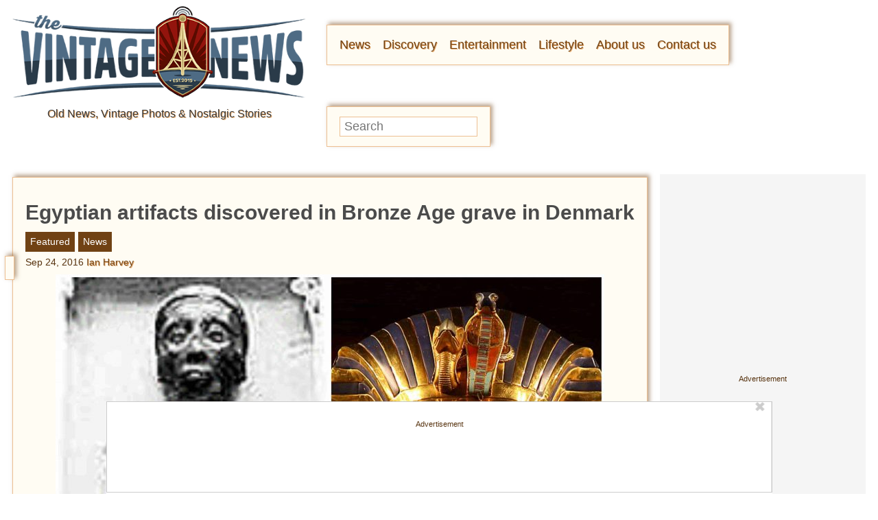

--- FILE ---
content_type: text/html; charset=UTF-8
request_url: https://www.thevintagenews.com/2016/09/24/alex-ready-egyptian-artifacts-discovered-bronze-age-grave-denmark/
body_size: 130846
content:
<!doctype html>
<html lang="en">

<head>
	<meta http-equiv="Content-Type" content="text/html; charset=UTF-8" />
		<meta name="viewport" content="width=device-width, initial-scale=1.0" />
	<link rel="preconnect" href="//lockerdome.com" />
	<link rel="preconnect" href="//ap.lijit.com" />
	<link rel="preconnect" href="//ib.adnxs.com" />
	<link rel="preconnect" href="//a.teads.tv" />
	<link rel="preconnect" href="//fastlane.rubiconproject.com" />
	<link rel="preconnect" href="//bid.contextweb.com" />
	<link rel="preconnect" href="//securepubads.g.doubleclick.net" />
	<link rel="preconnect" href="//www.facebook.com" />
	<link rel="preconnect" href="//static.xx.fbcdn.net" />
	<meta property="fb:pages" content="712292018845915" />
	<meta property="fb:admins" content="100060404585321,554762021">
	<script type='text/javascript'>
        _WF = window._WF = {
            'rendered': new Date().valueOf(),
            'q': []
        };
    </script>
<script src="https://securepubads.g.doubleclick.net/tag/js/gpt.js" async></script>
<script type='text/javascript'>
(function(){
var managerConstants = {"DFPI": {"orders": {"357896965": 2, "367930405": 6, "372983365": 3, "2293751652": 2, "2370645977": 3, "2370661649": 3, "2371186291": 3, "2371390974": 3, "2371393380": 3, "2371399425": 3, "2371401741": 3, "2371407078": 3, "2392552498": 2, "2393809177": 7, "2393823980": 4, "2426045985": 2, "2605423098": 2, "2635120687": 2, "2635573846": 4, "2636222372": 5, "2636222375": 5, "2636553319": 5, "2637110790": 5, "2655908054": 3, "2655912131": 3, "2656161481": 3, "2656164463": 3, "2656168984": 3, "2656261439": 3, "2656270316": 3, "2656270745": 3, "2656273088": 3, "2656529170": 3, "2656538569": 3, "2656672254": 3, "2656675095": 3, "2657027913": 3, "2657040225": 3, "2693104694": 2, "2705153984": 2, "2803923506": 2, "2807422547": 3, "2807425883": 3, "2807527579": 3, "2807528806": 3, "2808165756": 3, "2808168363": 3, "2808171021": 3, "2813753462": 2, "2831441443": 2, "2831442226": 2, "2846568689": 3, "2846574938": 3, "2846587658": 3, "2846834551": 3, "2846840806": 3, "2847397371": 3, "2847400200": 3, "2847400311": 3, "2847403674": 3, "2847405072": 3, "2847406701": 3, "2847410790": 3, "2871502017": 1, "2939288369": 2, "3166665058": 2, "3170033887": 3, "3170034850": 3, "3170036803": 3, "3170138126": 3, "3170138639": 3, "3170140040": 3, "3170145104": 3, "3170146268": 3, "3171721101": 3, "3171728049": 3, "3171734157": 3, "3171738462": 3, "3171741324": 3, "3171741726": 3, "3171742305": 3, "3173293888": 3, "3173299099": 3, "3173301340": 3, "3173367775": 3, "3173372152": 3, "3173427323": 3, "3173508188": 3, "3175029513": 3, "3175029543": 3, "3175030716": 3, "3175033410": 3, "3175033608": 3, "3175035573": 3, "3175113252": 3, "3175115754": 3, "3205444079": 2, "3207064200": 2, "3219638625": 2, "3225058315": 2, "3236254934": 2}, "decoders": {"1": "adipolo", "2": "adx", "3": "amazon", "4": "adsense", "5": "n2w", "6": "unfilled", "7": "adx_native"}, "companies": {"36951685": "CPX Interactive", "36953005": "bRealTime Marketplace", "36954445": "PulsePoint", "36988765": "COSM", "37719685": "targeting dummy", "39517645": "AdExchange", "40589965": "Prebid", "43703965": "pulsepoint", "43728325": "defymedia", "43731445": "aol", "43731685": "springserve", "43732405": "komoona", "43732765": "districtmDMX", "43761445": "brealtime", "43853485": "appnexusAst", "43856005": "Amazon/A9", "43894765": "Hive Media", "43981405": "Google AdSense", "44294125": "openx", "44370205": "indexExchange", "45616885": "criteo", "4403459491": "rhythmone", "4410550297": "sharethrough", "4412356938": "highbid", "4437030401": "audienceNetwork", "4443996224": "Sonobi", "4445002038": "sonobi", "4477801362": "rubicon", "4509850534": "gumgum", "4528677974": "pubmatic", "4612750768": "H Code Media", "4626138840": "Synacor", "4627613940": "ix", "4629377457": "eplanning", "4654744982": "OpenX EBDA", "4654748546": "Index Exchange EBDA", "4662375356": "Rubicon Project EBDA", "4663275358": "triplelift", "4684895885": "Golden Hippo", "4691882813": "Browsi", "4703426801": "tripleliftdisplay", "4714310092": "Trion Interactive", "4718737624": "Media.net EBDA", "4723762215": "Fisico Inc.", "4732642727": "Insticator", "4732652775": "FB Do Not Use", "4732654470": "Facebook EBDA", "4740597501": "YieldMo EBDA", "4740983450": "Pubmatic EBDA", "4747168469": "Vicinity Media", "4765333811": "Sonobi EBDA", "4769250860": "conversant", "4770635669": "sovrn", "4793693707": "Sovrn EBDA", "4795262523": "33across", "4795937703": "teads", "4798936002": "Infolinks", "4817997789": "Intowow", "4819033111": "IntowowBillable", "4819041828": "AdExchange", "4846984062": "Verizon Media EBDA", "4848076503": "Verizon Media Video EBDA", "4855319242": "triplelift EBDA", "4871398758": "aniview", "4872518107": "gumgumanc", "4884695994": "kargo", "4884712481": "vidazoo", "4885815514": "yieldmo", "4886550428": "medianet", "4892585197": "Fluct EBDA", "4892733806": "utanc", "4893411028": "undertone", "4897386174": "Sharethrough EBDA", "4981739025": "AdExchange", "5012160613": "Amazon/A9", "5026517181": "Sonobi EBDA", "5035526617": "Adipolo", "5050570234": "Sovrn EBDA", "5050665244": "OpenX EBDA", "5051943117": "AdExchange", "5084401115": "Triplelift EBDA", "5087653109": "Index Exchange EBDA", "5087659127": "YieldMo EBDA", "5088073417": "Media.net EBDA", "5098607271": "OpenX EBDA", "5098608210": "Pubmatic EBDA", "5098969597": "Sonobi EBDA", "5100958683": "Sovrn EBDA", "5114351943": "EMX EBDA", "5114724440": "Rubicon EBDA", "5114731871": "UnrulyX EBDA", "5114741460": "Smaato EBDA", "5118822443": "EMX EBDA", "5139685134": "OneTag EBDA", "5139686328": "Smart EBDA", "5167433038": "OneTag EBDA", "5199469582": "triplelift EBDA", "5279874383": "Prebid", "5279920687": "Index Exchange EBDA", "5279920945": "Media.net EBDA", "5280163917": "Rubicon Project EBDA", "5280389707": "AdExchange", "5286053018": "Fluct EBDA", "5286055811": "Sovrn EBDA", "5286055829": "triplelift EBDA", "5286071686": "OneTag EBDA", "5286071932": "YieldMo EBDA", "5286072427": "OpenX EBDA", "5286072613": "Sharethrough EBDA", "5286072670": "Sonobi EBDA", "5323642503": "Pubmatic EBDA", "5328694772": "OneTag EBDA", "5328695411": "Rubicon Project EBDA", "5339893906": "Media.net EBDA"}}, "RSOC": {"showall": {"utm_source": ["tg", "bk", "ty", "twqa"]}}, "work": {"prebid": [{"name": "sonobi-single", "active": true, "tokens": {}, "bidderCode": "sonobi", "startDelay": 1000, "urlTemplate": "https://apex.go.sonobi.com/trinity.json?key_maker={{keymaker}}&ref={{href}}&s={{random}}&vp={{device}}&lib_name=prebid&lib_v={{version}}&us=0&ius=1{{CCPA}}{{GDPR}}"}, {"name": "sonobi-multi", "count": -1, "active": true, "period": 20000, "tokens": {}, "bidderCode": "sonobi", "startDelay": 1000, "urlTemplate": "https://apex.go.sonobi.com/trinity.json?key_maker={{keymaker}}&ref={{href}}&s={{random}}&vp={{device}}&lib_name=prebid&lib_v={{version}}&us=0&ius=1{{CCPA}}{{GDPR}}"}]}, "ATFMAP": {"err": {}, "mobile": {"primary-over-image": true, "primary-over-title": true, "primary-under-title": true}, "tablet": {"secondary-P1": true, "primary-over-title": true, "primary-under-title": true}, "desktop": {"secondary-P1": true, "quaternary-P1": true, "primary-over-title": true, "primary-under-title": true}, "unknown": {}, "undefined": {}, "othermobile": {}}, "IIQ_RS": 2.5, "NETMAP": {"48": 1, "52": 1, "53": 2, "55": 2, "56": 2, "57": 2, "58": 1, "59": 1, "60": 1, "61": 1, "62": 1, "63": 1, "64": 1, "65": 1, "66": 1, "67": 1, "68": 1}, "C2SINFO": {"VOIP": {"keywords": ["Voice Over IP Telephone Systems", "VOIP Phone Business", "VOIP Phone Service {{city}}", "VOIP Service Providers"], "linkDomain": "fetch-voip.fyi"}, "Cruises": {"keywords": ["Cheap Last Minute Cruises", "Alaska Cruise", "River Cruises", "Mediterranean Cruise"], "linkDomain": "cruise-aid.fyi"}, "Medical Alert": {"keywords": ["Medical Alert Services", "Medical Alert System Reviews", "Medical Alert Systems for Seniors", "In Home Medical Alert Systems"], "linkDomain": "a-great-medical-alert.fyi"}, "online banking": {"keywords": ["Banks With Free Checking and Savings Accounts", "Open Up a Bank Account Online", "Open a Bank Account Online With No Money", "Open Bank Account Online Free"], "linkDomain": "bankaccount-web.fyi"}, "Assisted Living": {"keywords": ["Assisted Living in {{city}}", "Assisted Living for Seniors", "Senior Independent Living Apartments", "Active Senior Living Community"], "linkDomain": "seniorliving-guide.fyi"}, "Dental Implants": {"keywords": ["{{city}} Dental Implants", "Cost of Dental Implants near {{city}}", "Full Mouth Dental Implants", "{{city}} Dental Implant Dentists"], "linkDomain": "dentalimplants-mall.zone"}, "Debt Consolidation": {"keywords": ["Poor Credit Debt Consolidation", "Debt Consolidation Loan for Bad Credit", "Private Loan Consolidation", "Credit Card Debt Relief Consolidation"], "linkDomain": "debt-consolidation-aid.fyi"}, "Home Security Systems": {"keywords": ["Automated Home Security Systems", "Smart House Alarm System", "Complete Home Automation and Security System", "Wireless Home Security Systems"], "linkDomain": "great-home-security.fyi"}}, "GLOBALS": {}, "SPLSITES": ["66", "56", "57", "69"], "whitelist": {"oembed": ["https://connect.facebook.net", "https://platform.twitter.com", "https://embed.redditmedia.com", "https://www.tiktok.com"]}, "DEFAULTUTM": {"utm_medium": ["${supply_name}-ya", "supplyname-ya", "${pubid}-ya", "pubid-ya", "$section_id$-ob", "section_id-ob", "sectionid-ob"], "utm_source": [], "utm_content": [], "utm_campaign": []}, "FORCEABTEST": {"anc_ab": [{"treatment": "dc_attachment", "conditions": {"blog_name": {"decoist": true}, "is_attachment": {"true": true}}}, {"treatment": "top", "conditions": {"deviceType": {"mobile": true, "tablet": true}, "is_affiliate": {"true": true}}, "exceptions": {"utm_source": {"aa": true, "ab": true, "ad": true, "ag": true}}}], "cwv_ab": [{"treatment": "inviewport:100", "conditions": {"blog_name": {"factable": true, "brakeforit": true, "dailyfunny": true, "giveitlove": true, "japacrunch": true, "gamedaynews": true, "pastfactory": true, "desafiomundial": true}, "deviceType": {"mobile": true}}, "exceptions": {"countryCode": {"IN": true, "MY": true, "PH": true}}}, {"treatment": "inviewport:100", "conditions": {"deviceType": {"mobile": true}, "countryCode": {"IN": true, "MY": true, "PH": true}}}], "pmp_ab": [{"treatment": "native", "conditions": {"network_id": {"0": true}}}], "poi_ab": [{"treatment": "minute_poi", "conditions": {"deviceType": {"desktop": true}, "network_id": {"0": true}, "countryCode": {"CA": true, "GB": true, "US": true}, "is_affiliate": {"false": true}, "is_single_page_layout": {"true": true}}}, {"treatment": "minute_poi", "conditions": {"deviceType": {"desktop": true}, "is_affiliate": {"true": true}, "is_single_page_layout": {"true": true}}}], "pot_ab": [{"treatment": "enabled", "conditions": {"blog_name": {"slowrobot": true, "iwastesomuchtime": true}, "deviceType": {"mobile": true}}}], "uid_ab": [{"treatment": "ppid", "exceptions": {"browserinfo_name": {"crios": true, "edge-c": true, "safari": true, "firefox": true, "applewebkit": true, "facebookios": true, "instagramios": true, "pinterestios": true}}}], "uti_ab": [{"treatment": "undertone", "conditions": {"is_quiz": {"false": true}, "blog_name": {"postfun": true, "factable": true, "moneypop": true, "brakeforit": true, "healthygem": true, "gamedaynews": true, "pastfactory": true, "trendchaser": true}, "deviceType": {"mobile": true}, "countryCode": {"US": true, "us": true}, "is_single_page_layout": {"false": true}}}], "retag_ab": [{"treatment": "enabled", "conditions": {"blog_name": {"hooch": true, "buzznet": true, "postfun": true, "factable": true, "idolator": true, "moneypop": true, "bavardist": true, "dadpatrol": true, "quizscape": true, "brakeforit": true, "dailyfunny": true, "giveitlove": true, "healthygem": true, "japacrunch": true, "purevolume": true, "tacorelish": true, "gamedaynews": true, "pastfactory": true, "tallytravel": true, "trendchaser": true, "cuteemergency": true, "vidabrilhante": true, "desafiomundial": true, "exploredluxury": true, "exploredplanet": true, "exploredsports": true, "bleacherbreaker": true, "exploredhistory": true, "lifestylelatino": true, "exploredhollywood": true, "thisiswhyimsingle": true}}}], "dc_spl_ab": [{"treatment": "spl", "conditions": {"blog_name": {"decoist": true}}}], "pushly_ab": [{"treatment": "pushly page:1", "conditions": {"deviceType": {"mobile": true}}, "exceptions": {"blog_name": {"decoist": true, "manmadediy": true, "outdoorevival": true, "iwastesomuchtime": true}, "browserinfo_name": {"crios": true, "safari": true, "applewebkit": true, "facebookios": true, "instagramios": true, "pinterestios": true}}}, {"treatment": "pushly page:1", "conditions": {"deviceType": {"desktop": true}}, "exceptions": {"blog_name": {"decoist": true, "manmadediy": true, "foodiefixdaily": true, "outdoorrevival": true, "iwastesomuchtime": true}}}, {"treatment": "page:1000", "conditions": {"blog_name": {"decoist": true, "manmadediy": true, "foodiefixdaily": true, "outdoorrevival": true, "iwastesomuchtime": true}, "is_organic": {"true": true}}}], "slider_ab": [{"treatment": "desktop_pag_vidazoo_outstream", "conditions": {"is_quiz": {"false": true}, "deviceType": {"desktop": true}, "network_id": {"0": true}, "is_single_page_layout": {"false": true}}}, {"treatment": "mobile_pag_vidazoo_outstream", "conditions": {"is_quiz": {"false": true}, "deviceType": {"mobile": true, "tablet": true}, "network_id": {"0": true}, "is_single_page_layout": {"false": true}}}], "spotim_ab": [{"treatment": "spotim_poi", "conditions": {"utm_source": {"spotqahard": true}}}, {"treatment": "spotim_gampoi400_hybrid", "conditions": {"utm_source": {"spotqahybrid": true}}}], "dianomi_ab": [{"treatment": "enabled", "conditions": {"blog_name": {"moneypop": true}, "deviceType": {"mobile": true}, "is_single_page_layout": {"false": true}}, "exceptions": {"utm_source": {"ob": true, "oq": true, "tb": true}}}], "message_ab": [{"treatment": "bulk:500", "conditions": {"network_id": {"0": true, "1": true, "2": true}}}], "refresh_ab": [{"treatment": "allmobile infinite inview", "conditions": {"is_quiz": {"false": true}, "deviceType": {"mobile": true, "tablet": true}, "is_organic": {"false": true}, "is_single_page_layout": {"false": true}}, "exceptions": {"blog_name": {"healthygem": true}}}, {"treatment": "perslot", "conditions": {"is_quiz": {"true": true}}, "exceptions": {"network_id": {"2": true}, "utm_source": {"qc": true}}}, {"treatment": "infinite inview", "conditions": {"is_quiz": {"false": true}, "deviceType": {"desktop": true}, "is_organic": {"false": true}, "is_single_page_layout": {"false": true}}, "exceptions": {"blog_name": {"giveitlove": true}}}], "rsoc_lp_ab": [{"treatment": "forcerac", "conditions": {"is_rsoc": {"true": true}}}], "session_ab": [{"treatment": "nomidnight"}, {"treatment": "expmin:120 article", "exceptions": {"network_id": {"1": true}}}], "timeout_ab": [{"treatment": "2000", "conditions": {"blog_name": {"vidabrilhante": true}, "countryCode": {"BR": true}, "browserinfo_name": {"chrome": true}}}], "identity_ab": [{"treatment": "spotim", "conditions": {"blog_name": {"slowrobot": true, "iwastesomuchtime": true}}, "exceptions": {"is_swarm_post": {"true": true}}}, {"treatment": "onetap", "conditions": {"blog_name": {"iwastesomuchtime": true}, "is_swarm_post": {"true": true}}}], "intentiq_ab": [{"treatment": "enabled", "conditions": {"countryCode": {"AU": true, "BR": true, "CA": true, "JP": true, "KP": true, "MX": true, "MY": true, "NZ": true, "PH": true, "SG": true, "TH": true, "US": true}}}], "lowprice_ab": [{"treatment": "enabled", "exceptions": {"countryCode": {"US": true, "us": true}}}], "splayout_ab": [{"treatment": "nopoh", "conditions": {"is_search_site": {"true": true}}}, {"treatment": "nopoh nosp1", "conditions": {"blog_name": {"foodiefixdaily": true}}}, {"treatment": "cwv font inview infinite poh nopui nopop noanc", "conditions": {"is_quiz": {"false": true}, "network_id": {"1": true}, "is_single_page_layout": {"true": true}}, "exceptions": {"blog_name": {"decoist": true, "manmadediy": true, "foodiefixdaily": true, "outdoorrevival": true, "iwastesomuchtime": true}}}, {"treatment": "anc30 cwv font nopui poi inview", "conditions": {"network_id": {"0": true}, "utm_source": {"fc": true, "pc": true, "tp": true, "tz": true}, "is_affiliate": {"false": true}}, "exceptions": {"blog_name": {"decoist": true, "manmadediy": true, "foodiefixdaily": true, "outdoorrevival": true, "iwastesomuchtime": true}}}, {"treatment": "cwv font inview infinite", "conditions": {"is_affiliate": {"true": true}, "is_single_page_layout": {"true": true}}, "exceptions": {"blog_name": {"decoist": true, "manmadediy": true, "foodiefixdaily": true, "outdoorrevival": true, "iwastesomuchtime": true}, "utm_source": {"aa": true, "ab": true, "ad": true, "ag": true}}}, {"treatment": "poh:2:1 sp5:2 nolp1 nolp2 nolp3 nosp3 nosp1", "conditions": {"deviceType": {"desktop": true}, "is_affiliate": {"true": true}, "is_single_page_layout": {"true": true}}, "exceptions": {"blog_name": {"decoist": true, "manmadediy": true, "foodiefixdaily": true, "outdoorrevival": true, "iwastesomuchtime": true}, "utm_source": {"aa": true, "ab": true, "ad": true, "ag": true}}}, {"treatment": "poh:2:1 nopui", "conditions": {"deviceType": {"mobile": true, "tablet": true}, "is_affiliate": {"true": true}, "is_single_page_layout": {"true": true}}, "exceptions": {"blog_name": {"decoist": true, "manmadediy": true, "foodiefixdaily": true, "outdoorrevival": true, "iwastesomuchtime": true}, "utm_source": {"aa": true, "ab": true, "ad": true, "ag": true}}}, {"treatment": "smartfeed", "conditions": {"network_id": {"0": true}, "utm_source": {"ba": true}}, "exceptions": {"blog_name": {"decoist": true, "manmadediy": true, "foodiefixdaily": true, "outdoorrevival": true, "iwastesomuchtime": true}}}, {"treatment": "infinite anc30 cwv inview", "conditions": {"is_quiz": {"false": true}, "utm_source": {"aa": true, "ab": true, "ad": true, "ag": true}, "is_affiliate": {"true": true}, "is_single_page_layout": {"true": true}}, "exceptions": {"blog_name": {"decoist": true, "manmadediy": true, "foodiefixdaily": true, "outdoorrevival": true, "iwastesomuchtime": true}}}, {"treatment": "infinite pop anc30 cwv inview", "conditions": {"is_quiz": {"false": true}, "network_id": {"0": true}, "is_affiliate": {"false": true}, "is_single_page_layout": {"true": true}}, "exceptions": {"blog_name": {"decoist": true, "manmadediy": true, "foodiefixdaily": true, "outdoorrevival": true, "iwastesomuchtime": true}, "utm_source": {"fc": true, "pc": true, "tp": true, "tz": true}}}, {"treatment": "infinite anc30 cwv inview nopui noupdateurl", "conditions": {"blog_name": {"higherperspectives": true}}, "exceptions": {"blog_name": {"decoist": true, "manmadediy": true, "foodiefixdaily": true, "outdoorrevival": true, "iwastesomuchtime": true}, "utm_source": {"fc": true, "pc": true, "tp": true, "tz": true}}}, {"treatment": "lp1:3 lp2:3 lp3:3 sp1:3 sp3:3 sp5:3", "conditions": {"deviceType": {"desktop": true}, "utm_source": {"aa": true, "ab": true, "ad": true, "ag": true}, "is_affiliate": {"true": true}, "is_single_page_layout": {"true": true}}, "exceptions": {"blog_name": {"decoist": true, "manmadediy": true, "foodiefixdaily": true, "outdoorrevival": true, "iwastesomuchtime": true}}}, {"treatment": "lp1:3 lp2:3 lp3:3 sp1:3 sp3:3 sp5:3", "conditions": {"deviceType": {"desktop": true}, "is_organic": {"false": true}, "network_id": {"0": true}, "is_affiliate": {"false": true}, "is_single_page_layout": {"true": true}}, "exceptions": {"blog_name": {"decoist": true, "manmadediy": true, "foodiefixdaily": true, "outdoorrevival": true, "iwastesomuchtime": true}, "utm_source": {"bt": true, "fc": true, "fo": true, "ot": true}}}, {"treatment": "doublemedrec", "conditions": {"blog_name": {"factable": true, "moneypop": true, "dadpatrol": true, "brakeforit": true, "giveitlove": true, "tacorelish": true, "gamedaynews": true, "desafiomundial": true, "exploredplanet": true, "lifestylelatino": true}, "deviceType": {"desktop": true}, "utm_source": {"aa": true, "ab": true, "ad": true, "ag": true}, "is_affiliate": {"true": true}, "is_single_page_layout": {"true": true}}, "exceptions": {"blog_name": {"decoist": true, "manmadediy": true, "foodiefixdaily": true, "outdoorrevival": true, "iwastesomuchtime": true}}}, {"treatment": "doublemedrec", "conditions": {"is_quiz": {"false": true}, "blog_name": {"factable": true, "moneypop": true, "dadpatrol": true, "brakeforit": true, "giveitlove": true, "tacorelish": true, "gamedaynews": true, "desafiomundial": true, "exploredplanet": true, "lifestylelatino": true}, "deviceType": {"desktop": true}, "is_affiliate": {"false": true}, "is_single_page_layout": {"true": true}}, "exceptions": {"blog_name": {"decoist": true, "manmadediy": true, "foodiefixdaily": true, "outdoorrevival": true, "iwastesomuchtime": true}}}, {"treatment": "puh", "conditions": {"is_quiz": {"false": true}, "deviceType": {"mobile": true}, "network_id": {"0": true}, "utm_source": {"cp": true}, "is_affiliate": {"false": true}, "is_single_page_layout": {"true": true}}, "exceptions": {"blog_name": {"decoist": true, "moneypop": true, "bavardist": true, "dailyfunny": true, "giveitlove": true, "japacrunch": true, "manmadediy": true, "gamedaynews": true, "vidabrilhante": true, "desafiomundial": true, "foodiefixdaily": true, "outdoorrevival": true, "exploredhistory": true, "lifestylelatino": true, "iwastesomuchtime": true}, "utm_source": {"fc": true, "pc": true, "tp": true, "tz": true}}}, {"treatment": "anc30 cwv font pui poi inview", "conditions": {"is_quiz": {"false": true}, "network_id": {"2": true}, "is_affiliate": {"false": true}}, "exceptions": {"blog_name": {"decoist": true, "manmadediy": true, "foodiefixdaily": true, "outdoorrevival": true, "iwastesomuchtime": true}}}, {"treatment": "poh:2:2", "conditions": {"is_quiz": {"false": true}, "is_organic": {"true": true}, "network_id": {"2": true}, "is_affiliate": {"false": true}}, "exceptions": {"blog_name": {"decoist": true, "manmadediy": true, "foodiefixdaily": true, "outdoorrevival": true, "iwastesomuchtime": true}}}, {"treatment": "noTeasers noupdateurl", "conditions": {"is_single_page_layout": {"true": true}}, "exceptions": {"blog_name": {"decoist": true, "manmadediy": true, "foodiefixdaily": true, "outdoorrevival": true, "iwastesomuchtime": true}}}, {"treatment": "nopon nosp1 nosp3", "conditions": {"is_quiz": {"false": true}, "deviceType": {"mobile": true}, "is_single_page_layout": {"true": true}}, "exceptions": {"blog_name": {"decoist": true, "manmadediy": true, "foodiefixdaily": true, "outdoorrevival": true, "iwastesomuchtime": true}}}, {"treatment": "nopon", "conditions": {"is_quiz": {"false": true}, "deviceType": {"tablet": true, "desktop": true}, "is_single_page_layout": {"true": true}}, "exceptions": {"blog_name": {"decoist": true, "manmadediy": true, "foodiefixdaily": true, "outdoorrevival": true, "iwastesomuchtime": true}}}, {"treatment": "nolp1 nolp2 nolp3 nosp3 nosp5", "conditions": {"is_quiz": {"false": true}, "deviceType": {"desktop": true}, "network_id": {"2": true}, "is_affiliate": {"false": true}}, "exceptions": {"blog_name": {"decoist": true, "manmadediy": true, "foodiefixdaily": true, "outdoorrevival": true, "iwastesomuchtime": true}, "utm_source": {"fc": true}}}, {"treatment": "nolp1 nolp2 nolp3 nosp3 nosp5", "conditions": {"is_quiz": {"false": true}, "deviceType": {"desktop": true}, "utm_source": {"fc": true}, "is_affiliate": {"false": true}}, "exceptions": {"blog_name": {"decoist": true, "manmadediy": true, "foodiefixdaily": true, "outdoorrevival": true, "iwastesomuchtime": true}}}, {"treatment": "sp1:1 nolp1 nolp2 nolp3 nosp3 nosp5", "conditions": {"is_quiz": {"false": true}, "deviceType": {"desktop": true}, "is_organic": {"true": true}, "is_affiliate": {"false": true}}, "exceptions": {"blog_name": {"decoist": true, "manmadediy": true, "foodiefixdaily": true, "outdoorrevival": true, "iwastesomuchtime": true}}}, {"treatment": "sp1:1 nolp1 nolp2 nolp3 nosp3 nosp5", "conditions": {"is_quiz": {"false": true}, "deviceType": {"desktop": true}, "utm_source": {"bt": true, "fo": true, "ot": true}, "is_affiliate": {"false": true}}, "exceptions": {"blog_name": {"decoist": true, "manmadediy": true, "foodiefixdaily": true, "outdoorrevival": true, "iwastesomuchtime": true}}}, {"treatment": "anc:3", "conditions": {"is_quiz": {"false": true}, "deviceType": {"desktop": true}, "utm_source": {"aa": true, "ab": true, "ad": true, "ag": true}, "is_affiliate": {"true": true}, "is_single_page_layout": {"true": true}}, "exceptions": {"blog_name": {"decoist": true, "manmadediy": true, "foodiefixdaily": true, "outdoorrevival": true, "iwastesomuchtime": true}}}, {"treatment": "anc:3", "conditions": {"is_quiz": {"false": true}, "deviceType": {"desktop": true}, "network_id": {"0": true}, "is_affiliate": {"false": true}, "is_single_page_layout": {"true": true}}, "exceptions": {"blog_name": {"decoist": true, "manmadediy": true, "foodiefixdaily": true, "outdoorrevival": true, "iwastesomuchtime": true}}}, {"treatment": "anc infinite cwv inview noTeasers noupdateurl nopon nopop nopui nopot no_mobile_video", "conditions": {"is_quiz": {"false": true}, "blog_name": {"decoist": true, "manmadediy": true, "foodiefixdaily": true, "outdoorrevival": true}, "is_single_page_layout": {"true": true}}}, {"treatment": "noInfiniteScroll anc:2 infinite cwv inview noTeasers noupdateurl nopon nopop nopui nopot no_mobile_video", "conditions": {"is_quiz": {"false": true}, "blog_name": {"iwastesomuchtime": true}, "is_single_page_layout": {"true": true}}}], "banhammer_ab": [{"treatment": "all:badConsecutive"}], "clear_ads_ab": [{"treatment": "enabled", "conditions": {"deviceType": {"mobile": true, "tablet": true}}}, {"treatment": "enabled", "conditions": {"blog_name": {"manmadediy": true}}}, {"treatment": "narrowanc nextmargin", "conditions": {"deviceType": {"desktop": true}}}, {"treatment": "attrsize", "conditions": {"blog_name": {"brakeforit": true, "desafiomundial": true, "thisiswhyimsingle": true}, "deviceType": {"desktop": true}}}], "landscape_ab": [{"treatment": "enabled", "conditions": {"network_id": {"0": true, "1": true, "2": true}}}], "mmdiy_spl_ab": [{"treatment": "infinite", "conditions": {"blog_name": {"manmadediy": true}}}], "retention_ab": [{"treatment": "enabled", "conditions": {"blog_name": {"manmadediy": true, "outdoorrevival": true}, "countryCode": {"US": true}}, "exceptions": {"utm_source": {"maropost": true}}}], "dc_article_ab": [{"treatment": "treatment2", "conditions": {"blog_name": {"decoist": true}}}], "ftmobdelay_ab": [{"treatment": "enabled", "conditions": {"is_quiz": {"false": true}, "deviceType": {"mobile": true}, "utm_source": {"at": true, "bt": true, "cp": true, "fc": true, "fo": true, "ft": true, "os": true, "ot": true, "yi": true, "zw": true}, "is_single_page_layout": {"true": true}}}, {"treatment": "enabled", "conditions": {"is_quiz": {"false": true}, "utm_source": {"fd": true, "pc": true, "tp": true, "tw": true, "tz": true, "fbqa": true}, "is_single_page_layout": {"true": true}}, "exceptions": {"network_id": {"2": true}}}, {"treatment": "enabled", "conditions": {"is_quiz": {"false": true}, "network_id": {"2": true}}, "exceptions": {"deviceType": {"desktop": true}, "utm_source": {"fc": true}}}], "iwinfinite_ab": [{"treatment": "spl", "conditions": {"blog_name": {"iwastesomuchtime": true}}}], "ob_desktop_ab": [{"treatment": "ob_widget_tp1", "conditions": {"is_quiz": {"false": true}, "blog_name": {"brakeforit": true, "healthygem": true}, "deviceType": {"desktop": true}, "utm_source": {"ob": true, "oq": true}, "is_single_page_layout": {"false": true}}}], "ob_explore_ab": [{"treatment": "explore_ob", "conditions": {"blog_name": {"postfun": true, "giveitlove": true, "healthygem": true}, "utm_source": {"ob": true, "oq": true}}}], "penaltybox_ab": [{"treatment": "noadx", "conditions": {"network_id": {"0": true, "1": true, "2": true}}}], "prebid_fpd_ab": [{"treatment": "enabled", "conditions": {"blog_name": {"postfun": true, "brakeforit": true, "dailyfunny": true, "healthygem": true, "desafiomundial": true, "thisiswhyimsingle": true, "higherperspectives": true}}}], "quizlayout_ab": [{"treatment": "newLayout", "conditions": {"is_quiz": {"true": true}}}, {"treatment": "p10_new_taboola", "conditions": {"is_quiz": {"true": true}, "deviceType": {"mobile": true}, "is_organic": {"false": true}, "network_id": {"0": true}}, "exceptions": {"blog_name": {"moneypop": true}}}, {"treatment": "noansref", "conditions": {"is_quiz": {"true": true}, "network_id": {"0": true}}}, {"treatment": "nopui0", "conditions": {"is_quiz": {"true": true}, "deviceType": {"desktop": true}, "utm_source": {"ae": true}}}, {"treatment": "tq_nosp2 tq_nosp1", "conditions": {"is_quiz": {"true": true}, "deviceType": {"mobile": true, "desktop": true}, "utm_source": {"tq": true}}}, {"treatment": "nosp123", "conditions": {"is_quiz": {"true": true}, "deviceType": {"mobile": true}, "is_organic": {"true": true}}}, {"treatment": "nosp_123", "conditions": {"is_quiz": {"true": true}, "blog_name": {"trendchaser": true}, "deviceType": {"mobile": true}}}, {"treatment": "nosp_123", "conditions": {"is_quiz": {"true": true}, "deviceType": {"mobile": true}, "is_organic": {"true": true}}}, {"treatment": "nopot nolp1 nosp2 noanc1 nopoi novideo nopon4 noqp2 notp1 noqp1 nonativo_pon pon_organic", "conditions": {"is_quiz": {"true": true}, "is_organic": {"true": true}}}, {"treatment": "sp2_organic", "conditions": {"is_quiz": {"true": true}, "deviceType": {"desktop": true}, "is_organic": {"true": true}}}, {"treatment": "nopoi all_nopot", "conditions": {"is_quiz": {"true": true}, "blog_name": {"trendchaser": true, "outdoorrevival": true}, "deviceType": {"desktop": true}}}, {"treatment": "vidazoo_outstream", "conditions": {"is_quiz": {"true": true}, "deviceType": {"mobile": true}, "network_id": {"0": true}}}, {"treatment": "nopot_p6", "conditions": {"is_quiz": {"true": true}, "deviceType": {"desktop": true}, "network_id": {"0": true}}}, {"treatment": "nativo_pon_desktop", "conditions": {"is_quiz": {"true": true}, "deviceType": {"desktop": true}}, "exceptions": {"blog_name": {"idolator": true, "bavardist": true, "japacrunch": true, "vidabrilhante": true}}}, {"treatment": "vidz_pon4 ajax:10", "conditions": {"is_quiz": {"true": true}, "deviceType": {"desktop": true}, "is_organic": {"false": true}, "network_id": {"0": true}}, "exceptions": {"blog_name": {"moneypop": true, "quizscape": true, "bleacherbreaker": true}}}, {"treatment": "vidazoo_desktop_outstream", "conditions": {"is_quiz": {"true": true}, "blog_name": {"moneypop": true, "quizscape": true, "bleacherbreaker": true}, "deviceType": {"desktop": true}, "network_id": {"0": true}}}, {"treatment": "splImg inview nosp1:nolp1:nopot:nopoi", "conditions": {"is_quiz": {"true": true}, "utm_source": {"qc": true}}}], "srinfinite_ab": [{"treatment": "splUnits:3:3 0369", "conditions": {"blog_name": {"slowrobot": true}}}], "tb_desktop_ab": [{"treatment": "pon4", "conditions": {"is_quiz": {"false": true}, "blog_name": {"brakeforit": true, "giveitlove": true, "healthygem": true, "gamedaynews": true, "vidabrilhante": true, "exploredplanet": true, "bleacherbreaker": true}, "deviceType": {"desktop": true}, "utm_source": {"tb": true}, "is_single_page_layout": {"false": true}}}], "tb_explore_ab": [{"treatment": "enabled", "conditions": {"is_rsoc": {"true": true}, "blog_name": {"financemat": true, "curatecentral": true, "motornavigate": true, "wealthexplode": true, "findtopsavings": true, "economicalfinds": true, "financefreedoms": true, "healthnewswatch": true, "ultimatedealsearch": true, "discovertravelplans": true}}}, {"treatment": "explore_tb", "conditions": {"blog_name": {"brakeforit": true, "gamedaynews": true, "exploredplanet": true}, "is_organic": {"false": true}}}], "desktop_spl_ab": [{"treatment": "sticky", "conditions": {"deviceType": {"desktop": true}, "is_organic": {"false": true}, "network_id": {"0": true}, "utm_source": {"ba": true, "cp": true, "up": true}, "is_single_page_layout": {"true": true}}}, {"treatment": "sticky", "conditions": {"deviceType": {"desktop": true}, "utm_source": {"aa": true, "ab": true, "ad": true, "ag": true}, "is_affiliate": {"true": true}, "is_single_page_layout": {"true": true}}}, {"treatment": "sticky", "conditions": {"blog_name": {"brakeforit": true, "exploredluxury": true, "exploredplanet": true}, "deviceType": {"desktop": true}, "is_organic": {"false": true}, "utm_source": {"fz": true}, "is_single_page_layout": {"true": true}}}, {"treatment": "sticky", "conditions": {"deviceType": {"desktop": true}, "is_organic": {"false": true}, "network_id": {"0": true}, "utm_source": {"fz": true}, "is_single_page_layout": {"true": true}}, "exceptions": {"blog_name": {"brakeforit": true, "exploredluxury": true, "exploredplanet": true}}}, {"treatment": "sticky", "conditions": {"deviceType": {"desktop": true}, "is_organic": {"false": true}, "network_id": {"0": true}, "utm_source": {"an": true, "ob": true, "rc": true, "tb": true}, "is_single_page_layout": {"true": true}}}, {"treatment": "sticky", "conditions": {"deviceType": {"desktop": true}, "is_organic": {"false": true}, "utm_source": {"fc": true}, "is_single_page_layout": {"true": true}}}, {"treatment": "sticky", "conditions": {"deviceType": {"desktop": true}, "is_organic": {"false": true}, "network_id": {"2": true}, "is_single_page_layout": {"true": true}}, "exceptions": {"utm_source": {"fc": true}}}], "dc_d_gallery_ab": [{"treatment": "treatmentC", "conditions": {"blog_name": {"decoist": true}, "deviceType": {"desktop": true}}}], "dc_m_gallery_ab": [{"treatment": "treatmentB", "conditions": {"blog_name": {"decoist": true}, "deviceType": {"mobile": true}}}], "mmdiy_layout_ab": [{"treatment": "lp", "conditions": {"blog_name": {"manmadediy": true}}}], "mobilelayout_ab": [{"treatment": "nopot", "conditions": {"deviceType": {"mobile": true}}, "exceptions": {"network_id": {"1": true}}}, {"treatment": "noshrinkhead", "conditions": {"blog_name": {"moneypop": true, "dailyfunny": true, "giveitlove": true, "gamedaynews": true}, "deviceType": {"mobile": true}}}, {"treatment": "noimage", "conditions": {"blog_name": {"brakeforit": true, "giveitlove": true, "japacrunch": true}, "deviceType": {"mobile": true}}}, {"treatment": "noheader", "conditions": {"deviceType": {"mobile": true}}, "exceptions": {"network_id": {"1": true}}}, {"treatment": "noput", "conditions": {"is_quiz": {"false": true}, "blog_name": {"moneypop": true, "trendchaser": true}, "deviceType": {"mobile": true}, "is_fb_layout": {"false": true}, "is_single_page_layout": {"false": true}}}, {"treatment": "nosp1", "conditions": {"is_quiz": {"false": true}, "blog_name": {"trendchaser": true}, "deviceType": {"mobile": true}, "is_fb_layout": {"false": true}, "is_single_page_layout": {"false": true}}}, {"treatment": "nosp2", "conditions": {"is_quiz": {"false": true}, "blog_name": {"trendchaser": true}, "deviceType": {"mobile": true}, "is_fb_layout": {"false": true}, "is_single_page_layout": {"false": true}}}, {"treatment": "nosp2", "conditions": {"blog_name": {"higherperspectives": true}, "deviceType": {"mobile": true}, "is_fb_layout": {"false": true}}}, {"treatment": "nosp3", "conditions": {"is_quiz": {"false": true}, "blog_name": {"trendchaser": true}, "deviceType": {"mobile": true}, "is_fb_layout": {"false": true}, "is_single_page_layout": {"false": true}}}, {"treatment": "nopon4", "conditions": {"is_quiz": {"false": true}, "blog_name": {"healthygem": true, "pastfactory": true}, "deviceType": {"mobile": true}, "is_fb_layout": {"false": true}, "is_single_page_layout": {"false": true}}}, {"treatment": "widget2x1_pun", "conditions": {"is_quiz": {"false": true}, "blog_name": {"healthygem": true, "pastfactory": true}, "deviceType": {"mobile": true}, "is_fb_layout": {"false": true}, "is_single_page_layout": {"false": true}}}, {"treatment": "notp1", "conditions": {"is_quiz": {"false": true}, "blog_name": {"healthygem": true, "pastfactory": true}, "deviceType": {"mobile": true}, "is_fb_layout": {"false": true}, "is_single_page_layout": {"false": true}}}], "prebid_floor_ab": [{"treatment": "adunit:0.05:enforce:aps"}], "ajaxslideshow_ab": [{"treatment": "ajax:5 vidazoo_top_tp1_ajax", "conditions": {"is_quiz": {"false": true}, "blog_name": {"giveitlove": true, "tacorelish": true, "exploredplanet": true}, "deviceType": {"desktop": true}, "is_organic": {"false": true}, "is_single_page_layout": {"false": true}}}, {"treatment": "ajax:3 vidazoo_top_tp1_ajax", "conditions": {"is_quiz": {"false": true}, "blog_name": {"factable": true, "bleacherbreaker": true}, "deviceType": {"desktop": true}, "is_organic": {"false": true}, "is_single_page_layout": {"false": true}}}], "desktoplayout_ab": [{"treatment": "sprotate", "conditions": {"blog_name": {"decoist": true, "manmadediy": true}, "deviceType": {"tablet": true, "desktop": true}, "exceptions": {"utm_source": {"jf": true, "jt": true}}, "network_id": {"1": true}}}, {"treatment": "lpandqp", "conditions": {"is_quiz": {"false": true}, "blog_name": {"postfun": true, "factable": true, "bavardist": true, "dailyfunny": true, "japacrunch": true, "tacorelish": true, "exploredplanet": true}, "deviceType": {"desktop": true}, "is_organic": {"false": true}, "is_single_page_layout": {"false": true}}}, {"treatment": "poi", "conditions": {"is_quiz": {"false": true}, "blog_name": {"postfun": true, "factable": true, "bavardist": true, "brakeforit": true, "dailyfunny": true, "japacrunch": true, "tacorelish": true, "gamedaynews": true, "pastfactory": true, "exploredplanet": true, "bleacherbreaker": true}, "deviceType": {"desktop": true}, "is_organic": {"false": true}, "is_single_page_layout": {"false": true}}}, {"treatment": "noput", "conditions": {"is_quiz": {"false": true}, "blog_name": {"buzznet": true, "pastfactory": true, "trendchaser": true, "bleacherbreaker": true}, "deviceType": {"desktop": true}, "is_organic": {"false": true}, "is_single_page_layout": {"false": true}}}, {"treatment": "noanc", "conditions": {"is_quiz": {"false": true}, "blog_name": {"postfun": true, "trendchaser": true}, "deviceType": {"desktop": true}, "is_organic": {"false": true}, "is_single_page_layout": {"false": true}}}, {"treatment": "noqp1", "conditions": {"is_quiz": {"false": true}, "blog_name": {"trendchaser": true}, "deviceType": {"desktop": true}, "is_organic": {"false": true}, "is_single_page_layout": {"false": true}}}, {"treatment": "noqp2", "conditions": {"is_quiz": {"false": true}, "blog_name": {"buzznet": true, "postfun": true, "factable": true}, "deviceType": {"desktop": true}, "is_organic": {"false": true}, "is_single_page_layout": {"false": true}}}, {"treatment": "notp1_all", "conditions": {"blog_name": {"moneypop": true, "trendchaser": true}, "deviceType": {"desktop": true}, "is_organic": {"false": true}, "is_single_page_layout": {"false": true}}}, {"treatment": "nodianomi_pun", "conditions": {"is_quiz": {"false": true}, "blog_name": {"moneypop": true}, "deviceType": {"desktop": true}, "is_organic": {"false": true}, "is_single_page_layout": {"false": true}}}, {"treatment": "nodianomi_pon", "conditions": {"is_quiz": {"false": true}, "blog_name": {"moneypop": true}, "deviceType": {"desktop": true}, "is_organic": {"false": true}, "is_single_page_layout": {"false": true}}}], "lazy_load_ads_ab": [{"treatment": "2", "conditions": {"blog_name": {"tankroar": true, "manmadediy": true, "historybitz": true, "thevintagenews": true, "abandonedspaces": true, "ilovewwiiplanes": true, "wallswithstories": true, "warhistoryonline": true}, "deviceType": {"mobile": true}}}, {"treatment": "1", "conditions": {"blog_name": {"tankroar": true, "manmadediy": true, "historybitz": true, "thevintagenews": true, "abandonedspaces": true, "ilovewwiiplanes": true, "wallswithstories": true, "warhistoryonline": true}, "deviceType": {"desktop": true}}}], "mobile_minute_ab": [{"treatment": "minute_pui", "conditions": {"blog_name": {"bleacherbreaker": true}, "deviceType": {"mobile": true}, "countryCode": {"CA": true, "ca": true}, "is_single_page_layout": {"false": true}}}], "confirmedclick_ab": [{"treatment": "block_on_badnav", "conditions": {"deviceType": {"mobile": true}}}], "dianomi_desktop_ab": [{"treatment": "pun", "conditions": {"blog_name": {"moneypop": true}, "deviceType": {"tablet": true, "desktop": true}, "is_single_page_layout": {"false": true}}, "exceptions": {"utm_source": {"ob": true, "oq": true, "tb": true}}}], "timera_interval_ab": [{"treatment": "60pct", "conditions": {"blog_name": {"thevintagenews": true, "warhistoryonline": true}}}], "internalviewability_ab": [{"treatment": "enabled"}], "dianomi_desktop_tbob_ab": [{"treatment": "enabled", "conditions": {"blog_name": {"moneypop": true}, "deviceType": {"desktop": true}, "utm_source": {"ob": true, "oq": true, "tb": true}}, "exceptions": {"countryCode": {"IL": true}}}]}, "ORGBLOGLIST": ["48", "52", "58", "59", "60", "61", "62", "63", "64", "65", "66", "67", "68", "69"], "SNAPSOURCES": ["sc", "sn", "st"], "UGCPIXELMAP": {"0": "449027768109159"}, "apis_config": {"ads_config": ["post_url", "utm_source", "utm_campaign", "adblock_status", "winners"], "ads_channel": "C03CK2E0BJ9", "typo_config": ["post_url", "swarm_post_id", "swarm_slide_id", "adblock_status"], "image_config": ["post_url", "swarm_post_id", "swarm_slide_id", "adblock_status"], "other_config": ["post_url", "utm_source", "bucket_id", "ab_active", "adblock_status"], "typo_channel": "C03CK2E0BJ9", "image_channel": "C03CK2E0BJ9", "other_channel": "C03CK2E0BJ9", "slack_configs": {"ads_channel": "C03CK2E0BJ9", "dev_channel": "G03CMUATYR0", "typo_channel": "C03CK2E0BJ9", "image_channel": "C03CK2E0BJ9", "other_channel": "C03CK2E0BJ9"}, "report_configs": {"auth_hash": "801d027309b0f931b1c155dc9f844a295cd51a2b", "ads_config": ["post_url", "utm_source", "utm_campaign", "adblock_status", "winners", "tab_zoom"], "typo_config": ["post_url", "swarm_post_id", "swarm_slide_id", "tab_zoom", "adblock_status"], "image_config": ["post_url", "swarm_post_id", "swarm_slide_id", "tab_zoom", "adblock_status"], "other_config": ["post_url", "utm_source", "bucket_id", "ab_active", "tab_zoom", "adblock_status"]}, "snippets_config": {"mobile_spl_source": "ft", "desktop_spl_source": "fz", "mobile_paginated_source": "tb", "desktop_paginated_source": "tb"}, "checkpoint_exclusions": [{"condition": "is_rsoc", "checkpointIds": ["googletag", "pbjs", "dfp boot"], "conditionEquals": true}, {"condition": "is_search", "checkpointIds": ["googletag", "pbjs", "dfp boot"], "conditionEquals": true}]}, "disclaimers": {"rsoc-footer": {"default": "The information on this site is of a general nature only and is not intended to address the specific circumstances of any particular individual or entity. It is not intended or implied to be a substitute for professional advice."}, "serp-footer": {"default": "The information on this site is of a general nature only and is not intended to address the specific circumstances of any particular individual or entity. It is not intended or implied to be a substitute for professional advice."}}, "lazyLoadAds": {"hooch": {"mobile": ["secondary-P1", "secondary-P3", "primary-over-next", "primary-over-header-2", "primary-over-header-3", "primary-over-header-4", "primary-under-image-P2", "primary-under-image-P4", "primary-under-image-P3", "primary-under-next"], "tablet": ["secondary-P5", "primary-over-next", "primary-over-header-2", "primary-over-header-3", "primary-over-header-4", "primary-under-image-P2", "primary-under-image-P4", "primary-under-image-P3", "primary-under-next"], "desktop": ["secondary-P3", "secondary-P5", "quaternary-P2", "primary-over-next", "primary-under-next", "primary-over-image", "primary-over-header-2", "primary-over-header-1", "primary-over-header-4", "primary-over-header-3"]}, "decoist": {"mobile": ["leaderboard-bottom", "primary-over-next", "primary-under-image-P1", "primary-under-image-P2", "primary-under-image-P3", "primary-under-image-P4", "secondary-P1", "secondary-P2", "secondary-P3", "secondary-P4", "secondary-P5"], "tablet": ["leaderboard-bottom", "primary-over-next", "primary-under-image-P1", "primary-under-image-P2", "primary-under-image-P3", "primary-under-image-P4", "secondary-P1", "secondary-P2", "secondary-P3", "secondary-P4", "secondary-P5"], "desktop": ["leaderboard-bottom", "primary-over-next", "primary-under-image-P1", "primary-under-image-P2", "primary-under-image-P3", "primary-under-image-P4", "secondary-P2", "secondary-P3", "secondary-P4", "secondary-P5"]}, "moneypop": {"mobile": ["primary-over-header-1", "primary-over-header-2", "primary-over-header-3", "primary-over-header-4", "primary-over-image", "primary-over-next", "primary-under-image-P0", "primary-under-image-P1", "primary-under-image-P2", "primary-under-image-P3", "primary-under-image-P4", "primary-under-next", "secondary-P1", "secondary-P3"], "tablet": ["primary-over-header-1", "primary-over-header-2", "primary-over-header-3", "primary-over-header-4", "primary-over-image", "primary-over-next", "primary-under-image-P0", "primary-under-image-P1", "primary-under-image-P2", "primary-under-image-P3", "primary-under-image-P4", "primary-under-next", "secondary-P3", "secondary-P5"], "desktop": ["primary-over-header-1", "primary-over-header-2", "primary-over-header-3", "primary-over-header-4", "primary-over-image", "primary-over-next", "primary-over-next-P2", "primary-over-next-P3", "primary-under-next", "quaternary-P2", "secondary-P3", "secondary-P5"]}, "tankroar": {"mobile": ["primary-P3", "primary-P4", "primary-P5", "primary-P6", "primary-P7", "primary-P8"], "tablet": ["primary-P3", "primary-P4", "primary-P5", "primary-P6", "primary-P7", "primary-P8"], "desktop": ["primary-P3", "primary-P4", "primary-P5", "primary-P6", "primary-P7", "primary-P8"]}, "slowrobot": {"mobile": ["primary-P3", "primary-P4", "primary-P5", "primary-P6", "primary-P7", "primary-P8"], "tablet": ["primary-P3", "primary-P4", "primary-P5", "primary-P6", "primary-P7", "primary-P8"], "desktop": ["primary-P3", "primary-P4", "primary-P5", "primary-P6", "primary-P7", "primary-P8"]}, "manmadediy": {"mobile": ["primary-over-header-2", "primary-over-header-3", "primary-over-header-4", "primary-over-header-5", "primary-over-header-6", "primary-over-header-7", "primary-over-header-8", "primary-over-next"], "tablet": ["primary-over-header-2", "primary-over-header-3", "primary-over-header-4", "primary-over-header-5", "primary-over-header-6", "primary-over-header-7", "primary-over-header-8", "primary-over-next", "secondary-P5"], "desktop": ["primary-over-next", "primary-over-header-2", "primary-over-header-3", "primary-over-header-4", "primary-over-header-5", "primary-over-header-6", "primary-over-header-7", "primary-over-header-8", "secondary-P5"]}, "historybitz": {"mobile": ["primary-P3", "primary-P4", "primary-P5", "primary-P6", "primary-P7", "primary-P8"], "tablet": ["primary-P3", "primary-P4", "primary-P5", "primary-P6", "primary-P7", "primary-P8"], "desktop": ["primary-P3", "primary-P4", "primary-P5", "primary-P6", "primary-P7", "primary-P8"]}, "outdoorrevival": {"mobile": ["primary-P3", "primary-P4", "primary-P5", "primary-P6", "primary-P7", "primary-P8"], "tablet": ["primary-P3", "primary-P4", "primary-P5", "primary-P6", "primary-P7", "primary-P8"], "desktop": ["primary-P3", "primary-P4", "primary-P5", "primary-P6", "primary-P7", "primary-P8"]}, "thevintagenews": {"mobile": ["primary-P3", "primary-P4", "primary-P5", "primary-P6", "primary-P7", "primary-P8"], "tablet": ["primary-P3", "primary-P4", "primary-P5", "primary-P6", "primary-P7", "primary-P8"], "desktop": ["primary-P3", "primary-P4", "primary-P5", "primary-P6", "primary-P7", "primary-P8"]}, "abandonedspaces": {"mobile": ["primary-P3", "primary-P4", "primary-P5", "primary-P6", "primary-P7", "primary-P8"], "tablet": ["primary-P3", "primary-P4", "primary-P5", "primary-P6", "primary-P7", "primary-P8"], "desktop": ["primary-P3", "primary-P4", "primary-P5", "primary-P6", "primary-P7", "primary-P8"]}, "ilovewwiiplanes": {"mobile": ["primary-P3", "primary-P4", "primary-P5", "primary-P6", "primary-P7", "primary-P8"], "tablet": ["primary-P3", "primary-P4", "primary-P5", "primary-P6", "primary-P7", "primary-P8"], "desktop": ["primary-P3", "primary-P4", "primary-P5", "primary-P6", "primary-P7", "primary-P8"]}, "iwastesomuchtime": {"mobile": ["primary-P3", "primary-P4", "primary-P5", "primary-P6", "primary-P7", "primary-P8"], "tablet": ["primary-P3", "primary-P4", "primary-P5", "primary-P6", "primary-P7", "primary-P8"], "desktop": ["primary-P3", "primary-P4", "primary-P5", "primary-P6", "primary-P7", "primary-P8"]}, "wallswithstories": {"mobile": ["primary-P3", "primary-P4", "primary-P5", "primary-P6", "primary-P7", "primary-P8"], "tablet": ["primary-P3", "primary-P4", "primary-P5", "primary-P6", "primary-P7", "primary-P8"], "desktop": ["primary-P3", "primary-P4", "primary-P5", "primary-P6", "primary-P7", "primary-P8"]}, "warhistoryonline": {"mobile": ["primary-P3", "primary-P4", "primary-P5", "primary-P6", "primary-P7", "primary-P8"], "tablet": ["primary-P3", "primary-P4", "primary-P5", "primary-P6", "primary-P7", "primary-P8"], "desktop": ["primary-P3", "primary-P4", "primary-P5", "primary-P6", "primary-P7", "primary-P8"]}}, "REFERRERLIST": ["bing", "duckduckgo", "ecosia", "flipboard", "facebook", "google", "pinterest", "yahoo", "apple.news"], "TSPTHROTTLES": {"active": true, "bySource": {"FB": {"any": 0, "p2h": 0, "p2l": 0, "plv": 0, "svh": 0, "svl": 100, "organic": 0}}, "allocations": {"any": 4, "p2h": 4, "p2l": 4, "plv": 4, "svh": 4, "svl": 80, "organic": 0}}, "blogMinFloor": {"9": 1, "41": 1, "42": 1, "50": 1}, "EASEINSOURCES": ["cp", "qu", "ct", "xw", "xy", "vg", "vh", "vi", "zx"], "RSOCPOSTBACKS": {"mb": "https://app.marketism.tech/api/34gvdsh1v3/conversion/?click_id={click_id}&channel={channel}&country={country}&device={device_code}&user_agent={user_agent}&ip={ip}&platform={traffic_source}&mlid={mlid}", "mk": "https://app.marketism.tech/api/34gvdsh1v3/conversion/?click_id={click_id}&channel={channel}&country={country}&device={device_code}&user_agent={user_agent}&ip={ip}&platform={traffic_source}&mlid={mlid}"}, "eventSkipList": [{"class": {"flags": "ig", "pattern": "prebiderror"}, "event": {"flags": "ig", "pattern": "timeout"}}, {"class": {"flags": "ig", "pattern": "prebiderror"}, "event": {"flags": "ig", "pattern": "does.not.exist:.seedtag"}}, {"class": {"flags": "ig", "pattern": "prebiderror"}, "event": {"flags": "ig", "pattern": "Server.call.for.*?failed"}}, {"class": {"flags": "ig", "pattern": "prebiderror"}, "event": {"flags": "ig", "pattern": "Response.is.empty"}}, {"class": {"flags": "ig", "pattern": "prebiderror"}, "event": {"flags": "ig", "pattern": "Price.Floors:.Fields.recieved.do.not.match.allowed.fields"}}, {"class": {"flags": "ig", "pattern": "prebiderror"}, "event": {"flags": "ig", "pattern": "xhr.construction"}}, {"class": {"flags": "ig", "pattern": "prebiderror"}, "event": {"flags": "ig", "pattern": "OFAC.sanctioned.country"}}, {"class": {"flags": "ig", "pattern": "prebiderror"}, "event": {"flags": "ig", "pattern": "emitted.an.uncaught.error.when.parsing.their.bidRequest"}}, {"class": {"flags": "ig", "pattern": "prebiderror"}, "event": {"flags": "ig", "pattern": "Removing.invalid.mediaTypes.banner.object.from.request"}}, {"class": {"flags": "ig", "pattern": "prebiderror"}, "event": {"flags": "ig", "pattern": "unknown"}}, {"class": {"flags": "ig", "pattern": "prebiderror"}, "event": {"flags": "ig", "pattern": "local.storage.api.disabled"}}, {"class": {"flags": "ig", "pattern": "prebiderror"}, "event": {"flags": "ig", "pattern": "does.not.exist:.kueezrtb"}}], "APSALTBLOGLIST": ["48", "52"], "SHOPPERSOURCES": ["af"], "dynamicContent": {"image": {"sizings": {"mobile": {"imgsrc": {"width": 800, "height": 533}, "srcset": {"width": 480, "height": 720}}, "tablet": {"imgsrc": {"width": null, "height": null}, "srcset": {"width": 480, "height": null}}, "desktop": {"imgsrc": {"width": null, "height": null}, "srcset": {"width": 480, "height": null}}}}, "contentHeight": {"mobile": 2681, "tablet": 2317, "desktop": 1760}}, "FACEBOOKSOURCES": ["fb", "fs", "kw", "rl", "za", "zb", "zd", "mi", "in", "az", "ls", "oa", "md", "ia", "ps", "sm", "ft", "mt", "fc", "mc", "ss", "sh", "aa", "wi", "wt", "si", "st", "ea", "cf", "eb", "cv", "lb", "lt", "k2", "k3", "tm", "fm", "h2", "mf", "at", "h5", "b1", "h6", "ze", "zi", "ot", "dg", "my-ft", "ax", "fq", "bt", "sp", "zt", "zh", "zp", "zw", "bf", "tf", "wb", "tk", "zk", "zl", "ps", "qt", "rt", "nt", "le", "zm", "zs", "zc", "od", "zq", "xa", "xb", "xc", "xd", "xe", "xf", "xg", "xh", "xi", "xj", "xk", "xl", "xm", "xn", "xo", "xp", "xq", "bp", "xr", "xs", "xt", "xu", "xv", "co", "xz", "et", "ti", "ml", "fz", "oi", "fbqa", "tz", "zy", "gt", "tp", "yi", "os", "cp", "tw", "fd", "fo"], "RSOCCATEGORYMAP": {"0": {"auto": "1206125907246158", "health": "468978172698829", "senior": "3895776090747148", "travel": "1605323203464200", "fitness": "1545330222843203", "housing": "1567521080627347", "telecom": "2362248540779813", "education": "614113804891659", "automotive": "1206125907246158"}}, "TWRPSTHRESHOLDS": {"0": {"o9fb6": {"oh72o": 0.03, "oh72p": 0.06, "oh72q": 0.08, "oh72s": 0.1, "oh72t": 0.12, "oh72u": 0.15}, "oeyww": {"ogqeu": 0.03, "ogqev": 0.06, "ogqew": 0.08, "ogqex": 0.1, "ogqey": 0.12, "ogqez": 0.15}, "oeyx0": {"oky24": 0.03, "oky25": 0.06, "oky27": 0.08, "oky28": 0.1, "oky2a": 0.12, "oky2b": 0.15}, "oeyx4": {"ojxee": 0.03, "onlhc": 0.06, "onlhd": 0.08, "onlhe": 0.1, "onlhf": 0.12, "onlhg": 0.15}, "ohd22": {"ohd23": 0.03, "ohd29": 0.06, "ohd2b": 0.08, "ohd2c": 0.1, "ohd2d": 0.12, "ohd2e": 0.15}, "oitia": {"oiudl": 0.03, "oiudm": 0.06, "oiudn": 0.08, "oiudp": 0.1, "oiudv": 0.12, "oiudw": 0.15}, "ol1yp": {"ol1yr": 0.03, "ol1ys": 0.06, "ol1yt": 0.08, "ol1yx": 0.1, "ol1yy": 0.15, "ol1yz": 0.12}, "ol307": {"ol30a": 0.03, "ol30c": 0.06, "ol30d": 0.08, "ol30e": 0.1, "ol30f": 0.12, "ol30h": 0.15}}, "2": {"ojhxk": {"ojhxl": 0.03, "ojhxm": 0.06, "ojhxn": 0.08, "ojhxp": 0.1, "ojhxq": 0.12, "ojhxr": 0.15}, "ojmtf": {"ojmtg": 0.03, "ojmth": 0.06, "ojmti": 0.08, "ojmtj": 0.1, "ojmtk": 0.12, "ojmtl": 0.15}, "ojmyp": {"ojmyq": 0.03, "ojmyr": 0.06, "ojmys": 0.08, "ojmyv": 0.1, "ojmyw": 0.12, "ojmyx": 0.15}}}, "PAIDEMAILSOURCES": ["jf", "jt"], "amazonSubBidders": {"34e4u8": "Equativ", "48cidc": "Rubicon", "5cavwg": "Conversant", "72ercw": "Grid-Paxa", "7k7myo": "IndexExchange", "846tq8": "OneTag", "9l0e0w": "Sovrn-Reaction", "ac3ksg": "Grid", "ay92ps": "IndexExchange-Paxa", "c01534": " AolYahoo", "ccwbuo": "Rise-Reaction", "d65ts0": "Conversant-Paxa", "e0tw5c": "Openx", "ea47b4": "Rubicon", "fe2ku8": "Equativ-Paxa", "lzmiv4": "Openx", "mjlpmo": "Rise", "n3kwe8": "Beachfront", "qfg0zk": "Sovrn", "rlkpog": "Sovrn-Paxa", "sg8s1s": "IndexExchange-Reaction", "udgni8": "Rise-Paxa", "vs3wn4": "Rubicon-Reaction", "w1e7sw": "Openx", "ww2a68": "Equativ-Reaction", "zb318g": "Unruly", "107xerk": "Triplelift", "10z0lj4": "Sharethrough", "122yz28": "Vidazoo", "12p4gzk": "Pubmatic", "12ztclc": "AdYouLike-Reaction", "1393nr4": "MinuteMedia-Paxa", "19aof0g": "Yieldmo", "1d6iqdc": "MinuteMedia", "1ecnf28": "Vidazoo-Paxa", "1eugao0": "Pubmatic", "1fyeo74": "Illumin", "1i8hqf4": "Triplelift-Paxa", "1k746bk": "Pubmatic-Reaction", "1kr3d34": "MinuteMedia-Reaction", "1ky7d34": "Outbrain", "1l0do8w": "AdYouLike-Paxa", "1li6juo": "AppNexus", "1mm4xds": "GumGum", "1qahjpc": "TestBidder", "1uxsqv4": "AdYouLike", "1uzz20w": "Outbrain-Paxa", "1vjy8sg": "AppNexus-Paxa", "1vun4e8": "Vidazoo-Reaction", "1ytn280": "Triplelift"}, "EUCOUNTRYCODELIST": ["at", "be", "bg", "cy", "cz", "de", "dk", "ee", "el", "es", "fi", "fr", "gb", "gr", "hr", "hu", "ie", "it", "lt", "lu", "lv", "mt", "nl", "pl", "pt", "ro", "se", "si", "sk", "uk"], "vidazooSubBidders": {"6421ca42b1322ebf899ee240": "appnexus", "6421ca708dcbf9a874de9ef2": "sonobi", "6421ca8f8dcbf9a874de9f00": "grid", "6427c6accfaa666d83069933": "pubmatic", "643b9292d8d5752bab28cc95": "sovrn", "643b92c8bcc8fb15b23c423a": "sharethrough", "6447eac282161c9275f023d4": "openx", "644a2c7a14c1d31275e55cd6": "rubicon", "64896030c163eb24e9250bed": "onetag", "64c25e2eb1bac4c3c335d1b2": "unruly", "658414fbda0abc2c7b601c84": "brightcom", "659683a3b98af84a3fa5734e": "rise", "65d73039d549d49aa44badb3": "smart", "65f2dfd0a12281c8b7d516cf": "adyoulike", "662919404a76f3f62e57f25f": "nextmillenium", "6649b8e67b2ae0af93b48d5c": "appnexus-reaction", "6649bd507b2ae0af93b4b5fd": "sovrn-reaction", "6649be82773f14a8238ad42d": "adyoulike-reaction", "665f27c68bcd674b699e3047": "rise-reaction", "66680bc1baf26870e6bf1732": "sonobi-reaction", "66798d6a0278f894a2e30a1f": "pubmatic-reaction", "668ff9aac421741da6b9c984": "rubicon-reaction", "66d09dab85de95cfaf7f92ce": "kueez", "66d0a15a1ae7f048f0d46bb5": "kueez-reaction", "66e98704aed049ce144af648": "minutemedia", "6707b16e2b5af2e148790bbe": "pgam", "6707b34e2b5af2e148790dc1": "pgam-reaction"}, "SPOREVSPLBLACKLIST": ["grid", "nativo", "rise", "seedtag", "sharethrough", "vidazoo", "vidazooserver"], "SPOREVQUIZBLACKLIST": ["minutemedia", "nativo", "openwebxchange", "seedtag", "sovrn"], "vdzDemandPartnerIds": {"5ef33a30d6c8a50004a484ed": "grid", "6305eb884d8a75440cd608ae": "grid", "630cb8f158d6a8fc5c40cec9": "adipolo", "630cb91458d6a8fc5c40cecf": "adipolo", "630cb97394926cd1d8cf6559": "adipolo", "630cc9048ac6d9b59aa4119c": "adipolo", "631ee517b8649921ed063320": "adipolo", "631f34d1d8da200f7afeca08": "adipolo", "631f3a9d0a5f7246774c3976": "adipolo", "6362b95fc019998c1eb6b160": "usatoday", "64049361dbb26d88f8ee2eaa": "usatoday-paxa", "642c996c80a580e31aa567df": "adipolo-paxa", "642c999550f589df1cf8e4e7": "adipolo-paxa", "642c99b150f589df1cf8e4f0": "adipolo-paxa", "642d31ced5a5301812149bd8": "adipolo-reaction", "642d31dc50f589df1c0a4873": "adipolo-reaction", "642d31f380a580e31ab4aed4": "adipolo-reaction"}, "aniviewAdSourceIdMap": {"6168426b2fb0430c483b7839": "spotim", "6252cda7a843fc74076393f4": "avantis-Aniview Marketplace", "628cec8f9f86001462462dc7": "avantis-Aniview Marketplace", "628ceccf334ad92ec17748cb": "avantis-Aniview Marketplace", "628cecf1326a0b0d3c13c278": "avantis-Aniview Marketplace", "628ced137c322e7bd42a703b": "avantis-Aniview Marketplace", "628ced3289d38c145b50c045": "avantis-Aniview Marketplace", "628ced52c9192b0e6a41147a": "avantis-Aniview Marketplace", "628ced71b3cf7728661ff364": "avantis-Aniview Marketplace", "628ced9091ef8c64cc7ccbc8": "avantis-Aniview Marketplace", "6298cfa9f65fe64cb95b6eb7": "spotim", "62f37e172f422d555b5e6904": "spotim"}, "passiveSessionBuckets": [{"name": "topiary", "sites": "*", "active": true, "percentage": 1}, {"name": "botAnalytics", "sites": ["giveitlove", "trendchaser", "dadpatrol"], "active": true, "percentage": 1}, {"name": "botAnalytics", "sites": ["postfun", "pastfactory", "gamedaynews", "moneypop", "healthygem", "bleacherbreaker", "tacorelish", "brakeforit", "decoist"], "active": true, "percentage": 0.1}, {"name": "botAnalytics", "sites": "*", "active": true, "percentage": 0}, {"name": "uponit", "sites": ["trendchaser", "desafiomundial", "giveitlove", "buzznet", "dadpatrol", "tacorelish", "moneypop", "healthygem", "bleacherbreaker", "pastfactory", "postfun", "hooch", "thisiswhyimsingle", "exploredplanet", "gamedaynews", "quizscape", "bavardist", "factable", "dailyfunny", "idolator", "themystique", "purevolume"], "active": true, "percentage": 1}], "slideOrderOptimization": {"epsilon": 0, "eligibleArticles": {"1337585": true, "1660757": true, "1748838": true, "2370215": true, "2839761": true, "3101109": true, "3432140": true, "4938857": true, "5660333": true, "5722413": true, "7580963": true}}, "DEFAULTMESSAGINGOPTIONS": {"includeBB": false, "destinations": "or"}, "SINGLEPAGEORGANICSOURCES": ["zb", "fbqa", "bt", "ot", "fo"], "ADSENSESOURCECHANNELIDMAP": {"activecampaign": "1385202690"}, "SINGLEPAGENODESKTOPINCONTENTADSOURCES": ["ft", "at", "zw", "fbqa"]};

var extend = function(context, obj){
    for (var key in obj){
        if (!context[key]){
            context[key] = obj[key];
        }
    }
};

var bootMethods =  { "extend" : extend };

bootMethods.extend(_WF, { "utils" : bootMethods });

_WF.utils.extend(_WF, managerConstants);
})();
</script>
<script type='text/javascript'>(function(){_WF = window._WF || {};_WF.ab_overrides = _WF.ab_overrides || {};_WF.ab_overrides['csplit_ab'] = 'header';_WF.ab_overrides['prebid_ab'] = 'none';_WF.ab_overrides['dynamic_ab'] = 'control-1';_WF.ab_overrides['postcontent_ab'] = 'control-1';_WF.ab_overrides['rr_ab'] = 'control';_WF.ab_overrides['apswrapper_ab'] = 'none';_WF.ab_overrides['cmp_ab'] = 'quantcast';_WF.ab_overrides['spallcontent_ab'] = 'control-1';_WF.ab_overrides['browsi_ab'] = 'control-1';_WF.ab_overrides['dc_rail_layout_ab'] = 'none';_WF.ab_overrides['optiyield_ab'] = 'none';_WF.ab_overrides['mrc_ab'] = 'none';})();</script><script type='text/javascript' src='https://www.thevintagenews.com/wp-content/plugins/outrigger/scripts/vendor/extended_intermediate_header.v1.js?ver=1769024889' async></script>
<!-- <stylepreloader> --><script type='text/javascript'>(function(){_WF.q.push(function(){_WF.cache.setItem(_WF.KEYS.TIMESTAMP, performance.timing.navigationStart);_WF.cache.setItem(_WF.KEYS.EXPLICIT, 0);_WF.cache.setItem(_WF.KEYS.POSTURL, "https://www.thevintagenews.com/2016/09/24/alex-ready-egyptian-artifacts-discovered-bronze-age-grave-denmark/");_WF.cache.setItem(_WF.KEYS.POSTTITLE, "Egyptian artifacts discovered in Bronze Age grave in Denmark");_WF.cache.setItem(_WF.KEYS.POSTNAME, "alex-ready-egyptian-artifacts-discovered-bronze-age-grave-denmark");_WF.cache.setItem(_WF.KEYS.POSTID, 148755);_WF.cache.setItem(_WF.KEYS.SWARMPOSTID, -1);_WF.cache.setItem(_WF.KEYS.SWARMSLIDEID, -1);_WF.cache.setItem(_WF.KEYS.PAGENUMBER, 1);_WF.cache.setItem(_WF.KEYS.BLOGNAME, "thevintagenews");_WF.cache.setItem(_WF.KEYS.BLOGID, "65");_WF.cache.setItem(_WF.KEYS.BLOGABBREVIATION, "vn");_WF.cache.setItem(_WF.KEYS.POSTAUTHOR, {"id":"197565","name":"Ian Harvey","url":"https:\/\/www.thevintagenews.com\/author\/fmssolutions\/","username":"FMSSolutions"});_WF.cache.setItem(_WF.KEYS.POSTABBR, "");_WF.cache.setItem(_WF.KEYS.POSTPUBLISHDATE, 1474707619);_WF.cache.setItem(_WF.KEYS.POSTLASTMODIFIEDDATE, 1474672186);_WF.cache.setItem(_WF.KEYS.POSTCATS, [{"id":549,"name":"Featured","url":"https:\/\/www.thevintagenews.com\/category\/featured\/","slug":"featured"},{"id":12285,"name":"Instant Articles","url":"https:\/\/www.thevintagenews.com\/category\/instant-articles\/","slug":"instant-articles"},{"id":18,"name":"News","url":"https:\/\/www.thevintagenews.com\/category\/news\/","slug":"news"}]);_WF.cache.setItem(_WF.KEYS.POSTTAGS, [{"id":44890,"name":"adautoinject","url":"https:\/\/www.thevintagenews.com\/tag\/adautoinject\/","slug":"adautoinject"},{"id":3822,"name":"ancient civilisations","url":"https:\/\/www.thevintagenews.com\/tag\/ancient-civilisations\/","slug":"ancient-civilisations"},{"id":3540,"name":"artefacts","url":"https:\/\/www.thevintagenews.com\/tag\/artefacts\/","slug":"artefacts"},{"id":2155,"name":"Baghdad","url":"https:\/\/www.thevintagenews.com\/tag\/baghdad\/","slug":"baghdad"},{"id":26832,"name":"Beads","url":"https:\/\/www.thevintagenews.com\/tag\/beads\/","slug":"beads"},{"id":26838,"name":"Bronze Age woman","url":"https:\/\/www.thevintagenews.com\/tag\/bronze-age-woman\/","slug":"bronze-age-woman"},{"id":26841,"name":"Bronze Age woman\u2019s grave","url":"https:\/\/www.thevintagenews.com\/tag\/bronze-age-womans-grave\/","slug":"bronze-age-womans-grave"},{"id":10923,"name":"Denmark","url":"https:\/\/www.thevintagenews.com\/tag\/denmark\/","slug":"denmark"},{"id":1709,"name":"egypt","url":"https:\/\/www.thevintagenews.com\/tag\/egypt\/","slug":"egypt"},{"id":26835,"name":"Egyptian Craft","url":"https:\/\/www.thevintagenews.com\/tag\/egyptian-craft\/","slug":"egyptian-craft"},{"id":26847,"name":"glass beads","url":"https:\/\/www.thevintagenews.com\/tag\/glass-beads\/","slug":"glass-beads"},{"id":26844,"name":"Nippur","url":"https:\/\/www.thevintagenews.com\/tag\/nippur\/","slug":"nippur"}]);_WF.cache.setItem(_WF.KEYS.POSTTAX, {"classification":[],"hiveformat":[],"era":[]});_WF.cache.setItem(_WF.KEYS.POSTTHUMBNAIL, {"url":"https:\/\/www.thevintagenews.com\/wp-content\/uploads\/sites\/65\/2016\/08\/28.jpg","width":800,"height":842});_WF.cache.setItem(_WF.KEYS.POSTNUMPAGES, 1);_WF.cache.setItem(_WF.KEYS.PAGEELIGIBLE, true);_WF.cache.setItem(_WF.KEYS.WIDTH, window.innerWidth);_WF.cache.setItem(_WF.KEYS.HEIGHT, window.innerHeight);_WF.cache.setItem(_WF.KEYS.ISAFFILIATE, false);_WF.cache.setItem(_WF.KEYS.PDRSTATE, false);_WF.cache.setItem(_WF.KEYS.IS404, false);_WF.cache.setItem(_WF.KEYS.ISATTACHMENT, false);_WF.cache.setItem(_WF.KEYS.ISDYNAMICCONTENT, false);_WF.cache.setItem(_WF.KEYS.ISINDEX, false);_WF.cache.setItem(_WF.KEYS.ISAUTHORPAGE, false);_WF.cache.setItem(_WF.KEYS.ISCATEGORYPAGE, false);_WF.cache.setItem(_WF.KEYS.ISSEARCH, false);_WF.cache.setItem(_WF.KEYS.ISAFSSEARCH, false);_WF.cache.setItem(_WF.KEYS.ISSPONSORED, false);_WF.cache.setItem(_WF.KEYS.ISSWARMPOST, false);_WF.cache.setItem(_WF.KEYS.ISPAXASWARMSITE, false);_WF.cache.setItem(_WF.KEYS.ISPAIDEMAILSITE, false);_WF.cache.setItem(_WF.KEYS.ISSEARCHSITE, false);_WF.cache.setItem(_WF.KEYS.LOCALE, "en_US");_WF.cache.setItem(_WF.KEYS.LOCALECODE, "aG1yZXBvcnRpbmcuYWthbWFpemVkLm5ldA==");_WF.cache.setItem(_WF.KEYS.LOCALIZEDATTRIBUTION, "ADVERTISEMENT");_WF.cache.setItem(_WF.KEYS.LOCALIZEDCALLTOACTIONATTRIBUTION, "Continue Reading Below");_WF.cache.setItem(_WF.KEYS.LOCALIZEDBEGINSLIDESHOW, "Begin");_WF.cache.setItem(_WF.KEYS.LOCALIZEDNEXT, "Next");_WF.cache.setItem(_WF.KEYS.LOCALIZEDNEXTUP, "Next Up");_WF.cache.setItem(_WF.KEYS.LOCALIZEDNEXTPAGE, "Next Page");_WF.cache.setItem(_WF.KEYS.LOCALIZEDNEXTPOST, "Next Post");_WF.cache.setItem(_WF.KEYS.LOCALIZEDSCROLLTOSTORY, "Scroll to Story");_WF.cache.setItem(_WF.KEYS.LOCALIZEDSLIDESHOW, "Slideshow");_WF.cache.setItem(_WF.KEYS.LOCALIZEDSPONSOREDCONTENT, "Sponsored Content");_WF.cache.setItem(_WF.KEYS.LOCALIZEDVIEWASSLIDESHOW, "View as Slideshow");_WF.cache.setItem(_WF.KEYS.LOCALIZEDLOADING, "Loading");_WF.cache.setItem(_WF.KEYS.NEXTPOSTLINK, "");_WF.cache.setItem(_WF.KEYS.NEXTPOSTINFO, {"url":"https:\/\/www.thevintagenews.com\/2016\/09\/24\/cursed-island-gaiola-lived-met-terrible-fate\/","id":175777,"title":null,"thumbnail":null});_WF.cache.setItem(_WF.KEYS.ISNARRATIVE, false);_WF.cache.setItem(_WF.KEYS.LOCATIONHASH, "d445a0a7f28838aea42c306ded0b7779e64c3837");_WF.cache.setItem(_WF.KEYS.ISN2S, false);_WF.cache.setItem(_WF.KEYS.ISTIMERA, true);_WF.cache.setItem(_WF.KEYS.ISIWSMT, false);_WF.cache.setItem(_WF.KEYS.QUIZTYPE, "");_WF.cache.setItem(_WF.KEYS.ISRSOC, false);_WF.cache.setItem(_WF.KEYS.ISDEV, false);_WF.cache.setItem(_WF.KEYS.THEMEURL, "https://www.thevintagenews.com/wp-content/themes/timera-tvn");_WF.cache.setItem(_WF.KEYS.THEMENAME, "Timera Child - TVN");_WF.cache.setItem(_WF.KEYS.CODEVERSION, "21223330507");_WF.cache.setItem(_WF.KEYS.ENABLEALLCONTENT, false);_WF.cache.setItem(_WF.KEYS.NETWORKID, 1);_WF.cache.setItem(_WF.KEYS.TAGMAN, {"utm_medium_whitelist" : {},"source_allocation_not_found" : {}});_WF.cache.setItem(_WF.KEYS.DYNAMICPLACEMENTS, []);_WF.cache.setItem(_WF.KEYS.TOKENS, ["contentReady","dfp","dfpConfig","google-analytics-stream","gtm","quantcastChoice","spotim"]);_WF.cache.setItem(_WF.KEYS.LAYOUTFLAGS, );_WF.cache.setItem(_WF.KEYS.SPLPOSTIDHISTORY, [148755]);_WF.cache.setItem(_WF.KEYS.HASUGC, false);_WF.cache.setItem(_WF.KEYS.RSOCKEYWORDCHANNELID, "0");});})();</script><script>_WF=window._WF||{},_WF.ab_overrides=_WF.ab_overrides||{},_WF.ab_overrides.cmp_ab="quantcast",_WF.q.push((function(){_WF.on(_WF.EVENTS.SETUP,(function(){let e="www.thevintagenews.com";var t=window.location.hostname,n=document.createElement("script"),o=document.getElementsByTagName("script")[0];-1==e.indexOf("HOST_NAME")&&(t=e);var i=`https://cmp.inmobi.com/choice/CtXE_JFRBD0sg/${t}/choice.js?tag_version=V3`;const a=["2:tcfeuv2","6:uspv1","7:usnatv1","8:usca","9:usvav1","10:uscov1","11:usutv1","12:usctv1"];var s=0,r=1;n.async=!0,n.type="text/javascript",n.src=i,o.parentNode.insertBefore(n,o),function(){for(var e,t="__tcfapiLocator",n=[],o=window;o;){try{if(o.frames[t]){e=o;break}}catch(e){}if(o===window.top)break;o=o.parent}e||(function e(){var n=o.document,i=!!o.frames[t];if(!i)if(n.body){var a=n.createElement("iframe");a.style.cssText="display:none",a.name=t,n.body.appendChild(a)}else setTimeout(e,5);return!i}(),o.__tcfapi=function(){var e,t=arguments;if(!t.length)return n;if("setGdprApplies"===t[0])t.length>3&&2===t[2]&&"boolean"==typeof t[3]&&(e=t[3],"function"==typeof t[2]&&t[2]("set",!0));else if("ping"===t[0]){var o={gdprApplies:e,cmpLoaded:!1,cmpStatus:"stub"};"function"==typeof t[2]&&t[2](o)}else"init"===t[0]&&"object"==typeof t[3]&&(t[3]=Object.assign(t[3],{tag_version:"V3"})),n.push(t)},o.addEventListener("message",(function(e){var t="string"==typeof e.data,n={};try{n=t?JSON.parse(e.data):e.data}catch(e){}var o=n.__tcfapiCall;o&&window.__tcfapi(o.command,o.version,(function(n,i){var a={__tcfapiReturn:{returnValue:n,success:i,callId:o.callId}};t&&(a=JSON.stringify(a)),e&&e.source&&e.source.postMessage&&e.source.postMessage(a,"*")}),o.parameter)}),!1))}();var c=function(){var e=arguments;typeof window.__uspapi!==c&&setTimeout((function(){void 0!==window.__uspapi&&window.__uspapi.apply(window.__uspapi,e)}),500)};window.__gpp_addFrame=function(e){if(!window.frames[e])if(document.body){var t=document.createElement("iframe");t.style.cssText="display:none",t.name=e,document.body.appendChild(t)}else window.setTimeout(window.__gppaddFrame,10,e)},window.__gpp_stub=function(){window.__gpp.lastId=window.__gpp.lastId||0;var e=arguments;if(__gpp.queue=__gpp.queue||[],e.length>1)__gpp.queue.push({id:__gpp.lastId++,callback:e[1],parameter:e[0]});else if("events"==e[0])return __gpp.queue;if("ping"==e[0])return{gppVersion:"1.1",cmpStatus:"stub",cmpDisplayStatus:"hidden",signalStatus:"not ready",supportedAPIs:a,cmpId:10,sectionList:[],applicableSections:[-1],gppString:"",parsedSections:{}}},window.__gpp_msghandler=function(e){var t="string"==typeof e.data;try{var n=t?JSON.parse(e.data):e.data}catch(e){n=null}if("object"==typeof n&&null!==n&&"__gppCall"in n){var o=n.__gppCall;window.__gpp(o.command,(function(n,i){var a={__gppReturn:{returnValue:n,success:i,callId:o.callId}};e.source.postMessage(t?JSON.stringify(a):a,"*")}),"parameter"in o?o.parameter:null,"version"in o?o.version:"1.1")}},"__gpp"in window&&"function"==typeof window.__gpp||(window.__gpp=window.__gpp_stub,window.addEventListener("message",window.__gpp_msghandler,!1),window.__gpp_addFrame("__gppLocator"));var p=function(){var e;__uspapi("displayUspUi"),e=function(){__uspapi("getUSPData",1,l)},new MutationObserver((function(t,n){for(let o of t)"childList"===o.type&&o.removedNodes.forEach((t=>{("qc-cmp2-main"===t.id||t.firstElementChild&&"qc-cmp2-usp"===t.firstElementChild.id)&&(e(),n.disconnect())}))})).observe(document.body,{childList:!0,subtree:!0})},l=function(e,t){if(console.log("cmp responded with data:",e,t),_WF.cache.json.set(_WF.KEYS.CMPCCPARESULT,{value:e.uspString}),_WF.utils.isTesting("consent_ab","ccpa",!0)){var n=_WF.utils.time()+2592e6;_WF.cache.setItem(_WF.KEYS.CMPEXPIRATION,n).asPersistent()}};if(void 0===window.__uspapi){window.__uspapi=c;var u=setInterval((function(){s++,window.__uspapi===c&&s<3?console.warn("USP is not accessible"):clearInterval(u)}),6e3)}__tcfapi("addEventListener",2,(function(e,t){console.log("TCData cmp responded:",e,t),t&&_WF.cache.setItem(_WF.KEYS.CMPRESULT,e)})),__uspapi("getUSPData",1,(function(e,t){console.log("USPData cmp responded:",e,t),t?_WF.cache.json.set(_WF.KEYS.CMPCCPARESULT,{value:e.uspString}):_WF.cache.getItem(_WF.KEYS.ISTIMERA)&&p()})),"function"==typeof __uspapi&&__uspapi("uspPing",1,(function(e,t){t&&e.mode.includes("USP")&&e.jurisdiction.includes(e.location.toUpperCase())&&__uspapi("setUspDftData",1,(function(e,t){console.log("cmp responded:",e,t),_WF.cache.json.set(_WF.KEYS.CMPCCPARESULT,{value:e.uspString})}))}));var d,_=[{name:"hm",fingerprint:"footer #menu-footer",selector:"footer #menu-footer li:nth-child(4)",markup:'<li><a class="ccpa-click">Do Not Sell Or Share My Info</a></li>'},{name:"idbn",fingerprint:"footer .comscore .footer-links",selector:"footer .footer-links a:nth-child(2)",markup:'<a class="comscore--link ccpa-click" rel="nofollow">Do Not Sell Or Share My Info</a>'},{name:"pa",fingerprint:"footer #inner-footer .footer-nav",selector:"footer #inner-footer .footer-nav li:nth-child(4)",markup:'<li><a class="ccpa-click">Do Not Sell Or Share My Info</a></li>'},{name:"dp",fingerprint:"footer #menu-footer-1",selector:"footer #menu-footer-1 li:nth-child(1)",markup:'<li><a class="ccpa-click">Do Not Sell Or Share My Info</a></li>'},{name:"dc",fingerprint:".footer-section #menu-sidebar-socials-nav",selector:".footer-section #menu-sidebar-socials-nav li:nth-child(1)",markup:'<li class="menu-item menu-item-type-post_type menu-item-object-page"><a class="ccpa-click">Do Not Sell Or Share My Info</a></li>'},{name:"timera",fingerprint:"#sitefooter p",selector:"#sitefooter p",markup:'<a class="ccpa-click">| Do Not Sell Or Share My Info</a>',insertAfter:!0}];function f(){var e=function(){for(var e,t=0;t<_.length;t++)if(document.querySelector(_[t].fingerprint)){e=_[t];break}return e}();e&&function(e){var t=document.querySelector(e.selector),n=_WF.utils.createElement(e.markup);n.style.cursor="pointer",e.insertAfter?t.appendChild(n):t.parentElement.insertBefore(n,t),n.addEventListener("click",(function(){p()}))}(e)}if(!_WF.isPrivacyPage){if(_WF.utils.isCCPARegion()&&!_WF.utils.isCrawler()&&(console.log("DEBUG - (CCPA-CMP) init"),d=!1,"loading"!==document.readyState?d||(d=!0,f()):document.onreadystatechange=function(){"loading"!==document.readyState&&(d||(d=!0,f()))},_WF.utils.isTesting("consent_ab","ccpa",!0))){var m=_WF.cache.getItem(_WF.KEYS.CMPEXPIRATION);(!m||"undefined"===m||m<_WF.utils.time())&&p()}window.__gpp("ping",(function(e){"loaded"==e?.pingData?.cmpStatus&&r&&(r=0,console.log("GPP cmp responded",e.pingData),_WF.emit("gppCMP"))})),_WF.emit(_WF.EVENTS.CONSENTLOADED)}}))}));</script>
<script type='text/javascript'>
(function(){
_WF.q.push(function(){
    _WF.on(_WF.KEYS.TAGMAN, function(tagman){
        tagman.ab_allocation = {"version":"131","ab_tests":[{"name":"none_1_ab","active":true,"fallback":"none","notes":"","groups":[{"name":"control-1","allocation":50},{"name":"control-2","allocation":50}]}]};
        _WF.emit(_WF.EVENTS.AB);
        if(true === false) {
            _WF.cache.setItem(_WF.KEYS.MABDATA, []);
            _WF.emit(_WF.EVENTS.MAB);
        }
    });
});
})();
</script>

<script type='text/javascript'>
(function(){

_WF.q.push(function(){
    _WF.cache.setItem(_WF.KEYS.MABDATA, []);
    _WF.emit(_WF.EVENTS.MAB);
});

})();
</script>

<script type='text/javascript'>
(function(){
    _WF.q.push(function(){
        _WF.cache.setItem(_WF.KEYS.PROVIDERS, {"base":{"token_comscore":"comscore","token_quantcast":"quantcast","multi_snpixel":[{"when":{"deviceType":["mobile"],"tag":"snap_pixel"}}],"multi_tbpix":[{"when":{"is_testing":["splayout_ab","tab_50_cards"],"tag":"none"}},{"when":{"is_testing":["splayout_ab","taboola_widget_2x2"],"tag":"none"}},{"when":{"is_shopper_source":["true"],"tag":"none"}},{"when":{"utm_source":["tb","ti","tt","ad","jt"],"tag":"taboola_pixel"}}],"multi_fbpix_sp":[{"when":{"is_shopper_source":["true"],"tag":"none"}},{"when":{"utm_source":["fb","fc","fd","fo","fp","ft","fz","jf","jq","qc","qf","qg","qo"],"tag":"facebook_pixel_sp"}}],"multi_obpixel":[{"when":{"utm_source":["ob","oi","oq"],"tag":"outbrain_pixel"}}],"multi_rcpixel":[{"when":{"utm_source":["rc"],"tag":"revcontent_pixel"}}],"multi_zmpixel_d20":[{"when":{"utm_source":["oz"],"tag":"zemanta_pixel_d20"}}],"multi_zmpixel_m7":[{"when":{"utm_source":["oz"],"tag":"zemanta_pixel_m7"}}],"multi_ldpixel":[{"when":{"utm_source":["ld"],"tag":"lockerdome_pixel"}}],"multi_fbpix_site":[{"when":{"utm_source":["fb","fc","fd","fo","fp","ft","fz","jf","jq","qc","qf","qg","qo"],"tag":"facebook_pixel_site"}}],"multi_gdn_pixel":[{"when":{"utm_source":["gd","dn","gt","gq"],"tag":"adwords_gtm_dn"}}],"multi_zmpixel_a5":[{"when":{"utm_source":["oz"],"tag":"zemanta_pixel_a5"}}],"multi_zmpixel_a1":[{"when":{"utm_source":["oz"],"tag":"zemanta_pixel_a1"}}],"multi_tbpix_om":[{"when":{"is_testing":["splayout_ab","tab_50_cards"],"tag":"none"}},{"when":{"is_testing":["splayout_ab","taboola_widget_2x2"],"tag":"none"}},{"when":{"utm_source":["om"],"tag":"taboola_pixel_om"}}],"multi_pinpixel":[{"when":{"utm_source":["pc","cp"],"tag":"pinterest"}}],"multi_gdn2_pixel":[{"when":{"utm_source":["gd","dn","gt","gq"],"tag":"adwords_gtm_dn_2"}}],"multi_zmpixel_d10":[{"when":{"utm_source":["oz"],"tag":"zemanta_pixel_d10"}}],"multi_zmpixel_d15":[{"when":{"utm_source":["oz"],"tag":"zemanta_pixel_d15"}}],"multi_zmpixel_d20_2":[{"when":{"utm_source":["oz"],"tag":"zemanta_pixel_d20_2"}}],"multi_zmpixel_m7_2":[{"when":{"utm_source":["oz"],"tag":"zemanta_pixel_m7_2"}}],"multi_zmpixel_m9":[{"when":{"utm_source":["oz"],"tag":"zemanta_pixel_m9"}}],"multi_zmpixel_m10":[{"when":{"utm_source":["oz"],"tag":"zemanta_pixel_m10"}}],"multi_zmpixel_m12":[{"when":{"utm_source":["oz"],"tag":"zemanta_pixel_m12"}}],"multi_zmpixel_m15":[{"when":{"utm_source":["oz"],"tag":"zemanta_pixel_m15"}}],"multi_baidu_pixel":[{"when":{"utm_source":["ba","bq","ab"],"tag":"baidu_pixel"}}],"multi_fbpix_site_2":[{"when":{"utm_source":["fb","fc","fd","fo","fp","ft","fz","jf","jq","qc","qf","qg","qo"],"tag":"facebook_pixel_site_2"}}],"multi_gdn3_pixel":[{"when":{"utm_source":["gd","dn","gt","gq"],"tag":"adwords_gtm_dn_3"}}],"multi_appalgo_pixel":[{"when":{"utm_source":["at","az"],"tag":"facebook_pixel_az"}}],"multi_ob_esp_pixel":"prebid_esp","multi_nativo_pixel_p10":[{"when":{"utm_source":["nv"],"tag":"nativo_pixel_p10"}}],"multi_nativo_pixel_p15":[{"when":{"utm_source":["nv"],"tag":"nativo_pixel_p15"}}],"multi_nativo_pixel_d20":[{"when":{"utm_source":["nv"],"tag":"nativo_pixel_d20"}}],"multi_zmpixel_d20_3":[{"when":{"utm_source":["oz"],"tag":"zemanta_pixel_d20_3"}}],"multi_bing_pixel":[{"when":{"utm_source":["ms"],"tag":"bing_pixel"}}],"multi_tkpixel":[{"when":{"utm_source":["tk"],"tag":"tiktok_pixel"}}],"multi_tbpix_ac2":[{"when":{"is_testing":["splayout_ab","tab_50_cards"],"tag":"none"}},{"when":{"is_testing":["splayout_ab","taboola_widget_2x2"],"tag":"none"}},{"when":{"utm_source":["tb","ti"],"tag":"taboola_pixel_ac2"}}],"multi_tw_pixel":[{"when":{"utm_source":["tw","tp","tq","tz"],"tag":"twitter_pixel"}}],"multi_gdn_il_pixel":[{"when":{"utm_source":["gd","dn","gt","gq"],"tag":"adwords_gtm_gd"}}],"multi_vidazoo_pbpix":"vidazoo_pixel","posr":[{"when":{"is_testing":["rsoc_ab","serp_blue_bg"],"tag":"rsoc_posr_blue"}},{"when":{"is_testing":["rsoc_ab","ext"],"tag":"rsoc_posr_padding_ext"}},{"when":{"is_testing":["rsoc_ab","serp_light_b"],"tag":"rsoc_posr_lm_blue"}},{"when":{"is_testing":["rsoc_ab","serp_light_c"],"tag":"rsoc_posr_lm_comp_yellow"}},{"when":{"is_search":["true"],"tag":"rsoc_posr_padding"}}],"pusr":[{"when":{"is_testing":["rsoc_ab","serp_blue_bg"],"tag":"rsoc_pusr_blue"}},{"when":{"is_testing":["rsoc_ab","ext"],"tag":"rsoc_pusr_padding_ext"}},{"when":{"is_testing":["rsoc_ab","serp_light_b"],"tag":"rsoc_pusr_lm_blue"}},{"when":{"is_testing":["rsoc_ab","serp_light_c"],"tag":"rsoc_pusr_lm_comp_yellow"}},{"when":{"is_search":["true"],"tag":"rsoc_pusr_padding"}}],"multi_fb_pixel_rsoc":[{"when":{"utm_source":["bd","fs","df","wf","of","pf","tf","ww","ea","mb","if","kf","pr","ko","mc","mj","lf","rf","mc"],"tag":"facebook_pixel_rsoc"}}],"multi_gdn_pixel_rsoc":[{"when":{"utm_source":["bg","gh","lg","wg","gg","mk","og","mi"],"tag":"gdn_pixel_rsoc"}}],"prs":[{"when":{"is_testing":["prs_ab","noprs"],"tag":"none"}},{"when":{"is_testing":["rsoc_ab","serp_blue_bg"],"tag":"rsoc_prs_blue"}},{"when":{"is_testing":["rsoc_ab","serp_light"],"tag":"rsoc_prs_lm"}},{"when":{"is_search":["true"],"tag":"rsoc_prs_dark"}}],"multi_amazon_aff_tracker":[{"when":{"is_affiliate":["true"],"tag":"amazon_aff_tracker"}}],"multi_twitter_pixel_rsoc":[{"when":{"utm_source":["ty"],"tag":"twitter_pixel_rsoc"}}],"multi_fbpix_affiliate":[{"when":{"is_affiliate":["true"],"tag":"facebook_pixel_affiliate"}}],"multi_tbpix_affiliate":[{"when":{"is_affiliate":["true"],"tag":"taboola_pixel_affiliate"}}],"multi_baidu_pixel_affiliate":[{"when":{"utm_source":["ab"],"tag":"baidu_pixel_affiliate"}}],"multi_tiktok_pixel_rsoc":[{"when":{"utm_source":["tg","bk","sk","pt","gk","gt","op","wk","pp","gp","pk"],"tag":"tiktok_pixel_rsoc"}}],"multi_tb_pixel_rsoc":[{"when":{"utm_source":["bc"],"tag":"taboola_pixel_rsoc"}}],"token_wo":"wo","multi_newsbreak_pixel_rsoc":[{"when":{"utm_source":["nh","bw","sw"],"tag":"newsbreak_pixel_rsoc"}}],"multi_quora_pixel_rsoc":[{"when":{"utm_source":["bu"],"tag":"quora_pixel_rsoc"}}],"token_anura":"anura","multi_lockerdome_pixel_rsoc":[{"when":{"utm_source":["lc"],"tag":"lockerdome_pixel_rsoc"}}],"multi_rc_pixel_rsoc":[{"when":{"utm_source":["rb"],"tag":"revcontent_pixel_rsoc"}}],"multi_snap_pixel_rsoc":[{"when":{"utm_source":["as"],"tag":"snap_pixel_rsoc"}}],"multi_taboola_explore_rsoc":[{"when":{"is_testing":["tb_explore_ab","enabled"],"tag":"taboola_exploremore_rsoc"}}],"multi_google_pixel_birdrock_rsoc":[{"when":{"is_rsoc":["true"],"tag":"google_tag_birdrock"}}],"multi_outbrain_pixel_rsoc":[{"when":{"utm_source":["bo","mo"],"tag":"outbrain_pixel_rsoc"}}],"multi_baidu_pixel_rsoc":[{"when":{"utm_source":["bm"],"tag":"baidu_pixel_rsoc"}}],"multi_zemanta_pixel_rsoc":[{"when":{"utm_source":["bz","ma","mt"],"tag":"zemanta_pixel_rsoc"}}],"multi_fb_pixel_rsoc_2":[{"when":{"utm_source":["bd","fs","lf","df","wf","of","rf"],"tag":"facebook_pixel_rsoc_2"}}],"multi_taboola_pixel_rsoc_small_tide":[{"when":{"utm_source":["st"],"tag":"taboola_pixel_rsoc_small_tide"}}],"token_owForums":"owForums","multi_newsbreak_pixel":[{"when":{"utm_source":["nt"],"tag":"newsbreak_pixel"}}],"token_ta":"ta","sp1":[{"when":{"deviceType":["mobile"],"tag":"none"}},{"when":{"deviceType":["desktop","tablet"],"tag":"prebidv2"}}],"sp3":[{"when":{"is_testing":["quizlayout_ab","nosp3"],"tag":"none"}},{"when":{"is_testing":["quizlayout_ab","nosp_123"],"tag":"none"}},{"when":{"is_quiz":["true"],"tag":"none"}},{"when":{"is_testing":["splayout_ab","nosp3"],"tag":"none"}},{"when":{"is_testing":["splayout_ab","sp3"],"tag":"none"}},{"when":{"is_single_page_layout":["true"],"tag":"prebidv2"}},{"when":{"deviceType":["desktop","tablet"],"tag":"prebidv2"}},{"when":{"is_organic":["true"],"tag":"none"}},{"when":{"utm_source":["*"],"tag":"prebidv2"}}],"sp5":[{"when":{"is_testing":["spotim_ab","hybrid_sp5_desktop"],"tag":"spotim_prebidv2_sp5_hybrid_desktop"}},{"when":{"is_testing":["spotim_ab","sp5_desktop"],"tag":"spotim_sp5_desktop"}},{"when":{"is_quiz":["true"],"tag":"none"}},{"when":{"deviceType":["mobile"],"tag":"none"}},{"when":{"deviceType":["desktop","tablet"],"tag":"prebidv2"}}],"put":[{"when":{"is_influencer":["true"],"tag":"none"}},{"when":{"is_single_page_layout":["true"],"tag":"none"}},{"when":{"is_quiz":["true"],"tag":"none"}},{"when":{"utm_source":["*"],"tag":"prebidv2"}}],"pot":[{"when":{"is_testing":["mobilelayout_ab","nopot"],"tag":"none"}},{"when":{"is_testing":["quizlayout_ab","all_nopot"],"tag":"none"}},{"when":{"is_testing":["quizlayout_ab","nopot_p6"],"tag":"none"}},{"when":{"is_testing":["quizlayout_ab","nopot"],"tag":"none"}},{"when":{"deviceType":["mobile","tablet"],"tag":"prebidv2"}},{"when":{"is_quiz":["true"],"tag":"prebidv2"}}],"multi_nativo":[{"when":{"is_single_page_layout":["true"],"tag":"none"}},{"when":{"is_testing":["quizlayout_ab","nonativo_pon"],"tag":"none"}},{"when":{"is_testing":["quizlayout_ab","nativo_pon_desktop"],"tag":"nativo"}},{"when":{"deviceType":["mobile","tablet"],"tag":"nativo"}}],"pon2":[{"when":{"is_single_page_layout":["true"],"tag":"none"}},{"when":{"is_quiz":["true"],"tag":"none"}},{"when":{"utm_source":["tw","td"],"tag":"prebidv2"}}],"pon3":[{"when":{"is_single_page_layout":["true"],"tag":"none"}},{"when":{"is_quiz":["true"],"tag":"none"}},{"when":{"utm_source":["tw","td"],"tag":"prebidv2"}}],"pun":[{"when":{"is_single_page_layout":["true"],"tag":"none"}},{"when":{"is_quiz":["true"],"tag":"none"}},{"when":{"utm_source":["tw","td","pn"],"tag":"prebidv2"}},{"when":{"utm_source":["mn"],"tag":"none"}},{"when":{"deviceType":["*"],"tag":"none"}}],"poh2":[{"when":{"is_influencer":["true"],"tag":"prebidv2"}},{"when":{"deviceType":["mobile","tablet"],"tag":"none"}},{"when":{"utm_source":["tw","td"],"tag":"prebidv2"}}],"qp1":[{"when":{"is_fb_layout":["true"],"tag":"none"}},{"when":{"is_influencer":["true"],"tag":"none"}},{"when":{"is_testing":["desktoplayout_ab","noqp1"],"tag":"none"}},{"when":{"is_single_page_layout":["true"],"tag":"none"}},{"when":{"is_testing":["quizlayout_ab","noqp1"],"tag":"none"}},{"when":{"utm_source":["tw","td"],"tag":"none"}},{"when":{"utm_source":["*"],"tag":"prebidv2"}}],"sp2":[{"when":{"is_testing":["quizlayout_ab","tq_nosp2"],"tag":"none"}},{"when":{"is_testing":["quizlayout_ab","sp2_organic"],"tag":"prebidv2"}},{"when":{"is_testing":["quizlayout_ab","nosp2"],"tag":"none"}},{"when":{"is_testing":["quizlayout_ab","nosp_123"],"tag":"none"}},{"when":{"is_quiz":["true"],"tag":"prebidv2"}},{"when":{"utm_source":["tw","td"],"tag":"none"}},{"when":{"is_testing":["desktoplayout_ab","sprotate"],"tag":"prebidv2"}},{"when":{"is_single_page_layout":["true"],"tag":"facebook"}},{"when":{"is_testing":["mobilelayout_ab","nosp2"],"tag":"none"}},{"when":{"is_testing":["adratio_ab","nextup"],"tag":"next_up"}},{"when":{"utm_source":["*"],"tag":"facebook"}}],"poh1":[{"when":{"is_influencer":["true"],"tag":"prebidv2"}}],"poh3":[{"when":{"is_433_influencer":["true"],"tag":"prebidv2"}}],"pui0":[{"when":{"is_testing":["quizlayout_ab","nopui0"],"tag":"none"}},{"when":{"utm_source":["ae"],"tag":"prebidv2"}},{"when":{"is_affiliate":["true"],"tag":"none"}},{"when":{"is_influencer":["true"],"tag":"none"}},{"when":{"is_testing":["quizlayout_ab","spl"],"tag":"none"}},{"when":{"is_testing":["quizlayout_ab","adtel_mobile"],"tag":"spotim_adtel_mobile_pui0"}},{"when":{"is_testing":["quizlayout_ab","meow_mobile"],"tag":"spotim_meow_mobile_pui0"}},{"when":{"deviceType":["mobile","tablet"],"tag":"prebidv2"}},{"when":{"utm_source":["pn"],"tag":"prebidv2"}}],"pui1":[{"when":{"is_fb_layout":["false"],"tag":"none"}},{"when":{"is_single_page_layout":["true"],"tag":"none"}},{"when":{"deviceType":["tablet"],"tag":"prebidv2"}}],"poi":[{"when":{"utm_source":["tq"],"tag":"none"}},{"when":{"utm_source":["tt"],"tag":"none"}},{"when":{"utm_source":["ae"],"tag":"prebidv2"}},{"when":{"is_affiliate":["true"],"tag":"vidazoo_video_poi"}},{"when":{"is_testing":["splayout_ab","no_mobile_video"],"tag":"none"}},{"when":{"utm_source":["fc"],"tag":"vidazoo_video_poi"}},{"when":{"is_single_page_layout":["true"],"tag":"vidazoo_video_poi"}},{"when":{"is_testing":["quizlayout_ab","nopoi"],"tag":"none"}},{"when":{"is_quiz":["true"],"tag":"prebidv2"}},{"when":{"deviceType":["desktop"],"tag":"none"}},{"when":{"deviceType":["mobile","tablet"],"tag":"prebidv2"}}],"multi_avantis":[{"when":{"is_influencer":["true"],"tag":"none"}},{"when":{"is_single_page_layout":["true"],"tag":"none"}},{"when":{"is_testing":["slider_ab","mobile_pag_vidazoo_outstream"],"tag":"vidazoo_video_outstream_pui_mobile_noanc"}},{"when":{"is_testing":["quizlayout_ab","desktopno_vidz_video"],"tag":"none"}},{"when":{"is_testing":["quizlayout_ab","mobileno_vidz_video"],"tag":"none"}},{"when":{"is_testing":["quizlayout_ab","mobile_vidz_pon4"],"tag":"none"}},{"when":{"is_testing":["quizlayout_ab","vidz_pon4"],"tag":"none"}},{"when":{"is_testing":["quizlayout_ab","novideo"],"tag":"none"}},{"when":{"is_testing":["quizlayout_ab","spl"],"tag":"none"}},{"when":{"is_testing":["quizlayout_ab","vidazoo_outstream"],"tag":"vidazoo_video_outstream_pui_mobile_noanc"}},{"when":{"deviceType":["desktop","tablet"],"tag":"none"}},{"when":{"utm_source":["s1","s2","lz","ns","lk"],"tag":"none"}},{"when":{"deviceType":["mobile"],"tag":"avantis_multi"}}],"sp0":[{"when":{"is_quiz":["true"],"tag":"none"}},{"when":{"deviceType":["tablet"],"tag":"post_description_widget"}}],"tp2":"none","pon4":[{"when":{"utm_source":["test"],"tag":"none"}},{"when":{"is_testing":["dianomi_ab"],"tag":"none"}},{"when":{"is_single_page_layout":["true"],"tag":"none"}},{"when":{"is_affiliate":["true"],"tag":"none"}},{"when":{"is_testing":["vignette_ab","TB_2x1"],"tag":"taboola_widget_2x1"}},{"when":{"is_testing":["quizlayout_ab","no_pon4"],"tag":"none"}},{"when":{"is_testing":["quizlayout_ab","p20_new_taboola"],"tag":"none"}},{"when":{"is_testing":["quizlayout_ab","p10_new_taboola"],"tag":"none"}},{"when":{"is_testing":["quizlayout_ab","new_taboola"],"tag":"none"}},{"when":{"deviceType":["*"],"tag":"none"}}],"lp1":[{"when":{"deviceType":["mobile"],"tag":"none"}},{"when":{"deviceType":["desktop","tablet"],"tag":"none"}}],"anc1":[{"when":{"deviceType":["mobile"],"tag":"prebidv2"}},{"when":{"is_quiz":["true"],"tag":"none"}},{"when":{"utm_source":["*"],"tag":"prebidv2"}}],"pon":[{"when":{"is_quiz":["true"],"tag":"prebidv2"}}],"multi_fast_checkout":[{"when":{"is_affiliate":["true"],"tag":"fast_checkout"}}],"lp3":[{"when":{"is_testing":["splayout_ab","nolp3"],"tag":"none"}},{"when":{"is_testing":["splayout_ab","lp3"],"tag":"none"}},{"when":{"utm_source":["tp"],"tag":"none"}},{"when":{"is_testing":["desktop_spl_ab","sticky"],"tag":"prebidv2"}}],"lp2":[{"when":{"is_testing":["splayout_ab","nolp2"],"tag":"none"}},{"when":{"is_testing":["splayout_ab","lp2"],"tag":"none"}},{"when":{"is_testing":["desktop_spl_ab","sticky"],"tag":"prebidv2"}}],"puc":"spotim_comments","token_ascendeum":"ascendeum","porm":[{"when":{"is_testing":["rsoc_ab","landing_blue_bg"],"tag":"rsoc_porm_blue"}},{"when":{"is_testing":["rsoc_ab","landing_dark"],"tag":"rsoc_porm_dark"}},{"when":{"is_testing":["kw_widget_ab","three"],"tag":"rsoc_porm_dark_3"}},{"when":{"is_testing":["rsoc_ab","landing_light_b"],"tag":"rsoc_porm_lm_blue"}},{"when":{"is_testing":["rsoc_ab","landing_light_c"],"tag":"rsoc_porm_lm_comp_yellow"}},{"when":{"is_rsoc":["true"],"tag":"rsoc_porm_dark"}}],"tp1":[{"when":{"is_testing":["splayout_ab","TB_tp1_2x1"],"tag":"taboola_widget_2x1"}}],"anc2":[{"when":{"is_testing":["anc_ab","both"],"tag":"prebidv2"}},{"when":{"utm_source":["*"],"tag":"none"}}],"multi_gdn_pixel_rsoc_remarketing":[{"when":{"is_rsoc":["true"],"tag":"gdn_pixel_remarketing"}}],"purm":[{"when":{"is_testing":["rsoc_ab","nopurm"],"tag":"none"}},{"when":{"is_testing":["rsoc_ab","blue_purm"],"tag":"rsoc_purm_blue"}},{"when":{"is_testing":["rsoc_ab","landing_light_b"],"tag":"rsoc_purm_lm_blue"}},{"when":{"is_testing":["rsoc_ab","landing_light_c"],"tag":"rsoc_purm_lm_comp_yellow"}},{"when":{"is_rsoc":["true"],"tag":"rsoc_purm"}}],"tp5":[{"when":{"is_testing":["inskin_ab","enabled"],"tag":"prebidv2"}}],"multi_retention_pixel":[{"when":{"is_testing":["retention_ab","enabled"],"tag":"none"}}],"poh4":[{"when":{"is_433_influencer":["true"],"tag":"prebidv2"}}],"multi_ob":[{"when":{"is_testing":["ob_explore_ab","explore_ob"],"tag":"outbrain_exploremore_invisible"}}],"multi_tb":[{"when":{"is_testing":["tb_explore_ab","explore_tb"],"tag":"taboola_exploremore"}}],"pp1":[{"when":{"is_quiz":["true"],"tag":"none"}},{"when":{"deviceType":["desktop","tablet"],"tag":"none"}},{"when":{"deviceType":["mobile"],"tag":"prebidv2"}}],"pp2":[{"when":{"is_quiz":["true"],"tag":"none"}},{"when":{"deviceType":["mobile"],"tag":"none"}},{"when":{"deviceType":["desktop","tablet"],"tag":"prebidv2"}}],"pp3":[{"when":{"is_quiz":["true"],"tag":"none"}},{"when":{"utm_source":["*"],"tag":"prebidv2"}}],"pp4":[{"when":{"is_quiz":["true"],"tag":"none"}},{"when":{"utm_source":["*"],"tag":"prebidv2"}}],"pp5":[{"when":{"is_quiz":["true"],"tag":"none"}},{"when":{"utm_source":["*"],"tag":"prebidv2"}}],"pp6":[{"when":{"is_quiz":["true"],"tag":"none"}},{"when":{"utm_source":["*"],"tag":"prebidv2"}}],"pp7":[{"when":{"is_quiz":["true"],"tag":"none"}},{"when":{"utm_source":["*"],"tag":"prebidv2"}}],"pp8":[{"when":{"is_testing":["spotim_ab","hybrid_pp8_mobile"],"tag":"spotim_prebidv2_pp8_hybrid_mobile"}},{"when":{"is_testing":["spotim_ab","pp8_mobile"],"tag":"spotim_pp8_mobile"}},{"when":{"is_quiz":["true"],"tag":"none"}},{"when":{"utm_source":["*"],"tag":"prebidv2"}}],"pv1":[{"when":{"is_quiz":["true"],"tag":"none"}},{"when":{"deviceType":["desktop","tablet"],"tag":"none"}},{"when":{"deviceType":["mobile"],"tag":"none"}}],"multi_comments":[{"when":{"is_testing":["spotim_ab","floating_comments"],"tag":"spotim_floating_comments"}}],"multi_facebook_px":"facebook_pixel","sp4":[{"when":{"deviceType":["*"],"tag":"none"}}],"newsletter_multi_id":"newsletter_tag"},"overrides":{"qp1":"organic","qp2":"organic","sp5":"override_mobile","pui1":"organic","multi_nativo":"organic","anc1":[{"when":{"utm_source":["true"],"tag":"none"}},{"when":{"utm_source":["*"],"tag":"prebidv2"}}],"poi":"organic","lp1":"override_mobile","multi_avantis":"organic","pon4":"organic"}});
    });
})();
</script>

<script type='text/javascript' src='/wp-content/plugins/wp-ajax/endpoint.php?action=hive_page_config&site=65&payload=none' async></script>

<script type='text/javascript'>
(function(){
_WF.q.push(function(){
    _WF.on(_WF.EVENTS.SETUP, function (){
        var discounts = {};
        discounts.functions = {
            flat : function(amount){
                return function(bid){
                    return bid - amount;
                }
            },
            percent : _WF.utils.hbDiscountTo
        };
        discounts.bidderSettings = { "rubicon" : {
    "bidCpmAdjustment" : discounts.functions.percent(_WF.utils.isQuizPost() && 0.95 || 0.95)
},"pubmatic" : {
    "bidCpmAdjustment" : discounts.functions.percent(_WF.utils.isQuizPost() && 0.91 || 0.91)
},"sharethrough" : {
    "bidCpmAdjustment" : discounts.functions.percent(_WF.utils.isQuizPost() && 0.95 || 0.95)
},"triplelift" : {
    "bidCpmAdjustment" : discounts.functions.percent(_WF.utils.isQuizPost() && 0.98 || 0.98)
},"teads" : {
    "bidCpmAdjustment" : discounts.functions.percent(_WF.utils.isQuizPost() && 0.95 || 0.95)
},"indexExchange" : {
    "bidCpmAdjustment" : discounts.functions.percent(_WF.utils.isQuizPost() && 0.96 || 0.96)
},"vidazoo" : {
    "bidCpmAdjustment" : discounts.functions.percent(_WF.utils.isQuizPost() && 0.96 || 0.96)
},"sovrn" : {
    "bidCpmAdjustment" : discounts.functions.percent(_WF.utils.isQuizPost() && 0.92 || 0.92)
},"openx" : {
    "bidCpmAdjustment" : discounts.functions.percent(_WF.utils.isQuizPost() && 1.00 || 1.00)
},"sonobi" : {
    "bidCpmAdjustment" : discounts.functions.percent(_WF.utils.isQuizPost() && 0.99 || 0.99)
},"appnexusAst" : {
    "bidCpmAdjustment" : discounts.functions.percent(_WF.utils.isQuizPost() && 0.98 || 0.98)
},"33across" : {
    "bidCpmAdjustment" : discounts.functions.percent(_WF.utils.isQuizPost() && 0.75 || 0.75)
},"gumgum" : {
    "bidCpmAdjustment" : discounts.functions.percent(_WF.utils.isQuizPost() && 0.99 || 0.99)
},"rise" : {
    "bidCpmAdjustment" : discounts.functions.percent(_WF.utils.isQuizPost() && 0.97 || 0.97)
},"minutemedia" : {
    "bidCpmAdjustment" : discounts.functions.percent(_WF.utils.isQuizPost() && 0.95 || 0.95)
},"openwebxchange" : {
    "bidCpmAdjustment" : discounts.functions.percent(_WF.utils.isQuizPost() && 0.96 || 0.96)
},"kueezrtb" : {
    "bidCpmAdjustment" : discounts.functions.percent(_WF.utils.isQuizPost() && 0.95 || 0.95)
},"seedtag" : {
    "bidCpmAdjustment" : discounts.functions.percent(_WF.utils.isQuizPost() && 0.87 || 0.87)
},"ogury" : {
    "bidCpmAdjustment" : discounts.functions.percent(_WF.utils.isQuizPost() && 0.93 || 0.93)
} };
;
        _WF.cache.setItem(_WF.KEYS.DISCOUNTS, discounts);
    });
});
})();
</script>

<script type='text/javascript'>
(function(){
function parseList(pathString) {
    var path = pathString.split('.');
    path.shift();
    var conditional = path.indexOf('conditionals');
    if(conditional !== -1) {
        var splitFunction = path[1].split('(');
        var arg;
        if(splitFunction[1].indexOf("'") !== -1) {
            arg = splitFunction[1].slice(1, -2);
        } else {
            arg = Number(splitFunction[1].slice(0, -1));
        }
        return _WF[path[0]][splitFunction[0]](arg);
    } else {
        return _WF[path[0]][path[1]];
    }
}

function parseDependencies(dependencies, group) {
    if(dependencies[group]) {
        var groupList = dependencies[group];
        for(var j in groupList) {
            var groups = groupList[j];
            for(var k in groups) {
                if(typeof(groups[k]) !== "string") {
                    for(var l in groups[k]) {
                        if(groups[k][l].indexOf('.') !== -1) {
                            groups[k][l] = parseList(groups[k][l]);
                        }
                    }
                } else {
                    if(groups[k].indexOf('.') !== -1) {
                        groups[k] = parseList(groups[k]);
                    }
                }
            }
            if(groups[0] === _WF.KEYS.TAGMAN_PREFIX) {
                groups.shift();
                groups[0] = _WF.KEYS.TAGMAN_PREFIX + groups[0];
            }
        }
    }
}

_WF.q.push(function(){
    _WF.on(_WF.EVENTS.SETUP, function() {
        var dependencies = [{"name":"quiz slots","slots":[{"div":"secondary-P1","name":"sp1","sizes":[[160,600],[300,250],[300,600]],"addSizes":[[[0,0],[[160,600],[300,250],[300,600]]]],"blacklist":[["_WF.KEYS.DEVICETYPE",["_WF.KEYS.TABLET","_WF.KEYS.MOBILE"]]],"adUnitPath":"\/21879404469\/vn_desktop_qz_secondary-P1","refreshEligible":true},{"div":"lefternary-P1","name":"lp1","sizes":[[160,600]],"addSizes":[[[1440,0],[[160,600]]]],"blacklist":[["_WF.KEYS.DEVICETYPE",["_WF.KEYS.TABLET","_WF.KEYS.MOBILE"]]],"adUnitPath":"\/21879404469\/vn_desktop_qz_left-P1","refreshEligible":true},{"div":"primary-over-next","name":"pon","sizes":[[300,250],[728,90],[970,90],[970,250]],"addSizes":[[[0,0],[[300,250]]],[[1110,0],[[300,250],[728,90]]],[[1500,0],[[300,250],[728,90],[970,90],[970,250]]]],"blacklist":[["_WF.KEYS.DEVICETYPE",["_WF.KEYS.TABLET","_WF.KEYS.MOBILE"]]],"adUnitPath":"\/21879404469\/vn_desktop_qz_primary-over-next","refreshEligible":true},{"div":"anchored-P1","name":"anc1","sizes":[[320,100],[728,90]],"addSizes":[[[0,0],[[320,100],[728,90]]]],"blacklist":[["_WF.KEYS.DEVICETYPE",["_WF.KEYS.TABLET","_WF.KEYS.MOBILE"]]],"adUnitPath":"\/21879404469\/vn_desktop_qz_anchored-P1","refreshEligible":true},{"div":"primary-over-next","name":"pon","sizes":[[300,250],[320,50]],"addSizes":[[[0,0],[[300,250],[320,50]]]],"blacklist":[["_WF.KEYS.DEVICETYPE",["_WF.KEYS.DESKTOP"]]],"adUnitPath":"\/21879404469\/vn_mobile_qz_primary-over-next","refreshEligible":true},{"div":"anchored-P1","name":"anc1","sizes":[[320,50]],"addSizes":[[[0,0],[[320,50]]]],"blacklist":[["_WF.KEYS.DEVICETYPE",["_WF.KEYS.DESKTOP"]]],"adUnitPath":"\/21879404469\/vn_mobile_qz_anchored-P1","refreshEligible":true}],"whitelist":[["_WF.KEYS.POSTTAGS","_WF.utils.isQuizPost"]]},{"name":"mobile slots","slots":[{"div":"index-primary-P1","name":"ipp1","sizes":[[300,250],[336,280]],"addSizes":[[[0,0],[[300,250],[336,280]]]],"whitelist":[["_WF.KEYS.ISINDEX","_WF.conditionals.equals(1)"]],"adUnitPath":"\/21879404469\/vn_primary-P1"},{"div":"index-primary-P2","name":"ipp2","sizes":[[300,250],[336,280]],"addSizes":[[[0,0],[[300,250],[336,280]]]],"whitelist":[["_WF.KEYS.ISINDEX","_WF.conditionals.equals(1)"]],"adUnitPath":"\/21879404469\/vn_primary-P2"},{"div":"index-primary-P3","name":"ipp3","sizes":[[300,250],[336,280]],"addSizes":[[[0,0],[[300,250],[336,280]]]],"whitelist":[["_WF.KEYS.ISINDEX","_WF.conditionals.equals(1)"]],"adUnitPath":"\/21879404469\/vn_primary-P3"},{"div":"index-primary-P4","name":"ipp4","sizes":[[300,250],[336,280]],"addSizes":[[[0,0],[[300,250],[336,280]]]],"adUnitPath":"\/21879404469\/vn_primary-P4"},{"div":"index-primary-P5","name":"ipp5","sizes":[[300,250],[336,280]],"addSizes":[[[0,0],[[300,250],[336,280]]]],"adUnitPath":"\/21879404469\/vn_primary-P5"},{"div":"index-primary-P6","name":"ipp6","sizes":[[300,250],[336,280]],"addSizes":[[[0,0],[[300,250],[336,280]]]],"adUnitPath":"\/21879404469\/vn_primary-P6"},{"div":"primary-P1","name":"pp1","sizes":[[300,250],[336,280]],"addSizes":[[[0,0],[[300,250],[336,280]]]],"adUnitPath":"\/21879404469\/vn_primary-P1"},{"div":"primary-P3","name":"pp3","sizes":[[300,250],[320,50],[320,100],[320,150],[336,280]],"addSizes":[[[0,0],[[300,250],[320,50],[320,100],[320,150],[336,280]]]],"adUnitPath":"\/21879404469\/vn_primary-P3","refreshEligible":true},{"div":"primary-P4","name":"pp4","sizes":[[300,250],[320,50],[320,100],[320,150],[336,280]],"addSizes":[[[0,0],[[300,250],[320,50],[320,100],[320,150],[336,280]]]],"adUnitPath":"\/21879404469\/vn_primary-P4","refreshEligible":true},{"div":"primary-P5","name":"pp5","sizes":[[300,250],[320,50],[320,100],[320,150],[336,280]],"addSizes":[[[0,0],[[300,250],[320,50],[320,100],[320,150],[336,280]]]],"adUnitPath":"\/21879404469\/vn_primary-P5","refreshEligible":true},{"div":"primary-P6","name":"pp6","sizes":[[300,250],[320,50],[320,100],[320,150],[336,280]],"addSizes":[[[0,0],[[300,250],[320,50],[320,100],[320,150],[336,280]]]],"adUnitPath":"\/21879404469\/vn_primary-P6","refreshEligible":true},{"div":"primary-P7","name":"pp7","sizes":[[300,250],[320,50],[320,100],[320,150],[336,280]],"addSizes":[[[0,0],[[300,250],[320,50],[320,100],[320,150],[336,280]]]],"adUnitPath":"\/21879404469\/vn_primary-P7","refreshEligible":true},{"div":"primary-P8","name":"pp8","sizes":[[300,250],[320,50],[320,100],[320,150],[336,280],[300,600]],"addSizes":[[[0,0],[[300,250],[320,50],[320,100],[320,150],[336,280],[300,600]]]],"blacklist":[["_WF.KEYS.TAGMAN_PREFIX","spotim_ab","_WF.conditionals.contains('pp8')"]],"adUnitPath":"\/21879404469\/vn_primary-P8","refreshEligible":true},{"div":"primary-P8","name":"pp8","sizes":[[300,250],[336,280],[300,600]],"addSizes":[[[0,0],[[300,250],[336,280],[300,600]]]],"whitelist":[["_WF.KEYS.TAGMAN_PREFIX","spotim_ab","_WF.conditionals.contains('hybrid_pp8_mobile')"]],"adUnitPath":"\/21879404469\/vn_mobile_primary-P8_hybrid_spotim","refreshEligible":true},{"div":"primary-under-content","name":"puc","sizes":[[300,250],[320,50],[320,100],[320,150],[336,280],[300,600]],"addSizes":[[[0,0],[[300,250],[320,50],[320,100],[320,150],[336,280],[300,600]]]],"blacklist":[["_WF.KEYS.TAGMAN_PREFIX","spotim_ab","_WF.conditionals.contains('puc')"]],"adUnitPath":"\/21879404469\/vn_primary-under-content","refreshEligible":true},{"div":"primary-under-content","name":"puc","sizes":[[300,250],[336,280],[300,600]],"addSizes":[[[0,0],[[300,250],[336,280],[300,600]]]],"whitelist":[["_WF.KEYS.TAGMAN_PREFIX","spotim_ab","_WF.conditionals.contains('hybrid_puc_mobile')"]],"adUnitPath":"\/21879404469\/vn_primary-under-content_hybrid_spotim","refreshEligible":true},{"div":"anchored-P1","name":"anc1","sizes":[320,50],"addSizes":[[[0,0],[320,50]]],"adUnitPath":"\/21879404469\/vn_anchored-mobile","refreshEligible":true},{"div":"comments-P1","name":"com1","sizes":[300,250],"addSizes":[[[0,0],[300,250]]],"adUnitPath":"\/21879404469\/vn_comments-mobile","refreshEligible":true},{"div":"comments-P2","name":"com2","sizes":[320,50],"addSizes":[[[0,0],[320,50]]],"adUnitPath":"\/21879404469\/vn_comments-anchored-mobile","refreshEligible":true}],"blacklist":[["_WF.KEYS.DEVICETYPE",["_WF.KEYS.DESKTOP","_WF.KEYS.TABLET"]]]},{"name":"tablet slots","slots":[{"div":"index-primary-P2","name":"ipp2","sizes":[[300,250],[320,50],[320,100],[320,150],[336,280],[468,60]],"addSizes":[[[0,0],[[300,250],[320,50],[320,100],[320,150],[336,280],[468,60]]]],"whitelist":[["_WF.KEYS.ISINDEX","_WF.conditionals.equals(1)"]],"adUnitPath":"\/21879404469\/vn_primary-P2"},{"div":"index-primary-P3","name":"ipp3","sizes":[[300,250],[320,50],[320,100],[320,150],[336,280],[468,60]],"addSizes":[[[0,0],[[300,250],[320,50],[320,100],[320,150],[336,280],[468,60]]]],"whitelist":[["_WF.KEYS.ISINDEX","_WF.conditionals.equals(1)"]],"adUnitPath":"\/21879404469\/vn_primary-P3"},{"div":"index-primary-P5","name":"ipp5","sizes":[[300,250],[320,50],[320,100],[320,150],[336,280],[468,60]],"addSizes":[[[0,0],[[300,250],[320,50],[320,100],[320,150],[336,280],[468,60]]]],"adUnitPath":"\/21879404469\/vn_primary-P5"},{"div":"index-primary-P6","name":"ipp6","sizes":[[300,250],[320,50],[320,100],[320,150],[336,280],[468,60]],"addSizes":[[[0,0],[[300,250],[320,50],[320,100],[320,150],[336,280],[468,60]]]],"adUnitPath":"\/21879404469\/vn_primary-P6"},{"div":"secondary-P1","name":"sp1","sizes":[[120,600],[160,600]],"addSizes":[[[0,0],[[120,600],[160,600]]]],"adUnitPath":"\/21879404469\/vn_secondary-P1"},{"div":"secondary-P5","name":"sp5","sizes":[[120,600],[160,600]],"addSizes":[[[0,0],[[120,600],[160,600]]]],"adUnitPath":"\/21879404469\/vn_secondary-P3","refreshEligible":true},{"div":"primary-P2","name":"pp2","sizes":[[300,250],[320,50],[320,100],[320,150],[336,280],[468,60]],"addSizes":[[[0,0],[[300,250],[320,50],[320,100],[320,150],[336,280],[468,60]]]],"adUnitPath":"\/21879404469\/vn_primary-P2"},{"div":"primary-P3","name":"pp3","sizes":[[300,250],[320,50],[320,100],[320,150],[336,280],[468,60]],"addSizes":[[[0,0],[[300,250],[320,50],[320,100],[320,150],[336,280],[468,60]]]],"adUnitPath":"\/21879404469\/vn_primary-P3","refreshEligible":true},{"div":"primary-P4","name":"pp4","sizes":[[300,250],[320,50],[320,100],[320,150],[336,280],[468,60]],"addSizes":[[[0,0],[[300,250],[320,50],[320,100],[320,150],[336,280],[468,60]]]],"adUnitPath":"\/21879404469\/vn_primary-P4","refreshEligible":true},{"div":"primary-P5","name":"pp5","sizes":[[300,250],[320,50],[320,100],[320,150],[336,280],[468,60]],"addSizes":[[[0,0],[[300,250],[320,50],[320,100],[320,150],[336,280],[468,60]]]],"adUnitPath":"\/21879404469\/vn_primary-P5","refreshEligible":true},{"div":"primary-P6","name":"pp6","sizes":[[300,250],[320,50],[320,100],[320,150],[336,280],[468,60]],"addSizes":[[[0,0],[[300,250],[320,50],[320,100],[320,150],[336,280],[468,60]]]],"adUnitPath":"\/21879404469\/vn_primary-P6","refreshEligible":true},{"div":"primary-P7","name":"pp7","sizes":[[300,250],[320,50],[320,100],[320,150],[336,280],[468,60]],"addSizes":[[[0,0],[[300,250],[320,50],[320,100],[320,150],[336,280],[468,60]]]],"adUnitPath":"\/21879404469\/vn_primary-P7","refreshEligible":true},{"div":"primary-P8","name":"pp8","sizes":[[300,250],[320,50],[320,100],[320,150],[336,280],[468,60]],"addSizes":[[[0,0],[[300,250],[320,50],[320,100],[320,150],[336,280],[468,60]]]],"adUnitPath":"\/21879404469\/vn_primary-P8","refreshEligible":true},{"div":"anchored-P1","name":"anc1","sizes":[320,50],"addSizes":[[[0,0],[320,50]]],"adUnitPath":"\/21879404469\/vn_anchored-mobile","refreshEligible":true},{"div":"comments-P1","name":"com1","sizes":[300,250],"addSizes":[[[0,0],[300,250]]],"adUnitPath":"\/21879404469\/vn_comments-mobile","refreshEligible":true},{"div":"comments-P2","name":"com2","sizes":[320,50],"addSizes":[[[0,0],[320,50]]],"adUnitPath":"\/21879404469\/vn_comments-anchored-mobile","refreshEligible":true}],"blacklist":[["_WF.KEYS.DEVICETYPE",["_WF.KEYS.DESKTOP","_WF.KEYS.MOBILE"]]]},{"name":"desktop slots","slots":[{"div":"lefternary-P1","name":"lp1","sizes":[[160,600]],"addSizes":[[[0,0],[[160,600]]]],"adUnitPath":"\/21879404469\/vn_left-p1","refreshEligible":true},{"div":"index-primary-P2","name":"ipp2","sizes":[[300,250],[320,50],[320,100],[320,150],[336,280],[468,60],[728,90],[970,90],[970,250]],"addSizes":[[[0,0],[[300,250]]],[[1370,0],[[300,250],[320,50],[320,100],[320,150],[336,280],[468,60],[728,90]]],[[1520,0],[[300,250],[320,50],[320,100],[320,150],[336,280],[468,60],[728,90],[970,90],[970,250]]]],"whitelist":[["_WF.KEYS.ISINDEX","_WF.conditionals.equals(1)"]],"adUnitPath":"\/21879404469\/vn_primary-P2"},{"div":"index-primary-P3","name":"ipp3","sizes":[[300,250],[320,50],[320,100],[320,150],[336,280],[468,60],[728,90],[970,90],[970,250]],"addSizes":[[[0,0],[[300,250]]],[[1370,0],[[300,250],[320,50],[320,100],[320,150],[336,280],[468,60],[728,90]]],[[1520,0],[[300,250],[320,50],[320,100],[320,150],[336,280],[468,60],[728,90],[970,90],[970,250]]]],"whitelist":[["_WF.KEYS.ISINDEX","_WF.conditionals.equals(1)"]],"adUnitPath":"\/21879404469\/vn_primary-P3"},{"div":"index-primary-P5","name":"ipp5","sizes":[[300,250],[320,50],[320,100],[320,150],[336,280],[468,60],[728,90],[970,90],[970,250]],"addSizes":[[[0,0],[[300,250]]],[[1370,0],[[300,250],[320,50],[320,100],[320,150],[336,280],[468,60],[728,90]]],[[1520,0],[[300,250],[320,50],[320,100],[320,150],[336,280],[468,60],[728,90],[970,90],[970,250]]]],"adUnitPath":"\/21879404469\/vn_primary-P5"},{"div":"index-primary-P6","name":"ipp6","sizes":[[300,250],[320,50],[320,100],[320,150],[336,280],[468,60],[728,90],[970,90],[970,250]],"addSizes":[[[0,0],[[300,250]]],[[1370,0],[[300,250],[320,50],[320,100],[320,150],[336,280],[468,60],[728,90]]],[[1520,0],[[300,250],[320,50],[320,100],[320,150],[336,280],[468,60],[728,90],[970,90],[970,250]]]],"adUnitPath":"\/21879404469\/vn_primary-P6"},{"div":"secondary-P1","name":"sp1","sizes":[[300,600],[160,600],[120,600]],"addSizes":[[[0,0],[[300,600],[160,600],[120,600]]]],"adUnitPath":"\/21879404469\/vn_secondary-P1"},{"div":"secondary-P5","name":"sp5","sizes":[[300,250],[300,600],[160,600],[120,600]],"addSizes":[[[0,0],[[300,250],[300,600],[160,600],[120,600]]]],"blacklist":[["_WF.KEYS.TAGMAN_PREFIX","spotim_ab","_WF.conditionals.contains('sp5')"]],"adUnitPath":"\/21879404469\/vn_secondary-P3","refreshEligible":true},{"div":"secondary-P5","name":"sp5","sizes":[[300,250],[300,600],[160,600]],"addSizes":[[[0,0],[[300,250],[300,600],[160,600]]]],"whitelist":[["_WF.KEYS.TAGMAN_PREFIX","spotim_ab","_WF.conditionals.contains('hybrid_sp5_desktop')"]],"adUnitPath":"\/21879404469\/vn_desktop_secondary-P5_hybrid_spotim","refreshEligible":true},{"div":"primary-P2","name":"pp2","sizes":[[300,250],[320,50],[320,100],[320,150],[336,280],[468,60],[728,90],[970,90],[970,250]],"addSizes":[[[0,0],[[300,250]]],[[1370,0],[[300,250],[320,50],[320,100],[320,150],[336,280],[468,60],[728,90]]],[[1520,0],[[300,250],[320,50],[320,100],[320,150],[336,280],[468,60],[728,90],[970,90],[970,250]]]],"adUnitPath":"\/21879404469\/vn_primary-P2"},{"div":"primary-P3","name":"pp3","sizes":[[300,250],[320,50],[320,100],[320,150],[336,280],[468,60],[728,90],[970,90],[970,250]],"addSizes":[[[0,0],[[300,250]]],[[1370,0],[[300,250],[320,50],[320,100],[320,150],[336,280],[468,60],[728,90]]],[[1520,0],[[300,250],[320,50],[320,100],[320,150],[336,280],[468,60],[728,90],[970,90],[970,250]]]],"adUnitPath":"\/21879404469\/vn_primary-P3","refreshEligible":true},{"div":"primary-P4","name":"pp4","sizes":[[300,250],[320,50],[320,100],[320,150],[336,280],[468,60],[728,90],[970,90],[970,250]],"addSizes":[[[0,0],[[300,250]]],[[1370,0],[[300,250],[320,50],[320,100],[320,150],[336,280],[468,60],[728,90]]],[[1520,0],[[300,250],[320,50],[320,100],[320,150],[336,280],[468,60],[728,90],[970,90],[970,250]]]],"adUnitPath":"\/21879404469\/vn_primary-P4","refreshEligible":true},{"div":"primary-P5","name":"pp5","sizes":[[300,250],[320,50],[320,100],[320,150],[336,280],[468,60],[728,90],[970,90],[970,250]],"addSizes":[[[0,0],[[300,250]]],[[1370,0],[[300,250],[320,50],[320,100],[320,150],[336,280],[468,60],[728,90]]],[[1520,0],[[300,250],[320,50],[320,100],[320,150],[336,280],[468,60],[728,90],[970,90],[970,250]]]],"adUnitPath":"\/21879404469\/vn_primary-P5","refreshEligible":true},{"div":"primary-P6","name":"pp6","sizes":[[300,250],[320,50],[320,100],[320,150],[336,280],[468,60],[728,90],[970,90],[970,250]],"addSizes":[[[0,0],[[300,250]]],[[1370,0],[[300,250],[320,50],[320,100],[320,150],[336,280],[468,60],[728,90]]],[[1520,0],[[300,250],[320,50],[320,100],[320,150],[336,280],[468,60],[728,90],[970,90],[970,250]]]],"adUnitPath":"\/21879404469\/vn_primary-P6","refreshEligible":true},{"div":"primary-P7","name":"pp7","sizes":[[300,250],[320,50],[320,100],[320,150],[336,280],[468,60],[728,90],[970,90],[970,250]],"addSizes":[[[0,0],[[300,250]]],[[1370,0],[[300,250],[320,50],[320,100],[320,150],[336,280],[468,60],[728,90]]],[[1520,0],[[300,250],[320,50],[320,100],[320,150],[336,280],[468,60],[728,90],[970,90],[970,250]]]],"adUnitPath":"\/21879404469\/vn_primary-P7","refreshEligible":true},{"div":"primary-P8","name":"pp8","sizes":[[300,250],[320,50],[320,100],[320,150],[336,280],[468,60],[728,90],[970,90],[970,250]],"addSizes":[[[0,0],[[300,250]]],[[1370,0],[[300,250],[320,50],[320,100],[320,150],[336,280],[468,60],[728,90]]],[[1520,0],[[300,250],[320,50],[320,100],[320,150],[336,280],[468,60],[728,90],[970,90],[970,250]]]],"adUnitPath":"\/21879404469\/vn_primary-P8","refreshEligible":true},{"div":"anchored-P1","name":"anc1","sizes":[728,90],"addSizes":[[[0,0],[728,90]]],"adUnitPath":"\/21879404469\/vn_anchored-desktop","refreshEligible":true},{"div":"comments-P1","name":"com1","sizes":[300,250],"addSizes":[[[0,0],[300,250]]],"adUnitPath":"\/21879404469\/vn_comments-desktop","refreshEligible":true},{"div":"comments-P2","name":"com2","sizes":[320,50],"addSizes":[[[0,0],[320,50]]],"adUnitPath":"\/21879404469\/vn_comments-anchored-desktop","refreshEligible":true}],"blacklist":[["_WF.KEYS.DEVICETYPE",["_WF.KEYS.TABLET","_WF.KEYS.MOBILE"]]]}];
        for(var i in dependencies) {
            var dependency = dependencies[i];
            parseDependencies(dependency, "whitelist");
            parseDependencies(dependency, "blacklist");
            var slots = dependency.slots;
            for(var j in slots) {
                var slot = slots[j];
                parseDependencies(slot, "whitelist");
                parseDependencies(slot, "blacklist");
            }
        }
        _WF.cache.setItem(_WF.KEYS.DFPDEPENDENCIES, dependencies);
    });
});
})();
</script>
<script>performance.mark("hmk_spotim-token-1-render"),_WF.q.push((function(){_WF.on(_WF.EVENTS.PLACEMENTPROVIDERS,_WF.EVENTS.DATACOLLECTION,(function(){if(68!=_WF.cache.getItem(_WF.KEYS.BLOGID)||!_WF.cache.getItem(_WF.KEYS.ISSWARMPOST)){performance.mark("hmk_spotim-token-2-processing");var t=_WF.cache.getItem(_WF.KEYS.PROVIDERS),e=_WF.cache.getItem(_WF.KEYS.SLOTS);Object.keys(t).forEach((o=>{var a=t[o];if(o=0===o.indexOf("multi_")?"multi":o,e[o]&&e[o][a]){var n=e[o][a]||{};if(n.proxy&&0===n.proxy.indexOf("spotim")||0===a.indexOf("spotim")){n.config=n.config||{},_WF.utils.log("spotim> calling launcher for ",[a,o]);var i="spotim_loaded";if(!_WF.cache.getItem(i)){var c=n.config.isSlimLauncher?"-sa":"",s=_WF.cache.getItem(_WF.KEYS.PAGENUMBER),r=_WF.cache.getItem(_WF.KEYS.POSTID);1!==_WF.cache.getItem(_WF.KEYS.NETWORKID)&&(r=1e7*r+s);var g={"data-spotim-module":"spotim-launcher","data-spotim-autorun":"false","data-post-id":r};if(n.config.customLauncherAttributes)try{var l=JSON.parse(n.config.customLauncherAttributes.replace(/\\/gm,""));l&&Object.keys(l).forEach((t=>{g["data-custom-"+t]=l[t]}))}catch(t){_WF.utils.log("spotim error",t),_WF.utils.trackGenericEvent("spotim_launcher_attributes",_WF.cache.getItem(_WF.KEYS.BLOGNAME),n.config.customLauncherAttributes)}if(document.addEventListener("spot-im-launcher-loaded",(function(t){performance.mark("hmk_spotim-token-3.5-launcher-loaded"),_WF.utils.log("spotim-launcher-loaded",t)})),_WF.utils.isTesting("spotim_ab","noads",!0)){var m=_WF.utils.createElement('<meta name="spotim-ads" content="disable-all" />');document.head.appendChild(m)}let t=[];_WF.utils.isTesting("spotim_ab","novideo",!0)&&t.push("aniview","browsi","aniview_ac"),_WF.utils.isTesting("spotim_ab","nodisplay",!0)&&t.push("dfp"),t.length>0?localStorage.setItem("tenant_config.ads.tags_guard",JSON.stringify({is_disabled_by_default:t})):localStorage.removeItem("tenant_config.ads.tags_guard"),_WF.utils.isTesting("spotim_ab","feather",!0)?localStorage.setItem("tenant_config.launcher.defer_load_until_scroll",!0):localStorage.removeItem("tenant_config.launcher.defer_load_until_scroll"),n.config.testLazyLoading&&localStorage.setItem("tenant_config.ads.lazy_loading_settings",JSON.stringify({is_enabled_by_default:_WF.utils.isTesting("spotim_ab","lazy",!0)})),_WF.utils.loadScript("https://launcher"+c+".spot.im/spot/"+n.config.spotId,(function(){performance.mark("hmk_spotim-token-3-launcher-onload"),_WF.utils.isTesting("spotim_ab","preload",!0)&&function(){window.googletag=window.googletag||{},window.vmpbjs=window.vmpbjs||{},window.vpb=window.vpb||{},vpb.cmd=vpb.cmd||[],vpb.st=Date.now(),vpb.fastLoad=!0,googletag.cmd=googletag.cmd||[],vmpbjs.cmd=vmpbjs.cmd||[];var t=[];try{t=googletag.cmd.slice(0),googletag.cmd.length=0}catch(t){}var e=!1;function o(t){return t.call(googletag)}var a=!1;googletag.cmd.push((function(){a=!0,googletag.cmd.unshift=function(a){if(e)return o(a);if(t.unshift(a),a._startgpt){e=!0;for(var n=0;n<t.length;n++)o(t[n])}},googletag.cmd.push=function(a){if(e)return o(a);t.push(a)}})),a||(googletag.cmd.push=function(e){t.push(e)},googletag.cmd.unshift=function(o){t.unshift(o),o._startgpt&&(e=!0,googletag.apiReady?t.forEach((function(t){googletag.cmd.push(t)})):googletag.cmd=t)});var n="//player.spotim.market/prebidlink/"+Math.floor(Date.now()*Math.random())+"/wrapper_hb_270443_16628.js",i=n.replace("wrapper_hb","hb"),c=document.head||document.body||document.documentElement;function s(t,e){var o=document.createElement("script");return o.src=t,o.defer=!1,c.appendChild(o),o.onload=e,o.onerror=function(){var t=function(){};t._startgpt=!0,googletag.cmd.unshift(t)},o}s(i),s("//securepubads.g.doubleclick.net/tag/js/gpt.js"),s(n)}()}),!0,document.head,g),_WF.on(_WF.EVENTS.CONTENTREADY,(function(){if(n.config.imgPixelSrc){var t=document.createElement("img");t.alt="",t.height=1,t.width=1,t.style="display:none;",t.src=n.config.imgPixelSrc,document.body.appendChild(t)}})),_WF.cache.setItem(i,!0)}}}}))}}))}));</script><script>!function(){performance.mark("hmk_gtm-token-1-begin");!function(e,t,n,a,m){e[a]=e[a]||[],e[a].push({"gtm.start":(new Date).getTime(),event:"gtm.js"});var o=t.getElementsByTagName(n)[0],r=t.createElement(n);r.async=!0,r.onload=function(){performance.mark("hmk_gtm-token-2-onload")},r.src="https://www.googletagmanager.com/gtm.js?id="+m,o.parentNode.insertBefore(r,o)}(window,document,"script","dataLayer","GTM-MT22X57")}();</script><meta name='robots' content='index, follow, max-image-preview:large, max-snippet:-1, max-video-preview:-1' />

	<!-- This site is optimized with the Yoast SEO plugin v20.10 - https://yoast.com/wordpress/plugins/seo/ -->
	<title>Egyptian artifacts discovered in Bronze Age grave in Denmark | The Vintage News</title>
	<meta name="description" content="Although globalization and free trade between nations are modern phenomena, there is enough evidence to suggest that civilizations in antiquity did not" />
	<link rel="canonical" href="https://www.thevintagenews.com/2016/09/24/alex-ready-egyptian-artifacts-discovered-bronze-age-grave-denmark/" />
	<meta property="og:locale" content="en_US" />
	<meta property="og:type" content="article" />
	<meta property="og:title" content="Egyptian artifacts discovered in Bronze Age grave in Denmark | The Vintage News" />
	<meta property="og:description" content="Although globalization and free trade between nations are modern phenomena, there is enough evidence to suggest that civilizations in antiquity did not" />
	<meta property="og:url" content="https://www.thevintagenews.com/2016/09/24/alex-ready-egyptian-artifacts-discovered-bronze-age-grave-denmark/" />
	<meta property="og:site_name" content="thevintagenews" />
	<meta property="article:publisher" content="https://www.facebook.com/thevintagenews/" />
	<meta property="article:published_time" content="2016-09-24T08:00:19+00:00" />
	<meta property="article:modified_time" content="2016-09-23T23:09:46+00:00" />
	<meta property="og:image" content="https://www.thevintagenews.com/wp-content/uploads/sites/65/2016/08/28.jpg" />
	<meta property="og:image:width" content="800" />
	<meta property="og:image:height" content="842" />
	<meta property="og:image:type" content="image/jpeg" />
	<meta name="author" content="Ian Harvey" />
	<meta name="twitter:card" content="summary_large_image" />
	<meta name="twitter:image" content="https://www.thevintagenews.com/wp-content/uploads/sites/65/2016/08/28.jpg" />
	<meta name="twitter:label1" content="Written by" />
	<meta name="twitter:data1" content="Ian Harvey" />
	<meta name="twitter:label2" content="Est. reading time" />
	<meta name="twitter:data2" content="2 minutes" />
	<script type="application/ld+json" class="yoast-schema-graph">{"@context":"https://schema.org","@graph":[{"@type":"Article","@id":"https://www.thevintagenews.com/2016/09/24/alex-ready-egyptian-artifacts-discovered-bronze-age-grave-denmark/#article","isPartOf":{"@id":"https://www.thevintagenews.com/2016/09/24/alex-ready-egyptian-artifacts-discovered-bronze-age-grave-denmark/"},"author":{"name":"Ian Harvey","@id":"https://www.thevintagenews.com/#/schema/person/078706a9d54d31fedacf9d72495af42e"},"headline":"Egyptian artifacts discovered in Bronze Age grave in Denmark","datePublished":"2016-09-24T08:00:19+00:00","dateModified":"2016-09-23T23:09:46+00:00","mainEntityOfPage":{"@id":"https://www.thevintagenews.com/2016/09/24/alex-ready-egyptian-artifacts-discovered-bronze-age-grave-denmark/"},"wordCount":496,"publisher":{"@id":"https://www.thevintagenews.com/#organization"},"image":{"@id":"https://www.thevintagenews.com/2016/09/24/alex-ready-egyptian-artifacts-discovered-bronze-age-grave-denmark/#primaryimage"},"thumbnailUrl":"https://www.thevintagenews.com/wp-content/uploads/sites/65/2016/08/28.jpg","keywords":["adautoinject","ancient civilisations","artefacts","Baghdad","Beads","Bronze Age woman","Bronze Age woman’s grave","Denmark","egypt","Egyptian Craft","glass beads","Nippur"],"articleSection":["Featured","Instant Articles","News"],"inLanguage":"en-US"},{"@type":"WebPage","@id":"https://www.thevintagenews.com/2016/09/24/alex-ready-egyptian-artifacts-discovered-bronze-age-grave-denmark/","url":"https://www.thevintagenews.com/2016/09/24/alex-ready-egyptian-artifacts-discovered-bronze-age-grave-denmark/","name":"Egyptian artifacts discovered in Bronze Age grave in Denmark | The Vintage News","isPartOf":{"@id":"https://www.thevintagenews.com/#website"},"primaryImageOfPage":{"@id":"https://www.thevintagenews.com/2016/09/24/alex-ready-egyptian-artifacts-discovered-bronze-age-grave-denmark/#primaryimage"},"image":{"@id":"https://www.thevintagenews.com/2016/09/24/alex-ready-egyptian-artifacts-discovered-bronze-age-grave-denmark/#primaryimage"},"thumbnailUrl":"https://www.thevintagenews.com/wp-content/uploads/sites/65/2016/08/28.jpg","datePublished":"2016-09-24T08:00:19+00:00","dateModified":"2016-09-23T23:09:46+00:00","description":"Although globalization and free trade between nations are modern phenomena, there is enough evidence to suggest that civilizations in antiquity did not","breadcrumb":{"@id":"https://www.thevintagenews.com/2016/09/24/alex-ready-egyptian-artifacts-discovered-bronze-age-grave-denmark/#breadcrumb"},"inLanguage":"en-US","potentialAction":[{"@type":"ReadAction","target":["https://www.thevintagenews.com/2016/09/24/alex-ready-egyptian-artifacts-discovered-bronze-age-grave-denmark/"]}]},{"@type":"ImageObject","inLanguage":"en-US","@id":"https://www.thevintagenews.com/2016/09/24/alex-ready-egyptian-artifacts-discovered-bronze-age-grave-denmark/#primaryimage","url":"https://www.thevintagenews.com/wp-content/uploads/sites/65/2016/08/28.jpg","contentUrl":"https://www.thevintagenews.com/wp-content/uploads/sites/65/2016/08/28.jpg","width":800,"height":842},{"@type":"BreadcrumbList","@id":"https://www.thevintagenews.com/2016/09/24/alex-ready-egyptian-artifacts-discovered-bronze-age-grave-denmark/#breadcrumb","itemListElement":[{"@type":"ListItem","position":1,"name":"Home","item":"https://www.thevintagenews.com/"},{"@type":"ListItem","position":2,"name":"Featured","item":"https://www.thevintagenews.com/category/featured/"},{"@type":"ListItem","position":3,"name":"Egyptian artifacts discovered in Bronze Age grave in Denmark"}]},{"@type":"WebSite","@id":"https://www.thevintagenews.com/#website","url":"https://www.thevintagenews.com/","name":"thevintagenews","description":"Old News, Vintage Photos &amp; Nostalgic Stories","publisher":{"@id":"https://www.thevintagenews.com/#organization"},"potentialAction":[{"@type":"SearchAction","target":{"@type":"EntryPoint","urlTemplate":"https://www.thevintagenews.com/?s={search_term_string}"},"query-input":"required name=search_term_string"}],"inLanguage":"en-US"},{"@type":"Organization","@id":"https://www.thevintagenews.com/#organization","name":"The Vintage News","url":"https://www.thevintagenews.com/","logo":{"@type":"ImageObject","inLanguage":"en-US","@id":"https://www.thevintagenews.com/#/schema/logo/image/","url":"https://www.thevintagenews.com/wp-content/uploads/sites/65/2019/06/download-1.jpg","contentUrl":"https://www.thevintagenews.com/wp-content/uploads/sites/65/2019/06/download-1.jpg","width":600,"height":60,"caption":"The Vintage News"},"image":{"@id":"https://www.thevintagenews.com/#/schema/logo/image/"},"sameAs":["https://www.facebook.com/thevintagenews/"]},{"@type":"Person","@id":"https://www.thevintagenews.com/#/schema/person/078706a9d54d31fedacf9d72495af42e","name":"Ian Harvey","image":{"@type":"ImageObject","inLanguage":"en-US","@id":"https://www.thevintagenews.com/#/schema/person/image/","url":"https://secure.gravatar.com/avatar/c36fabf674abbaad7dc2378d40d6c22e?s=96&d=mm&r=pg","contentUrl":"https://secure.gravatar.com/avatar/c36fabf674abbaad7dc2378d40d6c22e?s=96&d=mm&r=pg","caption":"Ian Harvey"},"url":"https://www.thevintagenews.com/author/fmssolutions/"}]}</script>
	<!-- / Yoast SEO plugin. -->


<style id='classic-theme-styles-inline-css' type='text/css'>
/*! This file is auto-generated */
.wp-block-button__link{color:#fff;background-color:#32373c;border-radius:9999px;box-shadow:none;text-decoration:none;padding:calc(.667em + 2px) calc(1.333em + 2px);font-size:1.125em}.wp-block-file__button{background:#32373c;color:#fff;text-decoration:none}
</style>
<style id='global-styles-inline-css' type='text/css'>
:root{--wp--preset--aspect-ratio--square: 1;--wp--preset--aspect-ratio--4-3: 4/3;--wp--preset--aspect-ratio--3-4: 3/4;--wp--preset--aspect-ratio--3-2: 3/2;--wp--preset--aspect-ratio--2-3: 2/3;--wp--preset--aspect-ratio--16-9: 16/9;--wp--preset--aspect-ratio--9-16: 9/16;--wp--preset--color--black: #000000;--wp--preset--color--cyan-bluish-gray: #abb8c3;--wp--preset--color--white: #ffffff;--wp--preset--color--pale-pink: #f78da7;--wp--preset--color--vivid-red: #cf2e2e;--wp--preset--color--luminous-vivid-orange: #ff6900;--wp--preset--color--luminous-vivid-amber: #fcb900;--wp--preset--color--light-green-cyan: #7bdcb5;--wp--preset--color--vivid-green-cyan: #00d084;--wp--preset--color--pale-cyan-blue: #8ed1fc;--wp--preset--color--vivid-cyan-blue: #0693e3;--wp--preset--color--vivid-purple: #9b51e0;--wp--preset--gradient--vivid-cyan-blue-to-vivid-purple: linear-gradient(135deg,rgba(6,147,227,1) 0%,rgb(155,81,224) 100%);--wp--preset--gradient--light-green-cyan-to-vivid-green-cyan: linear-gradient(135deg,rgb(122,220,180) 0%,rgb(0,208,130) 100%);--wp--preset--gradient--luminous-vivid-amber-to-luminous-vivid-orange: linear-gradient(135deg,rgba(252,185,0,1) 0%,rgba(255,105,0,1) 100%);--wp--preset--gradient--luminous-vivid-orange-to-vivid-red: linear-gradient(135deg,rgba(255,105,0,1) 0%,rgb(207,46,46) 100%);--wp--preset--gradient--very-light-gray-to-cyan-bluish-gray: linear-gradient(135deg,rgb(238,238,238) 0%,rgb(169,184,195) 100%);--wp--preset--gradient--cool-to-warm-spectrum: linear-gradient(135deg,rgb(74,234,220) 0%,rgb(151,120,209) 20%,rgb(207,42,186) 40%,rgb(238,44,130) 60%,rgb(251,105,98) 80%,rgb(254,248,76) 100%);--wp--preset--gradient--blush-light-purple: linear-gradient(135deg,rgb(255,206,236) 0%,rgb(152,150,240) 100%);--wp--preset--gradient--blush-bordeaux: linear-gradient(135deg,rgb(254,205,165) 0%,rgb(254,45,45) 50%,rgb(107,0,62) 100%);--wp--preset--gradient--luminous-dusk: linear-gradient(135deg,rgb(255,203,112) 0%,rgb(199,81,192) 50%,rgb(65,88,208) 100%);--wp--preset--gradient--pale-ocean: linear-gradient(135deg,rgb(255,245,203) 0%,rgb(182,227,212) 50%,rgb(51,167,181) 100%);--wp--preset--gradient--electric-grass: linear-gradient(135deg,rgb(202,248,128) 0%,rgb(113,206,126) 100%);--wp--preset--gradient--midnight: linear-gradient(135deg,rgb(2,3,129) 0%,rgb(40,116,252) 100%);--wp--preset--font-size--small: 13px;--wp--preset--font-size--medium: 20px;--wp--preset--font-size--large: 36px;--wp--preset--font-size--x-large: 42px;--wp--preset--spacing--20: 0.44rem;--wp--preset--spacing--30: 0.67rem;--wp--preset--spacing--40: 1rem;--wp--preset--spacing--50: 1.5rem;--wp--preset--spacing--60: 2.25rem;--wp--preset--spacing--70: 3.38rem;--wp--preset--spacing--80: 5.06rem;--wp--preset--shadow--natural: 6px 6px 9px rgba(0, 0, 0, 0.2);--wp--preset--shadow--deep: 12px 12px 50px rgba(0, 0, 0, 0.4);--wp--preset--shadow--sharp: 6px 6px 0px rgba(0, 0, 0, 0.2);--wp--preset--shadow--outlined: 6px 6px 0px -3px rgba(255, 255, 255, 1), 6px 6px rgba(0, 0, 0, 1);--wp--preset--shadow--crisp: 6px 6px 0px rgba(0, 0, 0, 1);}:where(.is-layout-flex){gap: 0.5em;}:where(.is-layout-grid){gap: 0.5em;}body .is-layout-flex{display: flex;}.is-layout-flex{flex-wrap: wrap;align-items: center;}.is-layout-flex > :is(*, div){margin: 0;}body .is-layout-grid{display: grid;}.is-layout-grid > :is(*, div){margin: 0;}:where(.wp-block-columns.is-layout-flex){gap: 2em;}:where(.wp-block-columns.is-layout-grid){gap: 2em;}:where(.wp-block-post-template.is-layout-flex){gap: 1.25em;}:where(.wp-block-post-template.is-layout-grid){gap: 1.25em;}.has-black-color{color: var(--wp--preset--color--black) !important;}.has-cyan-bluish-gray-color{color: var(--wp--preset--color--cyan-bluish-gray) !important;}.has-white-color{color: var(--wp--preset--color--white) !important;}.has-pale-pink-color{color: var(--wp--preset--color--pale-pink) !important;}.has-vivid-red-color{color: var(--wp--preset--color--vivid-red) !important;}.has-luminous-vivid-orange-color{color: var(--wp--preset--color--luminous-vivid-orange) !important;}.has-luminous-vivid-amber-color{color: var(--wp--preset--color--luminous-vivid-amber) !important;}.has-light-green-cyan-color{color: var(--wp--preset--color--light-green-cyan) !important;}.has-vivid-green-cyan-color{color: var(--wp--preset--color--vivid-green-cyan) !important;}.has-pale-cyan-blue-color{color: var(--wp--preset--color--pale-cyan-blue) !important;}.has-vivid-cyan-blue-color{color: var(--wp--preset--color--vivid-cyan-blue) !important;}.has-vivid-purple-color{color: var(--wp--preset--color--vivid-purple) !important;}.has-black-background-color{background-color: var(--wp--preset--color--black) !important;}.has-cyan-bluish-gray-background-color{background-color: var(--wp--preset--color--cyan-bluish-gray) !important;}.has-white-background-color{background-color: var(--wp--preset--color--white) !important;}.has-pale-pink-background-color{background-color: var(--wp--preset--color--pale-pink) !important;}.has-vivid-red-background-color{background-color: var(--wp--preset--color--vivid-red) !important;}.has-luminous-vivid-orange-background-color{background-color: var(--wp--preset--color--luminous-vivid-orange) !important;}.has-luminous-vivid-amber-background-color{background-color: var(--wp--preset--color--luminous-vivid-amber) !important;}.has-light-green-cyan-background-color{background-color: var(--wp--preset--color--light-green-cyan) !important;}.has-vivid-green-cyan-background-color{background-color: var(--wp--preset--color--vivid-green-cyan) !important;}.has-pale-cyan-blue-background-color{background-color: var(--wp--preset--color--pale-cyan-blue) !important;}.has-vivid-cyan-blue-background-color{background-color: var(--wp--preset--color--vivid-cyan-blue) !important;}.has-vivid-purple-background-color{background-color: var(--wp--preset--color--vivid-purple) !important;}.has-black-border-color{border-color: var(--wp--preset--color--black) !important;}.has-cyan-bluish-gray-border-color{border-color: var(--wp--preset--color--cyan-bluish-gray) !important;}.has-white-border-color{border-color: var(--wp--preset--color--white) !important;}.has-pale-pink-border-color{border-color: var(--wp--preset--color--pale-pink) !important;}.has-vivid-red-border-color{border-color: var(--wp--preset--color--vivid-red) !important;}.has-luminous-vivid-orange-border-color{border-color: var(--wp--preset--color--luminous-vivid-orange) !important;}.has-luminous-vivid-amber-border-color{border-color: var(--wp--preset--color--luminous-vivid-amber) !important;}.has-light-green-cyan-border-color{border-color: var(--wp--preset--color--light-green-cyan) !important;}.has-vivid-green-cyan-border-color{border-color: var(--wp--preset--color--vivid-green-cyan) !important;}.has-pale-cyan-blue-border-color{border-color: var(--wp--preset--color--pale-cyan-blue) !important;}.has-vivid-cyan-blue-border-color{border-color: var(--wp--preset--color--vivid-cyan-blue) !important;}.has-vivid-purple-border-color{border-color: var(--wp--preset--color--vivid-purple) !important;}.has-vivid-cyan-blue-to-vivid-purple-gradient-background{background: var(--wp--preset--gradient--vivid-cyan-blue-to-vivid-purple) !important;}.has-light-green-cyan-to-vivid-green-cyan-gradient-background{background: var(--wp--preset--gradient--light-green-cyan-to-vivid-green-cyan) !important;}.has-luminous-vivid-amber-to-luminous-vivid-orange-gradient-background{background: var(--wp--preset--gradient--luminous-vivid-amber-to-luminous-vivid-orange) !important;}.has-luminous-vivid-orange-to-vivid-red-gradient-background{background: var(--wp--preset--gradient--luminous-vivid-orange-to-vivid-red) !important;}.has-very-light-gray-to-cyan-bluish-gray-gradient-background{background: var(--wp--preset--gradient--very-light-gray-to-cyan-bluish-gray) !important;}.has-cool-to-warm-spectrum-gradient-background{background: var(--wp--preset--gradient--cool-to-warm-spectrum) !important;}.has-blush-light-purple-gradient-background{background: var(--wp--preset--gradient--blush-light-purple) !important;}.has-blush-bordeaux-gradient-background{background: var(--wp--preset--gradient--blush-bordeaux) !important;}.has-luminous-dusk-gradient-background{background: var(--wp--preset--gradient--luminous-dusk) !important;}.has-pale-ocean-gradient-background{background: var(--wp--preset--gradient--pale-ocean) !important;}.has-electric-grass-gradient-background{background: var(--wp--preset--gradient--electric-grass) !important;}.has-midnight-gradient-background{background: var(--wp--preset--gradient--midnight) !important;}.has-small-font-size{font-size: var(--wp--preset--font-size--small) !important;}.has-medium-font-size{font-size: var(--wp--preset--font-size--medium) !important;}.has-large-font-size{font-size: var(--wp--preset--font-size--large) !important;}.has-x-large-font-size{font-size: var(--wp--preset--font-size--x-large) !important;}
:where(.wp-block-post-template.is-layout-flex){gap: 1.25em;}:where(.wp-block-post-template.is-layout-grid){gap: 1.25em;}
:where(.wp-block-columns.is-layout-flex){gap: 2em;}:where(.wp-block-columns.is-layout-grid){gap: 2em;}
:root :where(.wp-block-pullquote){font-size: 1.5em;line-height: 1.6;}
</style>
<link rel='stylesheet' id='timera-master-css' href='https://www.thevintagenews.com/wp-content/themes/timera-master/style.css?ver=1756929471' type='text/css' media='all' />
<link rel='stylesheet' id='timera-tvn-css' href='https://www.thevintagenews.com/wp-content/themes/timera-tvn/style.css?ver=1755634765' type='text/css' media='all' />
        <style type="text/css" id="hte-inline-css">
        
.iscrollpoh:not(:empty) div[id^=google_ads_iframe],
.iscrollpoi:not(:empty) div[id^=google_ads_iframe],
.iscrollpop:not(:empty) div[id^=google_ads_iframe] {
    min-height:250px;
}

.iscrollpuh:not(:empty) div[id^=google_ads_iframe],
.iscrollpui:not(:empty) div[id^=google_ads_iframe]{
    min-height:50px;
}
@media only screen and (max-width: 767px) {
.reserve-mobile-300x250 {
    margin: 10px auto;
    min-height: 417px;
}}
@media only screen and (min-width: 768px) {
.reserve-desktop-728x90 {
    margin: 10px auto;
    min-height: 147px;
}}
@media only screen and (min-width: 768px) {
.iscrollpoh:not(:empty) div[id^=google_ads_iframe],
.iscrollpop:not(:empty) div[id^=google_ads_iframe],
.iscrollpuh:not(:empty) div[id^=google_ads_iframe],
.iscrollpui:not(:empty) div[id^=google_ads_iframe] {
    min-height:90px;
}

#primary-under-title:not(:empty) div[id^=google_ads_iframe] {
    min-height: 90px;
}
}
        </style>
        <meta name="google" content="nopagereadaloud">			<meta property="fb:pages" content="712292018845915" />
							<meta property="ia:markup_url" content="https://www.thevintagenews.com/2016/09/24/alex-ready-egyptian-artifacts-discovered-bronze-age-grave-denmark/?ia_markup=1" />
				<link rel="apple-touch-icon" sizes="144x144" href="/wp-content/uploads/sites/65/fbrfg/apple-touch-icon.png">
<link rel="icon" type="image/png" sizes="32x32" href="/wp-content/uploads/sites/65/fbrfg/favicon-32x32.png">
<link rel="icon" type="image/png" sizes="16x16" href="/wp-content/uploads/sites/65/fbrfg/favicon-16x16.png">
<link rel="manifest" href="/wp-content/uploads/sites/65/fbrfg/site.webmanifest">
<link rel="shortcut icon" href="/wp-content/uploads/sites/65/fbrfg/favicon.ico">
<meta name="msapplication-TileColor" content="#da532c">

<meta name="msapplication-config" content="/wp-content/uploads/sites/65/fbrfg/browserconfig.xml">
<meta name="theme-color" content="#ffffff">        <style>
            :root {  }        </style>
        <script async src="https://www.googletagmanager.com/gtag/js?id=G-2RVYQ4BL5R"></script><script>!function(){window.dataLayer=window.dataLayer||[];function n(){dataLayer.push(arguments)}n("js",new Date),n("config","G-2RVYQ4BL5R"),_WF=window._WF||{},_WF.q.push((function(){_WF.on(_WF.EVENTS.SETUP,(function(){n("set","user_properties",{ipupm_ab:_WF.utils.abState("ipupm_ab")})})),_WF.once(_WF.EVENTS.PAGEVIEW,(function(){const e=[];!function t(){const i=_WF.cache.getItem(_WF.KEYS.PAGENUMBER);e.indexOf(i)<0&&(n("event","slide_view"),e.push(i)),_WF.once(_WF.EVENTS.PAGEVIEW,t)}()}))}))}();</script>
<script type='text/javascript' src='https://www.thevintagenews.com/wp-content/plugins/outrigger/scripts/vendor/dist/prebid.b.js?ver=1763505238' async></script>
</head>

<body class="post-template-default single single-post postid-148755 single-format-standard thevintagenews paxa">
	<div id="fb-root"></div>
	<div id="page">
		<header>
			<div class="logo">
				<h2 style="--vn-header-content: 'Old News, Vintage Photos &amp; Nostalgic Stories'">					<a href="/">Old News, Vintage Photos &amp; Nostalgic Stories</a>
				</h2>			</div>
			<nav class="desktop-nav"><ul id="menu-header-menu" class="menu"><li id="menu-item-452259" class="menu-item menu-item-type-taxonomy menu-item-object-category current-post-ancestor current-menu-parent current-post-parent menu-item-has-children menu-item-452259"><a href="https://www.thevintagenews.com/category/news/">News</a>
<ul class="sub-menu">
	<li id="menu-item-532841" class="menu-item menu-item-type-taxonomy menu-item-object-category current-post-ancestor current-menu-parent current-post-parent menu-item-532841"><a href="https://www.thevintagenews.com/category/featured/">Featured</a></li>
	<li id="menu-item-532843" class="menu-item menu-item-type-taxonomy menu-item-object-category menu-item-532843"><a href="https://www.thevintagenews.com/category/photos/">Photos</a></li>
	<li id="menu-item-532842" class="menu-item menu-item-type-taxonomy menu-item-object-category menu-item-532842"><a href="https://www.thevintagenews.com/category/videos/">Videos</a></li>
	<li id="menu-item-535214" class="menu-item menu-item-type-taxonomy menu-item-object-category menu-item-535214"><a href="https://www.thevintagenews.com/category/today-in-history/">Today in History</a></li>
</ul>
</li>
<li id="menu-item-508454" class="menu-item menu-item-type-taxonomy menu-item-object-category menu-item-has-children menu-item-508454"><a href="https://www.thevintagenews.com/category/discovery/">Discovery</a>
<ul class="sub-menu">
	<li id="menu-item-508455" class="menu-item menu-item-type-taxonomy menu-item-object-category menu-item-508455"><a href="https://www.thevintagenews.com/category/abandoned-spaces/">Abandoned Spaces</a></li>
	<li id="menu-item-508456" class="menu-item menu-item-type-taxonomy menu-item-object-category menu-item-508456"><a href="https://www.thevintagenews.com/category/archeology/">Archeology</a></li>
	<li id="menu-item-508457" class="menu-item menu-item-type-taxonomy menu-item-object-category menu-item-508457"><a href="https://www.thevintagenews.com/category/battlefields/">Battlefields</a></li>
	<li id="menu-item-508458" class="menu-item menu-item-type-taxonomy menu-item-object-category menu-item-508458"><a href="https://www.thevintagenews.com/category/geography/">Geography</a></li>
	<li id="menu-item-508461" class="menu-item menu-item-type-taxonomy menu-item-object-category menu-item-508461"><a href="https://www.thevintagenews.com/category/strangeness/">Strangeness</a></li>
</ul>
</li>
<li id="menu-item-508459" class="menu-item menu-item-type-taxonomy menu-item-object-category menu-item-has-children menu-item-508459"><a href="https://www.thevintagenews.com/category/entertainment/">Entertainment</a>
<ul class="sub-menu">
	<li id="menu-item-508460" class="menu-item menu-item-type-taxonomy menu-item-object-category menu-item-508460"><a href="https://www.thevintagenews.com/category/glamour/">Glamour</a></li>
	<li id="menu-item-532844" class="menu-item menu-item-type-taxonomy menu-item-object-category menu-item-532844"><a href="https://www.thevintagenews.com/category/pop-culture/">Pop Culture</a></li>
	<li id="menu-item-508462" class="menu-item menu-item-type-taxonomy menu-item-object-category menu-item-508462"><a href="https://www.thevintagenews.com/category/vintage-hollywood/">Vintage Hollywood</a></li>
</ul>
</li>
<li id="menu-item-508463" class="menu-item menu-item-type-taxonomy menu-item-object-category menu-item-has-children menu-item-508463"><a href="https://www.thevintagenews.com/category/lifestyle/">Lifestyle</a>
<ul class="sub-menu">
	<li id="menu-item-508464" class="menu-item menu-item-type-taxonomy menu-item-object-category menu-item-508464"><a href="https://www.thevintagenews.com/category/fashion/">Fashion</a></li>
	<li id="menu-item-508465" class="menu-item menu-item-type-taxonomy menu-item-object-category menu-item-508465"><a href="https://www.thevintagenews.com/category/interiors/">Interiors</a></li>
	<li id="menu-item-534887" class="menu-item menu-item-type-taxonomy menu-item-object-category menu-item-534887"><a href="https://www.thevintagenews.com/category/cars/">Cars</a></li>
	<li id="menu-item-534888" class="menu-item menu-item-type-taxonomy menu-item-object-category menu-item-534888"><a href="https://www.thevintagenews.com/category/self-propelled/">Self-Propelled</a></li>
</ul>
</li>
<li id="menu-item-439982" class="menu-item menu-item-type-post_type menu-item-object-page menu-item-439982"><a href="https://www.thevintagenews.com/about-us/">About us</a></li>
<li id="menu-item-483944" class="menu-item menu-item-type-post_type menu-item-object-page menu-item-483944"><a href="https://www.thevintagenews.com/contact-us/">Contact us</a></li>
</ul></nav>			<img class="mobile-toggle" alt="" src="[data-uri]" onclick="javascript:document.querySelector('body').classList.toggle('menu-mob-open-menu');" />
			<div class="searchbar">
				<form id="search" method="get" action="/"><input type="text" name="s" id="s" placeholder="Search" /></form>
			</div>
			<nav class="mobile-nav"><ul id="menu-header-menu-1" class="menu"><li class="menu-item menu-item-type-taxonomy menu-item-object-category current-post-ancestor current-menu-parent current-post-parent menu-item-has-children menu-item-452259"><a href="https://www.thevintagenews.com/category/news/">News</a>
<ul class="sub-menu">
	<li class="menu-item menu-item-type-taxonomy menu-item-object-category current-post-ancestor current-menu-parent current-post-parent menu-item-532841"><a href="https://www.thevintagenews.com/category/featured/">Featured</a></li>
	<li class="menu-item menu-item-type-taxonomy menu-item-object-category menu-item-532843"><a href="https://www.thevintagenews.com/category/photos/">Photos</a></li>
	<li class="menu-item menu-item-type-taxonomy menu-item-object-category menu-item-532842"><a href="https://www.thevintagenews.com/category/videos/">Videos</a></li>
	<li class="menu-item menu-item-type-taxonomy menu-item-object-category menu-item-535214"><a href="https://www.thevintagenews.com/category/today-in-history/">Today in History</a></li>
</ul>
</li>
<li class="menu-item menu-item-type-taxonomy menu-item-object-category menu-item-has-children menu-item-508454"><a href="https://www.thevintagenews.com/category/discovery/">Discovery</a>
<ul class="sub-menu">
	<li class="menu-item menu-item-type-taxonomy menu-item-object-category menu-item-508455"><a href="https://www.thevintagenews.com/category/abandoned-spaces/">Abandoned Spaces</a></li>
	<li class="menu-item menu-item-type-taxonomy menu-item-object-category menu-item-508456"><a href="https://www.thevintagenews.com/category/archeology/">Archeology</a></li>
	<li class="menu-item menu-item-type-taxonomy menu-item-object-category menu-item-508457"><a href="https://www.thevintagenews.com/category/battlefields/">Battlefields</a></li>
	<li class="menu-item menu-item-type-taxonomy menu-item-object-category menu-item-508458"><a href="https://www.thevintagenews.com/category/geography/">Geography</a></li>
	<li class="menu-item menu-item-type-taxonomy menu-item-object-category menu-item-508461"><a href="https://www.thevintagenews.com/category/strangeness/">Strangeness</a></li>
</ul>
</li>
<li class="menu-item menu-item-type-taxonomy menu-item-object-category menu-item-has-children menu-item-508459"><a href="https://www.thevintagenews.com/category/entertainment/">Entertainment</a>
<ul class="sub-menu">
	<li class="menu-item menu-item-type-taxonomy menu-item-object-category menu-item-508460"><a href="https://www.thevintagenews.com/category/glamour/">Glamour</a></li>
	<li class="menu-item menu-item-type-taxonomy menu-item-object-category menu-item-532844"><a href="https://www.thevintagenews.com/category/pop-culture/">Pop Culture</a></li>
	<li class="menu-item menu-item-type-taxonomy menu-item-object-category menu-item-508462"><a href="https://www.thevintagenews.com/category/vintage-hollywood/">Vintage Hollywood</a></li>
</ul>
</li>
<li class="menu-item menu-item-type-taxonomy menu-item-object-category menu-item-has-children menu-item-508463"><a href="https://www.thevintagenews.com/category/lifestyle/">Lifestyle</a>
<ul class="sub-menu">
	<li class="menu-item menu-item-type-taxonomy menu-item-object-category menu-item-508464"><a href="https://www.thevintagenews.com/category/fashion/">Fashion</a></li>
	<li class="menu-item menu-item-type-taxonomy menu-item-object-category menu-item-508465"><a href="https://www.thevintagenews.com/category/interiors/">Interiors</a></li>
	<li class="menu-item menu-item-type-taxonomy menu-item-object-category menu-item-534887"><a href="https://www.thevintagenews.com/category/cars/">Cars</a></li>
	<li class="menu-item menu-item-type-taxonomy menu-item-object-category menu-item-534888"><a href="https://www.thevintagenews.com/category/self-propelled/">Self-Propelled</a></li>
</ul>
</li>
<li class="menu-item menu-item-type-post_type menu-item-object-page menu-item-439982"><a href="https://www.thevintagenews.com/about-us/">About us</a></li>
<li class="menu-item menu-item-type-post_type menu-item-object-page menu-item-483944"><a href="https://www.thevintagenews.com/contact-us/">Contact us</a></li>
<li><a href="/dmca" target="_blank">DMCA</a></li><li><a href="/privacy" target="_blank">Privacy Policy</a></li><li><a href="/terms" target="_blank">Terms of Use</a></li></ul></nav>			<div class="clear">&nbsp;</div>
			<div class="mobsoc">
				<div><a href="https://www.facebook.com/thevintagenews/"><img src="[data-uri]" alt="Like us on Facebook" /></a></div>
				<div><a href="https://www.instagram.com/the_vintage_news/"><img src="[data-uri]" alt="Follow us on Instagram" /></a></div>
			</div>
		</header>
		<div class="clear">&nbsp;</div>
		<div id="lefternary">
			<div id="lefternary-P1-wrapper" class="ad-widget-wrapper lefternary-ad-wrapper">
				<div id="lefternary-P1" class="lefternary-ad-widget"></div>
			</div>
			<div id="lefternary-P2-wrapper" class="ad-widget-wrapper lefternary-ad-wrapper">
				<div id="lefternary-P2" class="lefternary-ad-widget"></div>
			</div>
			<div id="lefternary-P3-wrapper" class="ad-widget-wrapper lefternary-ad-wrapper">
				<div id="lefternary-P3" class="lefternary-ad-widget"></div>
			</div>
			<div id="lefternary-P4-wrapper" class="ad-widget-wrapper lefternary-ad-wrapper">
				<div id="lefternary-P4" class="lefternary-ad-widget"></div>
			</div>
			<div id="lefternary-P5-wrapper" class="ad-widget-wrapper lefternary-ad-wrapper">
				<div id="lefternary-P5" class="lefternary-ad-widget"></div>
			</div>
		</div><div class="content post">
						<article id="post-148755" class="post-148755 post type-post status-publish format-standard has-post-thumbnail category-featured category-instant-articles category-news tag-adautoinject tag-ancient-civilisations tag-artefacts tag-baghdad tag-beads tag-bronze-age-woman tag-bronze-age-womans-grave tag-denmark tag-egypt tag-egyptian-craft tag-glass-beads tag-nippur">
				<h1 class="title">Egyptian artifacts discovered in Bronze Age grave in Denmark</h1>
									<div class="fb-like second" data-href="https://www.thevintagenews.com/2016/09/24/alex-ready-egyptian-artifacts-discovered-bronze-age-grave-denmark/" data-layout="box_count" data-action="like" data-size="small" data-show-faces="false" data-share="true"></div>
					<div id="fader"><a href="https://www.facebook.com/sharer/sharer.php?u=https%3A%2F%2Fwww.thevintagenews.com%2F2016%2F09%2F24%2Falex-ready-egyptian-artifacts-discovered-bronze-age-grave-denmark%2F" target="_blank" class="mob-share"><span></span></a><a href="" class="mob-next"><span></span></a></div>
					<div class="meta-info"><ul class="post-categories">
	<li><a href="https://www.thevintagenews.com/category/featured/" rel="category tag">Featured</a></li>
	<li><a href="https://www.thevintagenews.com/category/news/" rel="category tag">News</a></li></ul><div class="clear"></div><time datetime="2016-09-24T09:00:19-04:00">Sep 24, 2016</time> <span class="author"><a href="https://www.thevintagenews.com/author/fmssolutions/">Ian Harvey</a></span></div>
														<style>
							.content article .lead figure {
								display: block;
								width: 100%;
								background-size: cover;
								background-repeat: no-repeat;
								background-position: center center;
								text-align: center;
							}

							.content article .lead .wp-caption-text {
								background-color: rgba(255, 255, 255, 0.6);
								padding: 0 0.3em 0.1em;
								display: inline-block;
								width: 100%;
								font-size: 1.2em;
							}
						</style>
						<div class="feature lead">
							<figure title="">
								    <picture>
        <source
            media="(max-width:480px)"
            srcset="https://www.thevintagenews.com/wp-content/uploads/sites/65/2016/08/28-339x357.jpg"                       
        />
        <source
            media="(max-width:768px)"
            srcset="https://www.thevintagenews.com/wp-content/uploads/sites/65/2016/08/28-608x640.jpg"                       
        />
        <source
            media="(max-width:1024px)"
            srcset="https://www.thevintagenews.com/wp-content/uploads/sites/65/2016/08/28.jpg"                       
        />
        <source
            media="(max-width:1440px)"
            srcset="https://www.thevintagenews.com/wp-content/uploads/sites/65/2016/08/28.jpg"
        />
        <img 
            src="https://www.thevintagenews.com/wp-content/uploads/sites/65/2016/08/28.jpg"
            alt=""
            title=""
            width="800"
            height="842"
        />
    </picture>															</figure>
						</div>				<div class="post-entry entry-content">
					<div id="primary-video-P1-wrapper" class="ad-widget-wrapper">
						<div id="primary-video-P1" class="primary-ad-widget"></div>
					</div>
					<p>Although globalization and free trade between nations are modern phenomena, there is enough evidence to suggest that civilizations in antiquity did not live in complete isolation. Plato traveled out of the city states and found most of his wisdom away from home, unlike most modern philosophers.</p><div class="ad-widget-wrapper primary-ad-wrapper iscroll" id="primary-P1-wrapper"><div class="primary-ad-widget" id="primary-P1"></div></div>
<p>A group of scientists working on an archaeological dig in Denmark have unearthed a set of glass beads that were supposedly crafted in an ancient Egyptian workshop. The researchers are adamant that the beads were made for the famous Egyptian Pharaoh Tutankhamun, and <span style="background-color: #f5f6f5;">somehow </span>made their way north approximately 3,400 years ago. The findings are extremely significant, as they present a clear possibility of contact between the two civilizations and of a possible ancient trade route that facilitated exchange.</p>
<p>Through analysis of the beads, French and Danish archaeologists discovered a remarkable resemblance with those crafted for the Egyptian King Tutankhamun. The beads not only share the design with Egyptian beads, but the chemical composition of the glass beads found on Tutankhamun’s gold death mask is also same as that of the Danish Bronze Age beads.</p><div class="ad-widget-wrapper primary-ad-wrapper iscroll" id="primary-P2-wrapper"><div class="primary-ad-widget" id="primary-P2"></div></div>
<figure id="attachment_175961" aria-describedby="caption-attachment-175961" style="width: 480px" class="wp-caption aligncenter">            <div class="picture-container cf">
                <picture><source srcset="https://www.thevintagenews.com/wp-content/uploads/sites/65/2016/08/1B-480x640.jpg?width=480" media="(max-width: 481px)" width="800" height="1067"> <img fetchpriority="high" decoding="async" class="size-large wp-image-175961" src="https://www.thevintagenews.com/wp-content/uploads/sites/65/2016/08/1B-480x640.jpg" alt="Tutankhamun's death mask Photo Credit" width="480" height="640" srcset="https://www.thevintagenews.com/wp-content/uploads/sites/65/2016/08/1B-480x640.jpg 480w, https://www.thevintagenews.com/wp-content/uploads/sites/65/2016/08/1B-225x300.jpg 225w, https://www.thevintagenews.com/wp-content/uploads/sites/65/2016/08/1B-268x357.jpg 268w, https://www.thevintagenews.com/wp-content/uploads/sites/65/2016/08/1B-362x483.jpg 362w, https://www.thevintagenews.com/wp-content/uploads/sites/65/2016/08/1B.jpg 800w" sizes="(max-width: 480px) 100vw, 480px" loading="lazy"></source></picture>
                <div class="photo-controls load-img"></div>
                <div class="photo-extras-wrap">
                    <div class="photo-extras">
                        <div class="caption"></div>
                        <div class="caption mobile"></div>
                    </div>
                </div>
            </div><figcaption id="caption-attachment-175961" class="wp-caption-text">Tutankhamun’s death mask <a href="https://en.wikipedia.org/wiki/Tutankhamun#/media/File:TUT-Ausstellung_FFM_2012_47_(7117819557).jpg">Photo Credit</a></figcaption></figure>
<p>A total of 23 glass beads unearthed in Denmark were thoroughly analyzed with the help of plasma spectrometry. The modern technology enabled the archaeologists to analyze the chemical makeup and composition of the beads without damaging their fragile structure. These chemical samples were then meticulously compared against the material found in Amarna, Egypt, and Nippur, some 50km south of Baghdad in Iraq. The results of the comparison astonished the archaeologists when they found out it was an exact match.</p><div class="ad-widget-wrapper primary-ad-wrapper iscroll" id="primary-P148755-3-wrapper"><div class="primary-ad-widget" id="primary-P148755-3"></div></div>
<p>This discovery is hailed as one of the most significant in recent Danish history, as well as for Egyptologists, as this is the first time that archaeologists have unearthed an artifact so far from Egypt.</p><div class="ad-widget-wrapper primary-ad-wrapper iscroll" id="primary-P148755-4-wrapper"><div class="primary-ad-widget" id="primary-P148755-4"></div></div>
<p>The beads in question were unearthed from a grave in Olby, 40km south of Copenhagen. They probably belonged to a wealthy woman. The woman’s remains were found buried in a hollow tree trunk: they were decorated with a number of ornaments, including a skirt adorned with bronze tubes and a bracelet with amber and a single blue glass bead. The same type of jewelry was discovered on a necklace from a nearby grave in the same region.</p><div class="ad-widget-wrapper primary-ad-wrapper iscroll" id="primary-P148755-5-wrapper"><div class="primary-ad-widget" id="primary-P148755-5"></div></div>
<figure id="attachment_175976" aria-describedby="caption-attachment-175976" style="width: 120px" class="wp-caption aligncenter">            <div class="picture-container no-md-img cf">
                <picture><source srcset="https://www.thevintagenews.com/wp-content/uploads/sites/65/2016/08/Mummy_of_Tutankhamun.jpg?width=480" media="(max-width: 481px)" width="120" height="445"> <img decoding="async" class="size-full wp-image-175976" src="https://www.thevintagenews.com/wp-content/uploads/sites/65/2016/08/Mummy_of_Tutankhamun.jpg" alt="the mummy of Tutankhamun remains " width="120" height="445" srcset="https://www.thevintagenews.com/wp-content/uploads/sites/65/2016/08/Mummy_of_Tutankhamun.jpg 120w, https://www.thevintagenews.com/wp-content/uploads/sites/65/2016/08/Mummy_of_Tutankhamun-81x300.jpg 81w, https://www.thevintagenews.com/wp-content/uploads/sites/65/2016/08/Mummy_of_Tutankhamun-96x357.jpg 96w" sizes="(max-width: 120px) 100vw, 120px" loading="lazy"></source></picture>
                <div class="photo-controls load-img"></div>
                <div class="photo-extras-wrap">
                    <div class="photo-extras">
                        <div class="caption"></div>
                        <div class="caption mobile"></div>
                    </div>
                </div>
            </div><figcaption id="caption-attachment-175976" class="wp-caption-text">the mummy of Tutankhamun remains</figcaption></figure>
<p><span style="background-color: #f5f6f5;">At this stage,</span> researchers can only speculate regarding the possible connection of the two civilizations. However, despite the geographical distance between the two societies, they did share a number of things in common.</p><div class="ad-widget-wrapper primary-ad-wrapper iscroll" id="primary-P148755-6-wrapper"><div class="primary-ad-widget" id="primary-P148755-6"></div></div>
<p>It is an established fact that ancient civilizations conducted elaborate funeral rituals and buried their dead with artifacts to prepare them for the afterlife. The Bronze Age women buried in Denmark were given amber ornaments as a tribute to the sun god; they aspired to be one with the sun in the afterlife, bright and alive forever.</p><div class="ad-widget-wrapper primary-ad-wrapper iscroll" id="primary-P148755-7-wrapper"><div class="primary-ad-widget" id="primary-P148755-7"></div></div>
<p> </p><div class="ad-widget-wrapper primary-ad-wrapper iscroll" id="primary-P148755-8-wrapper"><div class="primary-ad-widget" id="primary-P148755-8"></div></div>
					<footer class="author">
						<img alt='' src='https://secure.gravatar.com/avatar/c36fabf674abbaad7dc2378d40d6c22e?s=96&#038;d=mm&#038;r=pg' srcset='https://secure.gravatar.com/avatar/c36fabf674abbaad7dc2378d40d6c22e?s=192&#038;d=mm&#038;r=pg 2x' class='avatar avatar-96 photo' height='96' width='96' loading='lazy' decoding='async'/>						<h3><a href="https://www.thevintagenews.com/author/fmssolutions/">Ian Harvey</a></h3>
						<p>Ian Harvey is one of the authors writing for The Vintage News</p>
					</footer>
					<div id="primary-under-content-wrapper" class="ad-widget-wrapper">
						<div id="primary-under-content" class="primary-ad-widget"></div>
					</div>
				</div>
			</article>
			<div class="clear"></div>
			<div class="prevpost">&laquo; <a href="https://www.thevintagenews.com/2016/09/24/cursed-island-gaiola-lived-met-terrible-fate/" rel="prev">The cursed Island of Gaiola: those who have lived there have met with a terrible fate</a></div>
			<div class="nextpost"><a href="https://www.thevintagenews.com/2016/09/24/brazen-bull-ancient-greek-torture-device-considered-one-gruesome-creations-time/" rel="next">Brazen Bull: The Ancient Greek torture device considered to be one of the most gruesome creations of all time</a> &raquo;</div>
			<div class="clear"></div>
</div>
<aside class="aright"><div id="secondary-P1-wrapper" class="ad-widget-wrapper secondary-ad-wrapper">
        <div id="secondary-P1" class="secondary-ad-widget"></div>
    </div><section class="widget widget_execphp">
    <div class="execphpwidget">
        <div style="text-align: center;"><a href="https://www.facebook.com/thevintagenews/"><img src="[data-uri]" alt="Like us on Facebook" /></a><br /><a href="https://www.instagram.com/the_vintage_news/"><img src="[data-uri]" alt="Follow us on Instagram" /></a></div>
    </div>
</section>
<section class="widget widget_execphp">
    <h2 class="widget-title">Newsletter</h2>
    <div class="execphpwidget">
        <div id="optin">
            <h3>STAY UPDATED WITH OUR NEWS</h3>
            <p>Join 1000s of subscribers and receive the best Vintage News in your mailbox for FREE</p>
            <form accept-charset="utf-8" action="https://app.getresponse.com/add_contact_webform.html?u=SiGa" method="post" target="_top"><input type="text" name="email" placeholder="Email Address" class="email"><input type="submit" class="wf-button" name="submit" value="Sign Up!"><input type="hidden" name="webform_id" value="7213905"></form>
        </div>
    </div>
</section>

	<section class="widget widget_execphp most_popular_posts">
		<h2 class="widget-title">Trending Today</h2>
		<ol><li><a href="https://www.thevintagenews.com/2016/07/31/amphicar-the-fastest-car-on-the-water-and-fastest-boat-on-the-road-the-car-boat-hybrid-of-the-1960s/">Amphicar-The fastest car on the water and fastest boat on the road- the car-boat hybrid of the 1960s</a></li><li><a href="https://www.thevintagenews.com/2018/06/28/shipwreck-treasure/">Divers discovered cannons from Britain's "richest" shipwreck</a></li><li><a href="https://www.thevintagenews.com/2022/11/11/elizabeth-i-facts/">Elizabeth I: 7 Little Known Facts About the Charismatic Virgin Queen</a></li><li><a href="https://www.thevintagenews.com/2016/05/10/love-pull-trigger-beautifully-decorated-double-barrel-pistol/">You would love to pull the trigger of this beautifully decorated double barrel pistol</a></li><li><a href="https://www.thevintagenews.com/2016/08/05/in-1907-swimmer-annette-kellermann-was-arrested-for-wearing-one-piece-swimsuit-afterwards-she-marketed-her-own-line-revolutionized-womens-swimwear-2/">In 1907 swimmer Annette Kellermann was arrested for wearing one piece swimsuit , afterwards, she promoted her own line & revolutionized women's swimwear ...</a></li></ol>	</section>
		<section class="widget widget_execphp most_popular_posts">
		<h2 class="widget-title">Trending This Week</h2>
		<ol><li><a href="https://www.thevintagenews.com/2016/07/31/amphicar-the-fastest-car-on-the-water-and-fastest-boat-on-the-road-the-car-boat-hybrid-of-the-1960s/">Amphicar-The fastest car on the water and fastest boat on the road- the car-boat hybrid of the 1960s</a></li><li><a href="https://www.thevintagenews.com/2015/06/05/27-heartbreaking-photos-that-sums-up-the-racial-segregation-era-in-the-united-states/">27 Heartbreaking Photos that Sums Up the Racial Segregation Era in the United States</a></li><li><a href="https://www.thevintagenews.com/2016/03/29/striking-photos-jerusalem-end-ottoman-rule-1900-1918/">Striking photos of Jerusalem at the end of the Ottoman Rule  1900-1918</a></li><li><a href="https://www.thevintagenews.com/2022/05/03/gary-cooper-life/">Gary Cooper's Relationships: The Affairs and Scandals That Defined His Life</a></li><li><a href="https://www.thevintagenews.com/2022/01/27/haunting-last-photos-romanov-family/">21 Haunting Last Photos Of The Romanov Family's Final Days</a></li></ol>	</section>
		<section class="widget widget_execphp most_popular_posts">
		<h2 class="widget-title">Most Read This Month</h2>
		<ol><li><a href="https://www.thevintagenews.com/2016/07/31/amphicar-the-fastest-car-on-the-water-and-fastest-boat-on-the-road-the-car-boat-hybrid-of-the-1960s/">Amphicar-The fastest car on the water and fastest boat on the road- the car-boat hybrid of the 1960s</a></li><li><a href="https://www.thevintagenews.com/2022/01/27/haunting-last-photos-romanov-family/">21 Haunting Last Photos Of The Romanov Family's Final Days</a></li><li><a href="https://www.thevintagenews.com/2015/06/05/27-heartbreaking-photos-that-sums-up-the-racial-segregation-era-in-the-united-states/">27 Heartbreaking Photos that Sums Up the Racial Segregation Era in the United States</a></li><li><a href="https://www.thevintagenews.com/2019/01/12/modern-image-of-jesus/">Cesare Borgia Jesus: Who Is the Image of Jesus Christ Based On?</a></li><li><a href="https://www.thevintagenews.com/2016/01/15/46663/">Kodachrome Slides of New York from 1940-1960s</a></li></ol>	</section>
		<section class="widget widget_execphp most_popular_posts">
		<h2 class="widget-title">Most Read This Year</h2>
		<ol><li><a href="https://www.thevintagenews.com/2016/10/14/skeleton-coast-namibia-one-harshest-places-earth-ghostly-remains-ships-scattered-along-shoreline-2/">The Skeleton Coast of Namibia is one of the harshest places on earth with ghostly remains of ships scattered along the shoreline</a></li><li><a href="https://www.thevintagenews.com/2015/09/25/a-rare-glance-into-the-heart-of-a-wwi-german-u-boat-2/">A rare glance into the heart of a WWI German U-boat!</a></li><li><a href="https://www.thevintagenews.com/2016/07/31/amphicar-the-fastest-car-on-the-water-and-fastest-boat-on-the-road-the-car-boat-hybrid-of-the-1960s/">Amphicar-The fastest car on the water and fastest boat on the road- the car-boat hybrid of the 1960s</a></li><li><a href="https://www.thevintagenews.com/2016/04/30/richard-scarrys-classic-kids-book-had-been-updated-to-keep-up-with-modern-times-2/">Richard Scarry's Classic Kids' Book updated to keep up with modern times ...</a></li><li><a href="https://www.thevintagenews.com/2015/10/28/seen-this-the-soviet-ekranoplan/">Seen this - the Soviet Ekranoplan</a></li></ol>	</section>
	
<div id="secondary-P2-wrapper" class="ad-widget-wrapper secondary-ad-wrapper">
        <div id="secondary-P2" class="secondary-ad-widget"></div>
    </div>
    <div id="secondary-P3-wrapper" class="ad-widget-wrapper secondary-ad-wrapper">
        <div id="secondary-P3" class="secondary-ad-widget"></div>
    </div>
    <div id="secondary-P4-wrapper" class="ad-widget-wrapper secondary-ad-wrapper">
        <div id="secondary-P4" class="secondary-ad-widget"></div>
    </div>
    <div id="secondary-P5-wrapper" class="ad-widget-wrapper secondary-ad-wrapper">
        <div id="secondary-P5" class="secondary-ad-widget"></div>
    </div></aside>

<script type='text/javascript'>
(function(){
!function(){var e=!0;function t(e,t){var n=document.querySelector("main"),i=document.createElement("div");i.id=e,t(n,i),_WF.utils.setStyles(i,{left:0,right:0,"margin-left":"auto","margin-right":"auto","margin-top":"8px","margin-bottom":"24px"})}function n(e){var t=[];i("lbt")&&t.push({el:document.getElementById("leaderboard-top"),atf:!0}),i("lbb")&&t.push({el:document.getElementById("leaderboard-bottom"),atf:!1}),t.map(function(e){return function(t){if(t){var n={width:"970px"};t.atf&&(n["min-height"]=e),_WF.utils.setStyles(t.el,n)}}}(e))}function i(e){var t=!1,n=_WF.cache.getItem(_WF.KEYS.PROVIDERS);return n[e]&&n[e].indexOf("prebidv2")>-1&&(t=!0),t}_WF.q.push((function(){_WF.on(_WF.EVENTS.SETUP,(function(){_WF.where.testing("wideleader_ab",(function(){i("lbt")&&t("leaderboard-top",(function(e,t){e.parentNode.insertBefore(t,e)}))}),"header",e),_WF.where.testing("wideleader_ab",(function(){i("lbb")&&t("leaderboard-bottom",(function(e,t){e.parentNode.insertBefore(t,e.nextElementSibling)}))}),"footer",e),_WF.where.testing("wideleader_ab",(function(){n("90px")}),"90px",e),_WF.where.testing("wideleader_ab",(function(){n("250px")}),"250px",e)}))}))}();
})();
</script>
<div class="clear"></div>
<footer id="sitefooter">
	<p>&copy; 2014&ndash;2026 		<a href="/">
			The Vintage News | <a href='https://www.thevintagenews.com/dmca/'>DMCA</a> | <a href='https://www.thevintagenews.com/privacy/'>Privacy Policy</a> | <a href='https://www.thevintagenews.com/terms/'>Terms of Use</a>		</a>
	</p>
	<ul id="menu-footer-backlinks" class="menu footer-links nav cf">
                <li>
                    <a target="_blank" href="https://www.warhistoryonline.com/" title="War History Online">
                        <picture class="backlink-icon">
                            <source type="image/svg+xml" srcset="https://www.thevintagenews.com/wp-content/themes/_common/images/backlinks/warhistoryonline.svg" width="25" height="25">
                            <img class= "warhistoryonline-icon" src="https://www.thevintagenews.com/wp-content/themes/_common/images/backlinks/warhistoryonline.svg" alt="War History Online" width="25" height="25">
                        </picture>
                    </a>
                </li>
                <li>
                    <a target="_blank" href="https://www.outdoorrevival.com/" title="Outdoor Revival">
                        <picture class="backlink-icon">
                            <source type="image/svg+xml" srcset="https://www.thevintagenews.com/wp-content/themes/_common/images/backlinks/outdoorrevival.svg" width="25" height="25">
                            <img class= "outdoorrevival-icon" src="https://www.thevintagenews.com/wp-content/themes/_common/images/backlinks/outdoorrevival.svg" alt="Outdoor Revival" width="25" height="25">
                        </picture>
                    </a>
                </li>
                <li>
                    <a target="_blank" href="https://www.abandonedspaces.com/" title="Abandoned Spaces">
                        <picture class="backlink-icon">
                            <source type="image/svg+xml" srcset="https://www.thevintagenews.com/wp-content/themes/_common/images/backlinks/abandonedspaces.svg" width="25" height="25">
                            <img class= "abandonedspaces-icon" src="https://www.thevintagenews.com/wp-content/themes/_common/images/backlinks/abandonedspaces.svg" alt="Abandoned Spaces" width="25" height="25">
                        </picture>
                    </a>
                </li>
                <li>
                    <a target="_blank" href="https://www.tankroar.com/" title="Tank Roar">
                        <picture class="backlink-icon">
                            <source type="image/svg+xml" srcset="https://www.thevintagenews.com/wp-content/themes/_common/images/backlinks/tankroar.svg" width="25" height="25">
                            <img class= "tankroar-icon" src="https://www.thevintagenews.com/wp-content/themes/_common/images/backlinks/tankroar.svg" alt="Tank Roar" width="25" height="25">
                        </picture>
                    </a>
                </li>
                <li>
                    <a target="_blank" href="https://www.ilovewwiiplanes.com/" title="I Love WWII Planes">
                        <picture class="backlink-icon">
                            <source type="image/svg+xml" srcset="https://www.thevintagenews.com/wp-content/themes/_common/images/backlinks/ilovewwiiplanes.svg" width="25" height="25">
                            <img class= "ilovewwiiplanes-icon" src="https://www.thevintagenews.com/wp-content/themes/_common/images/backlinks/ilovewwiiplanes.svg" alt="I Love WWII Planes" width="25" height="25">
                        </picture>
                    </a>
                </li></ul></footer>
</div>
<script>_WF.q.push((function(){var E=!1;E||(_WF.emit(_WF.EVENTS.CONTENTREADY),E=!0)}));</script><script type='text/javascript' async defer src='https://www.thevintagenews.com/wp-content/plugins/outrigger/scripts/vendor/footer.v1.js?ver=1768604876'></script>
<script type='text/javascript' src='https://www.thevintagenews.com/wp-content/plugins/outrigger/scripts/vendor/stateObserver.v1.js?ver=1761068471' async></script>
<script>_WF.q.push(function(){let a,b=document,c="script",d="facebook-jssdk",e=b.getElementsByTagName(c)[0];b.getElementById(d)||(a=b.createElement(c),a.id=d,a.src="https://connect.facebook.net/en_US/sdk.js#xfbml=1&version=v13.0&appId=382507028837916",a.async=!0,e.parentNode.insertBefore(a,e));_WF.cache.setItem(_WF.EVENTS.FOOTERREADY,!0),_WF.emit(_WF.EVENTS.FOOTERREADY)});function labnolIframe(cont,tid){let iframe=document.createElement("iframe");iframe.setAttribute("src","//www.youtube.com/embed/"+tid+"?autoplay=1&autohide=2&border=0&wmode=opaque&enablejsapi=1&controls=1&showinfo=0");iframe.setAttribute("frameborder","0");iframe.setAttribute("id","youtube-iframe");cont.parentNode.replaceChild(iframe,cont);}</script></body>

</html>